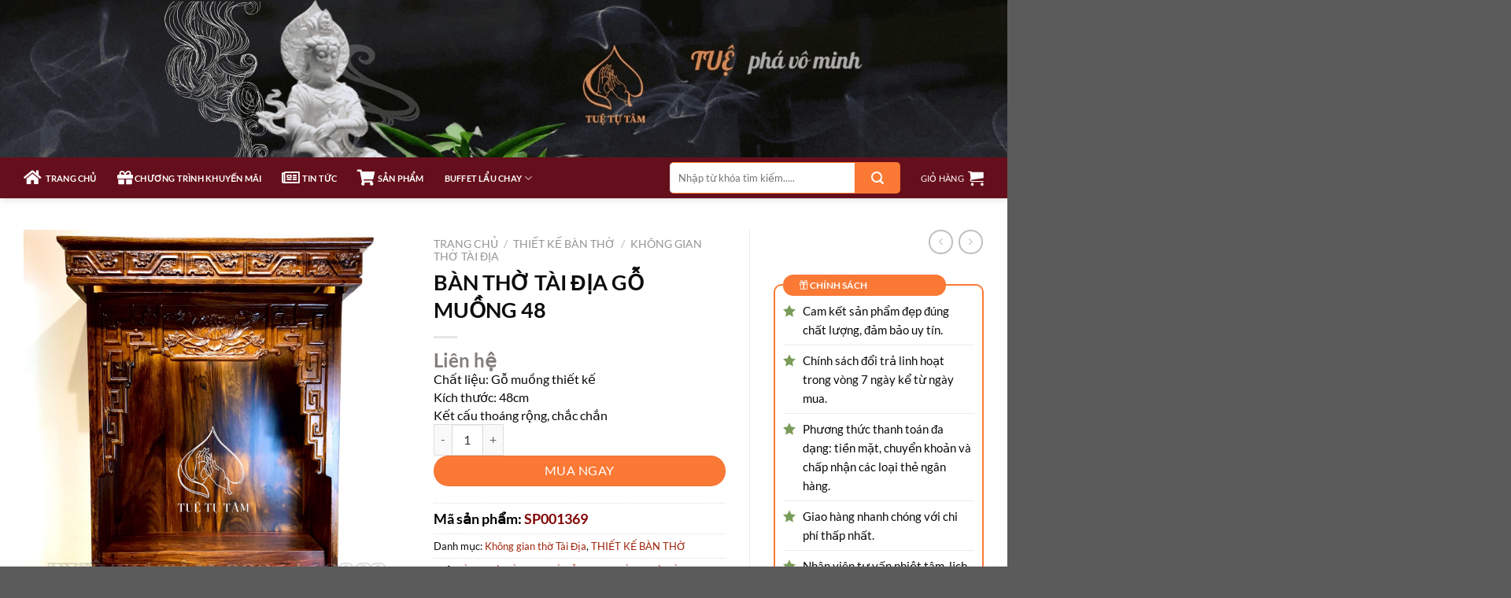

--- FILE ---
content_type: text/html; charset=UTF-8
request_url: https://tuetutam.com/san-pham/ban-tho-tai-dia-go-muong-48/
body_size: 40490
content:
<!DOCTYPE html>
<html lang="vi" class="loading-site no-js">
<head><meta charset="UTF-8" /><script>if(navigator.userAgent.match(/MSIE|Internet Explorer/i)||navigator.userAgent.match(/Trident\/7\..*?rv:11/i)){var href=document.location.href;if(!href.match(/[?&]nowprocket/)){if(href.indexOf("?")==-1){if(href.indexOf("#")==-1){document.location.href=href+"?nowprocket=1"}else{document.location.href=href.replace("#","?nowprocket=1#")}}else{if(href.indexOf("#")==-1){document.location.href=href+"&nowprocket=1"}else{document.location.href=href.replace("#","&nowprocket=1#")}}}}</script><script>class RocketLazyLoadScripts{constructor(e){this.triggerEvents=e,this.userEventHandler=this.triggerListener.bind(this),this.touchStartHandler=this._onTouchStart.bind(this),this.touchMoveHandler=this._onTouchMove.bind(this),this.touchEndHandler=this._onTouchEnd.bind(this),this.clickHandler=this._onClick.bind(this),this.interceptedClicks=[],this.delayedScripts={normal:[],async:[],defer:[]},this.allJQueries=[]}_addUserInteractionListener(e){document.hidden?e.triggerListener():(this.triggerEvents.forEach((t=>window.addEventListener(t,e.userEventHandler,{passive:!0}))),window.addEventListener("touchstart",e.touchStartHandler,{passive:!0}),window.addEventListener("mousedown",e.touchStartHandler),document.addEventListener("visibilitychange",e.userEventHandler))}_removeUserInteractionListener(){this.triggerEvents.forEach((e=>window.removeEventListener(e,this.userEventHandler,{passive:!0}))),document.removeEventListener("visibilitychange",this.userEventHandler)}_onTouchStart(e){window.addEventListener("touchend",this.touchEndHandler),window.addEventListener("mouseup",this.touchEndHandler),window.addEventListener("touchmove",this.touchMoveHandler,{passive:!0}),window.addEventListener("mousemove",this.touchMoveHandler),e.target.addEventListener("click",this.clickHandler),this._renameDOMAttribute(e.target,"onclick","rocket-onclick")}_onTouchMove(e){window.removeEventListener("touchend",this.touchEndHandler),window.removeEventListener("mouseup",this.touchEndHandler),window.removeEventListener("touchmove",this.touchMoveHandler,{passive:!0}),window.removeEventListener("mousemove",this.touchMoveHandler),e.target.removeEventListener("click",this.clickHandler),this._renameDOMAttribute(e.target,"rocket-onclick","onclick")}_onTouchEnd(e){window.removeEventListener("touchend",this.touchEndHandler),window.removeEventListener("mouseup",this.touchEndHandler),window.removeEventListener("touchmove",this.touchMoveHandler,{passive:!0}),window.removeEventListener("mousemove",this.touchMoveHandler)}_onClick(e){e.target.removeEventListener("click",this.clickHandler),this._renameDOMAttribute(e.target,"rocket-onclick","onclick"),this.interceptedClicks.push(e),e.preventDefault(),e.stopPropagation(),e.stopImmediatePropagation()}_replayClicks(){window.removeEventListener("touchstart",this.touchStartHandler,{passive:!0}),window.removeEventListener("mousedown",this.touchStartHandler),this.interceptedClicks.forEach((e=>{e.target.dispatchEvent(new MouseEvent("click",{view:e.view,bubbles:!0,cancelable:!0}))}))}_renameDOMAttribute(e,t,n){e.hasAttribute(t)&&(event.target.setAttribute(n,event.target.getAttribute(t)),event.target.removeAttribute(t))}triggerListener(){this._removeUserInteractionListener(this),"loading"===document.readyState?document.addEventListener("DOMContentLoaded",this._loadEverythingNow.bind(this)):this._loadEverythingNow()}async _loadEverythingNow(){this._delayEventListeners(),this._delayJQueryReady(this),this._handleDocumentWrite(),this._registerAllDelayedScripts(),this._preloadAllScripts(),await this._loadScriptsFromList(this.delayedScripts.normal),await this._loadScriptsFromList(this.delayedScripts.defer),await this._loadScriptsFromList(this.delayedScripts.async),await this._triggerDOMContentLoaded(),await this._triggerWindowLoad(),window.dispatchEvent(new Event("rocket-allScriptsLoaded")),this._replayClicks()}_registerAllDelayedScripts(){document.querySelectorAll("script[type=rocketlazyloadscript]").forEach((e=>{e.hasAttribute("src")?e.hasAttribute("async")&&!1!==e.async?this.delayedScripts.async.push(e):e.hasAttribute("defer")&&!1!==e.defer||"module"===e.getAttribute("data-rocket-type")?this.delayedScripts.defer.push(e):this.delayedScripts.normal.push(e):this.delayedScripts.normal.push(e)}))}async _transformScript(e){return await this._requestAnimFrame(),new Promise((t=>{const n=document.createElement("script");[...e.attributes].forEach((e=>{let t=e.nodeName;"type"!==t&&("data-rocket-type"===t&&(t="type"),n.setAttribute(t,e.nodeValue))})),e.hasAttribute("src")?(n.addEventListener("load",t),n.addEventListener("error",t)):(n.text=e.text,t()),e.parentNode.replaceChild(n,e)}))}async _loadScriptsFromList(e){const t=e.shift();return t?(await this._transformScript(t),this._loadScriptsFromList(e)):Promise.resolve()}_preloadAllScripts(){var e=document.createDocumentFragment();[...this.delayedScripts.normal,...this.delayedScripts.defer,...this.delayedScripts.async].forEach((t=>{const n=t.getAttribute("src");if(n){const t=document.createElement("link");t.href=n,t.rel="preload",t.as="script",e.appendChild(t)}})),document.head.appendChild(e)}_delayEventListeners(){let e={};function t(t,n){!function(t){function n(n){return e[t].eventsToRewrite.indexOf(n)>=0?"rocket-"+n:n}e[t]||(e[t]={originalFunctions:{add:t.addEventListener,remove:t.removeEventListener},eventsToRewrite:[]},t.addEventListener=function(){arguments[0]=n(arguments[0]),e[t].originalFunctions.add.apply(t,arguments)},t.removeEventListener=function(){arguments[0]=n(arguments[0]),e[t].originalFunctions.remove.apply(t,arguments)})}(t),e[t].eventsToRewrite.push(n)}function n(e,t){let n=e[t];Object.defineProperty(e,t,{get:()=>n||function(){},set(i){e["rocket"+t]=n=i}})}t(document,"DOMContentLoaded"),t(window,"DOMContentLoaded"),t(window,"load"),t(window,"pageshow"),t(document,"readystatechange"),n(document,"onreadystatechange"),n(window,"onload"),n(window,"onpageshow")}_delayJQueryReady(e){let t=window.jQuery;Object.defineProperty(window,"jQuery",{get:()=>t,set(n){if(n&&n.fn&&!e.allJQueries.includes(n)){n.fn.ready=n.fn.init.prototype.ready=function(t){e.domReadyFired?t.bind(document)(n):document.addEventListener("rocket-DOMContentLoaded",(()=>t.bind(document)(n)))};const t=n.fn.on;n.fn.on=n.fn.init.prototype.on=function(){if(this[0]===window){function e(e){return e.split(" ").map((e=>"load"===e||0===e.indexOf("load.")?"rocket-jquery-load":e)).join(" ")}"string"==typeof arguments[0]||arguments[0]instanceof String?arguments[0]=e(arguments[0]):"object"==typeof arguments[0]&&Object.keys(arguments[0]).forEach((t=>{delete Object.assign(arguments[0],{[e(t)]:arguments[0][t]})[t]}))}return t.apply(this,arguments),this},e.allJQueries.push(n)}t=n}})}async _triggerDOMContentLoaded(){this.domReadyFired=!0,await this._requestAnimFrame(),document.dispatchEvent(new Event("rocket-DOMContentLoaded")),await this._requestAnimFrame(),window.dispatchEvent(new Event("rocket-DOMContentLoaded")),await this._requestAnimFrame(),document.dispatchEvent(new Event("rocket-readystatechange")),await this._requestAnimFrame(),document.rocketonreadystatechange&&document.rocketonreadystatechange()}async _triggerWindowLoad(){await this._requestAnimFrame(),window.dispatchEvent(new Event("rocket-load")),await this._requestAnimFrame(),window.rocketonload&&window.rocketonload(),await this._requestAnimFrame(),this.allJQueries.forEach((e=>e(window).trigger("rocket-jquery-load"))),window.dispatchEvent(new Event("rocket-pageshow")),await this._requestAnimFrame(),window.rocketonpageshow&&window.rocketonpageshow()}_handleDocumentWrite(){const e=new Map;document.write=document.writeln=function(t){const n=document.currentScript,i=document.createRange(),r=n.parentElement;let o=e.get(n);void 0===o&&(o=n.nextSibling,e.set(n,o));const s=document.createDocumentFragment();i.setStart(s,0),s.appendChild(i.createContextualFragment(t)),r.insertBefore(s,o)}}async _requestAnimFrame(){return document.hidden?new Promise((e=>setTimeout(e))):new Promise((e=>requestAnimationFrame(e)))}static run(){const e=new RocketLazyLoadScripts(["keydown","mousedown","mousemove","touchmove","touchstart","touchend","wheel"]);e._addUserInteractionListener(e)}}RocketLazyLoadScripts.run();</script>
	
	<link rel="profile" href="http://gmpg.org/xfn/11" />
	<link rel="pingback" href="https://tuetutam.com/xmlrpc.php" />

	<script type="rocketlazyloadscript">(function(html){html.className = html.className.replace(/\bno-js\b/,'js')})(document.documentElement);</script>
<meta name='robots' content='index, follow, max-image-preview:large, max-snippet:-1, max-video-preview:-1' />
	<style>img:is([sizes="auto" i], [sizes^="auto," i]) { contain-intrinsic-size: 3000px 1500px }</style>
	<meta name="viewport" content="width=device-width, initial-scale=1" />
	<!-- This site is optimized with the Yoast SEO Premium plugin v23.0 (Yoast SEO v24.7) - https://yoast.com/wordpress/plugins/seo/ -->
	<title>BÀN THỜ TÀI ĐỊA GỖ MUỒNG 48 - Tuệ Tự Tâm</title>
	<link rel="canonical" href="https://tuetutam.com/san-pham/ban-tho-tai-dia-go-muong-48/" />
	<meta property="og:locale" content="vi_VN" />
	<meta property="og:type" content="article" />
	<meta property="og:title" content="BÀN THỜ TÀI ĐỊA GỖ MUỒNG 48" />
	<meta property="og:description" content="Chất liệu: Gỗ muồng thiết kế  Kích thước: 48cm  Kết cấu thoáng rộng, chắc chắn" />
	<meta property="og:url" content="https://tuetutam.com/san-pham/ban-tho-tai-dia-go-muong-48/" />
	<meta property="og:site_name" content="Tuệ Tự Tâm" />
	<meta property="article:modified_time" content="2021-03-01T13:53:37+00:00" />
	<meta property="og:image" content="https://tuetutam.com/wp-content/uploads/2021/01/cba74ffa80e07fbe26f1.jpg" />
	<meta property="og:image:width" content="1908" />
	<meta property="og:image:height" content="2560" />
	<meta property="og:image:type" content="image/jpeg" />
	<meta name="twitter:card" content="summary_large_image" />
	<script type="application/ld+json" class="yoast-schema-graph">{"@context":"https://schema.org","@graph":[{"@type":"WebPage","@id":"https://tuetutam.com/san-pham/ban-tho-tai-dia-go-muong-48/","url":"https://tuetutam.com/san-pham/ban-tho-tai-dia-go-muong-48/","name":"BÀN THỜ TÀI ĐỊA GỖ MUỒNG 48 - Tuệ Tự Tâm","isPartOf":{"@id":"https://tuetutam.com/#website"},"primaryImageOfPage":{"@id":"https://tuetutam.com/san-pham/ban-tho-tai-dia-go-muong-48/#primaryimage"},"image":{"@id":"https://tuetutam.com/san-pham/ban-tho-tai-dia-go-muong-48/#primaryimage"},"thumbnailUrl":"https://tuetutam.com/wp-content/uploads/2021/01/cba74ffa80e07fbe26f1.jpg","datePublished":"2021-01-18T08:51:04+00:00","dateModified":"2021-03-01T13:53:37+00:00","breadcrumb":{"@id":"https://tuetutam.com/san-pham/ban-tho-tai-dia-go-muong-48/#breadcrumb"},"inLanguage":"vi","potentialAction":[{"@type":"ReadAction","target":["https://tuetutam.com/san-pham/ban-tho-tai-dia-go-muong-48/"]}]},{"@type":"ImageObject","inLanguage":"vi","@id":"https://tuetutam.com/san-pham/ban-tho-tai-dia-go-muong-48/#primaryimage","url":"https://tuetutam.com/wp-content/uploads/2021/01/cba74ffa80e07fbe26f1.jpg","contentUrl":"https://tuetutam.com/wp-content/uploads/2021/01/cba74ffa80e07fbe26f1.jpg","width":1908,"height":2560},{"@type":"BreadcrumbList","@id":"https://tuetutam.com/san-pham/ban-tho-tai-dia-go-muong-48/#breadcrumb","itemListElement":[{"@type":"ListItem","position":1,"name":"Home","item":"https://tuetutam.com/"},{"@type":"ListItem","position":2,"name":"Cửa hàng","item":"https://tuetutam.com/mua/"},{"@type":"ListItem","position":3,"name":"BÀN THỜ TÀI ĐỊA GỖ MUỒNG 48"}]},{"@type":"WebSite","@id":"https://tuetutam.com/#website","url":"https://tuetutam.com/","name":"Tuệ Tự Tâm","description":"HÀNH ĐỘNG TỪ TÂM","publisher":{"@id":"https://tuetutam.com/#organization"},"potentialAction":[{"@type":"SearchAction","target":{"@type":"EntryPoint","urlTemplate":"https://tuetutam.com/?s={search_term_string}"},"query-input":{"@type":"PropertyValueSpecification","valueRequired":true,"valueName":"search_term_string"}}],"inLanguage":"vi"},{"@type":"Organization","@id":"https://tuetutam.com/#organization","name":"Tuệ Tự Tâm","url":"https://tuetutam.com/","logo":{"@type":"ImageObject","inLanguage":"vi","@id":"https://tuetutam.com/#/schema/logo/image/","url":"https://tuetutam.com/wp-content/uploads/2022/05/logo.jpg","contentUrl":"https://tuetutam.com/wp-content/uploads/2022/05/logo.jpg","width":2560,"height":2504,"caption":"Tuệ Tự Tâm"},"image":{"@id":"https://tuetutam.com/#/schema/logo/image/"}}]}</script>
	<!-- / Yoast SEO Premium plugin. -->


<link rel='dns-prefetch' href='//use.fontawesome.com' />

<link rel='prefetch' href='https://tuetutam.com/wp-content/themes/flatsome/assets/js/flatsome.js?ver=8e60d746741250b4dd4e' />
<link rel='prefetch' href='https://tuetutam.com/wp-content/themes/flatsome/assets/js/chunk.slider.js?ver=3.19.7' />
<link rel='prefetch' href='https://tuetutam.com/wp-content/themes/flatsome/assets/js/chunk.popups.js?ver=3.19.7' />
<link rel='prefetch' href='https://tuetutam.com/wp-content/themes/flatsome/assets/js/chunk.tooltips.js?ver=3.19.7' />
<link rel='prefetch' href='https://tuetutam.com/wp-content/themes/flatsome/assets/js/woocommerce.js?ver=dd6035ce106022a74757' />
<link rel="alternate" type="application/rss+xml" title="Dòng thông tin Tuệ Tự Tâm &raquo;" href="https://tuetutam.com/feed/" />
<link rel="alternate" type="application/rss+xml" title="Tuệ Tự Tâm &raquo; Dòng bình luận" href="https://tuetutam.com/comments/feed/" />
<link rel="alternate" type="application/rss+xml" title="Tuệ Tự Tâm &raquo; BÀN THỜ TÀI ĐỊA GỖ MUỒNG 48 Dòng bình luận" href="https://tuetutam.com/san-pham/ban-tho-tai-dia-go-muong-48/feed/" />
<style id='wp-emoji-styles-inline-css' type='text/css'>

	img.wp-smiley, img.emoji {
		display: inline !important;
		border: none !important;
		box-shadow: none !important;
		height: 1em !important;
		width: 1em !important;
		margin: 0 0.07em !important;
		vertical-align: -0.1em !important;
		background: none !important;
		padding: 0 !important;
	}
</style>
<style id='wp-block-library-inline-css' type='text/css'>
:root{--wp-admin-theme-color:#007cba;--wp-admin-theme-color--rgb:0,124,186;--wp-admin-theme-color-darker-10:#006ba1;--wp-admin-theme-color-darker-10--rgb:0,107,161;--wp-admin-theme-color-darker-20:#005a87;--wp-admin-theme-color-darker-20--rgb:0,90,135;--wp-admin-border-width-focus:2px;--wp-block-synced-color:#7a00df;--wp-block-synced-color--rgb:122,0,223;--wp-bound-block-color:var(--wp-block-synced-color)}@media (min-resolution:192dpi){:root{--wp-admin-border-width-focus:1.5px}}.wp-element-button{cursor:pointer}:root{--wp--preset--font-size--normal:16px;--wp--preset--font-size--huge:42px}:root .has-very-light-gray-background-color{background-color:#eee}:root .has-very-dark-gray-background-color{background-color:#313131}:root .has-very-light-gray-color{color:#eee}:root .has-very-dark-gray-color{color:#313131}:root .has-vivid-green-cyan-to-vivid-cyan-blue-gradient-background{background:linear-gradient(135deg,#00d084,#0693e3)}:root .has-purple-crush-gradient-background{background:linear-gradient(135deg,#34e2e4,#4721fb 50%,#ab1dfe)}:root .has-hazy-dawn-gradient-background{background:linear-gradient(135deg,#faaca8,#dad0ec)}:root .has-subdued-olive-gradient-background{background:linear-gradient(135deg,#fafae1,#67a671)}:root .has-atomic-cream-gradient-background{background:linear-gradient(135deg,#fdd79a,#004a59)}:root .has-nightshade-gradient-background{background:linear-gradient(135deg,#330968,#31cdcf)}:root .has-midnight-gradient-background{background:linear-gradient(135deg,#020381,#2874fc)}.has-regular-font-size{font-size:1em}.has-larger-font-size{font-size:2.625em}.has-normal-font-size{font-size:var(--wp--preset--font-size--normal)}.has-huge-font-size{font-size:var(--wp--preset--font-size--huge)}.has-text-align-center{text-align:center}.has-text-align-left{text-align:left}.has-text-align-right{text-align:right}#end-resizable-editor-section{display:none}.aligncenter{clear:both}.items-justified-left{justify-content:flex-start}.items-justified-center{justify-content:center}.items-justified-right{justify-content:flex-end}.items-justified-space-between{justify-content:space-between}.screen-reader-text{border:0;clip:rect(1px,1px,1px,1px);clip-path:inset(50%);height:1px;margin:-1px;overflow:hidden;padding:0;position:absolute;width:1px;word-wrap:normal!important}.screen-reader-text:focus{background-color:#ddd;clip:auto!important;clip-path:none;color:#444;display:block;font-size:1em;height:auto;left:5px;line-height:normal;padding:15px 23px 14px;text-decoration:none;top:5px;width:auto;z-index:100000}html :where(.has-border-color){border-style:solid}html :where([style*=border-top-color]){border-top-style:solid}html :where([style*=border-right-color]){border-right-style:solid}html :where([style*=border-bottom-color]){border-bottom-style:solid}html :where([style*=border-left-color]){border-left-style:solid}html :where([style*=border-width]){border-style:solid}html :where([style*=border-top-width]){border-top-style:solid}html :where([style*=border-right-width]){border-right-style:solid}html :where([style*=border-bottom-width]){border-bottom-style:solid}html :where([style*=border-left-width]){border-left-style:solid}html :where(img[class*=wp-image-]){height:auto;max-width:100%}:where(figure){margin:0 0 1em}html :where(.is-position-sticky){--wp-admin--admin-bar--position-offset:var(--wp-admin--admin-bar--height,0px)}@media screen and (max-width:600px){html :where(.is-position-sticky){--wp-admin--admin-bar--position-offset:0px}}
</style>
<style id='font-awesome-svg-styles-default-inline-css' type='text/css'>
.svg-inline--fa {
  display: inline-block;
  height: 1em;
  overflow: visible;
  vertical-align: -.125em;
}
</style>
<link data-minify="1" rel='stylesheet' id='font-awesome-svg-styles-css' href='https://tuetutam.com/wp-content/cache/min/1/wp-content/uploads/font-awesome/v5.15.1/css/svg-with-js.css?ver=1752476141' type='text/css' media='all' />
<style id='font-awesome-svg-styles-inline-css' type='text/css'>
   .wp-block-font-awesome-icon svg::before,
   .wp-rich-text-font-awesome-icon svg::before {content: unset;}
</style>
<link data-minify="1" rel='stylesheet' id='contact-form-7-css' href='https://tuetutam.com/wp-content/cache/min/1/wp-content/plugins/contact-form-7/includes/css/styles.css?ver=1752476141' type='text/css' media='all' />
<style id='contact-form-7-inline-css' type='text/css'>
.wpcf7 .wpcf7-recaptcha iframe {margin-bottom: 0;}.wpcf7 .wpcf7-recaptcha[data-align="center"] > div {margin: 0 auto;}.wpcf7 .wpcf7-recaptcha[data-align="right"] > div {margin: 0 0 0 auto;}
</style>
<link rel='stylesheet' id='walcf7-datepicker-css-css' href='https://tuetutam.com/wp-content/plugins/date-time-picker-for-contact-form-7/assets/css/jquery.datetimepicker.min.css' type='text/css' media='all' />
<link data-minify="1" rel='stylesheet' id='magnific-popup-css' href='https://tuetutam.com/wp-content/cache/min/1/wp-content/plugins/devvn-woocommerce-reviews/library/magnific-popup/magnific-popup.css?ver=1752476274' type='text/css' media='all' />
<link data-minify="1" rel='stylesheet' id='devvn-reviews-style-css' href='https://tuetutam.com/wp-content/cache/min/1/wp-content/plugins/devvn-woocommerce-reviews/css/devvn-woocommerce-reviews.css?ver=1752476274' type='text/css' media='all' />
<link rel='stylesheet' id='photoswipe-css' href='https://tuetutam.com/wp-content/plugins/woocommerce/assets/css/photoswipe/photoswipe.min.css' type='text/css' media='all' />
<link rel='stylesheet' id='photoswipe-default-skin-css' href='https://tuetutam.com/wp-content/plugins/woocommerce/assets/css/photoswipe/default-skin/default-skin.min.css' type='text/css' media='all' />
<style id='woocommerce-inline-inline-css' type='text/css'>
.woocommerce form .form-row .required { visibility: visible; }
</style>
<link rel='stylesheet' id='woo-variation-swatches-css' href='https://tuetutam.com/wp-content/plugins/woo-variation-swatches/assets/css/frontend.min.css' type='text/css' media='all' />
<style id='woo-variation-swatches-inline-css' type='text/css'>
:root {
--wvs-tick:url("data:image/svg+xml;utf8,%3Csvg filter='drop-shadow(0px 0px 2px rgb(0 0 0 / .8))' xmlns='http://www.w3.org/2000/svg'  viewBox='0 0 30 30'%3E%3Cpath fill='none' stroke='%23ffffff' stroke-linecap='round' stroke-linejoin='round' stroke-width='4' d='M4 16L11 23 27 7'/%3E%3C/svg%3E");

--wvs-cross:url("data:image/svg+xml;utf8,%3Csvg filter='drop-shadow(0px 0px 5px rgb(255 255 255 / .6))' xmlns='http://www.w3.org/2000/svg' width='72px' height='72px' viewBox='0 0 24 24'%3E%3Cpath fill='none' stroke='%23ff0000' stroke-linecap='round' stroke-width='0.6' d='M5 5L19 19M19 5L5 19'/%3E%3C/svg%3E");
--wvs-single-product-item-width:30px;
--wvs-single-product-item-height:30px;
--wvs-single-product-item-font-size:16px}
</style>
<link data-minify="1" rel='stylesheet' id='brands-styles-css' href='https://tuetutam.com/wp-content/cache/min/1/wp-content/plugins/woocommerce/assets/css/brands.css?ver=1752476141' type='text/css' media='all' />
<link data-minify="1" rel='stylesheet' id='isures-frontend-css' href='https://tuetutam.com/wp-content/cache/min/1/wp-content/themes/khogiaodien/include/isures-project/assets/css/frontend.css?ver=1752476141' type='text/css' media='all' />
<link data-minify="1" rel='stylesheet' id='font-awesome-official-css' href='https://tuetutam.com/wp-content/cache/min/1/releases/v5.15.1/css/all.css?ver=1752476141' type='text/css' media='all' crossorigin="anonymous" />
<link data-minify="1" rel='stylesheet' id='flatsome-main-css' href='https://tuetutam.com/wp-content/cache/min/1/wp-content/themes/flatsome/assets/css/flatsome.css?ver=1752476141' type='text/css' media='all' />
<style id='flatsome-main-inline-css' type='text/css'>
@font-face {
				font-family: "fl-icons";
				font-display: block;
				src: url(https://tuetutam.com/wp-content/themes/flatsome/assets/css/icons/fl-icons.eot?v=3.19.7);
				src:
					url(https://tuetutam.com/wp-content/themes/flatsome/assets/css/icons/fl-icons.eot#iefix?v=3.19.7) format("embedded-opentype"),
					url(https://tuetutam.com/wp-content/themes/flatsome/assets/css/icons/fl-icons.woff2?v=3.19.7) format("woff2"),
					url(https://tuetutam.com/wp-content/themes/flatsome/assets/css/icons/fl-icons.ttf?v=3.19.7) format("truetype"),
					url(https://tuetutam.com/wp-content/themes/flatsome/assets/css/icons/fl-icons.woff?v=3.19.7) format("woff"),
					url(https://tuetutam.com/wp-content/themes/flatsome/assets/css/icons/fl-icons.svg?v=3.19.7#fl-icons) format("svg");
			}
</style>
<link data-minify="1" rel='stylesheet' id='flatsome-shop-css' href='https://tuetutam.com/wp-content/cache/min/1/wp-content/themes/flatsome/assets/css/flatsome-shop.css?ver=1752476141' type='text/css' media='all' />
<link data-minify="1" rel='stylesheet' id='flatsome-style-css' href='https://tuetutam.com/wp-content/cache/min/1/wp-content/themes/khogiaodien/style.css?ver=1752476141' type='text/css' media='all' />
<link data-minify="1" rel='stylesheet' id='font-awesome-official-v4shim-css' href='https://tuetutam.com/wp-content/cache/min/1/releases/v5.15.1/css/v4-shims.css?ver=1752476141' type='text/css' media='all' crossorigin="anonymous" />
<style id='font-awesome-official-v4shim-inline-css' type='text/css'>
@font-face {
font-family: "FontAwesome";
font-display: block;
src: url("https://use.fontawesome.com/releases/v5.15.1/webfonts/fa-brands-400.eot"),
		url("https://use.fontawesome.com/releases/v5.15.1/webfonts/fa-brands-400.eot?#iefix") format("embedded-opentype"),
		url("https://use.fontawesome.com/releases/v5.15.1/webfonts/fa-brands-400.woff2") format("woff2"),
		url("https://use.fontawesome.com/releases/v5.15.1/webfonts/fa-brands-400.woff") format("woff"),
		url("https://use.fontawesome.com/releases/v5.15.1/webfonts/fa-brands-400.ttf") format("truetype"),
		url("https://use.fontawesome.com/releases/v5.15.1/webfonts/fa-brands-400.svg#fontawesome") format("svg");
}

@font-face {
font-family: "FontAwesome";
font-display: block;
src: url("https://use.fontawesome.com/releases/v5.15.1/webfonts/fa-solid-900.eot"),
		url("https://use.fontawesome.com/releases/v5.15.1/webfonts/fa-solid-900.eot?#iefix") format("embedded-opentype"),
		url("https://use.fontawesome.com/releases/v5.15.1/webfonts/fa-solid-900.woff2") format("woff2"),
		url("https://use.fontawesome.com/releases/v5.15.1/webfonts/fa-solid-900.woff") format("woff"),
		url("https://use.fontawesome.com/releases/v5.15.1/webfonts/fa-solid-900.ttf") format("truetype"),
		url("https://use.fontawesome.com/releases/v5.15.1/webfonts/fa-solid-900.svg#fontawesome") format("svg");
}

@font-face {
font-family: "FontAwesome";
font-display: block;
src: url("https://use.fontawesome.com/releases/v5.15.1/webfonts/fa-regular-400.eot"),
		url("https://use.fontawesome.com/releases/v5.15.1/webfonts/fa-regular-400.eot?#iefix") format("embedded-opentype"),
		url("https://use.fontawesome.com/releases/v5.15.1/webfonts/fa-regular-400.woff2") format("woff2"),
		url("https://use.fontawesome.com/releases/v5.15.1/webfonts/fa-regular-400.woff") format("woff"),
		url("https://use.fontawesome.com/releases/v5.15.1/webfonts/fa-regular-400.ttf") format("truetype"),
		url("https://use.fontawesome.com/releases/v5.15.1/webfonts/fa-regular-400.svg#fontawesome") format("svg");
unicode-range: U+F004-F005,U+F007,U+F017,U+F022,U+F024,U+F02E,U+F03E,U+F044,U+F057-F059,U+F06E,U+F070,U+F075,U+F07B-F07C,U+F080,U+F086,U+F089,U+F094,U+F09D,U+F0A0,U+F0A4-F0A7,U+F0C5,U+F0C7-F0C8,U+F0E0,U+F0EB,U+F0F3,U+F0F8,U+F0FE,U+F111,U+F118-F11A,U+F11C,U+F133,U+F144,U+F146,U+F14A,U+F14D-F14E,U+F150-F152,U+F15B-F15C,U+F164-F165,U+F185-F186,U+F191-F192,U+F1AD,U+F1C1-F1C9,U+F1CD,U+F1D8,U+F1E3,U+F1EA,U+F1F6,U+F1F9,U+F20A,U+F247-F249,U+F24D,U+F254-F25B,U+F25D,U+F267,U+F271-F274,U+F279,U+F28B,U+F28D,U+F2B5-F2B6,U+F2B9,U+F2BB,U+F2BD,U+F2C1-F2C2,U+F2D0,U+F2D2,U+F2DC,U+F2ED,U+F328,U+F358-F35B,U+F3A5,U+F3D1,U+F410,U+F4AD;
}
</style>
<script type="rocketlazyloadscript" data-rocket-type="text/javascript">
            window._nslDOMReady = (function () {
                const executedCallbacks = new Set();
            
                return function (callback) {
                    /**
                    * Third parties might dispatch DOMContentLoaded events, so we need to ensure that we only run our callback once!
                    */
                    if (executedCallbacks.has(callback)) return;
            
                    const wrappedCallback = function () {
                        if (executedCallbacks.has(callback)) return;
                        executedCallbacks.add(callback);
                        callback();
                    };
            
                    if (document.readyState === "complete" || document.readyState === "interactive") {
                        wrappedCallback();
                    } else {
                        document.addEventListener("DOMContentLoaded", wrappedCallback);
                    }
                };
            })();
        </script><script type="text/javascript" src="https://tuetutam.com/wp-includes/js/jquery/jquery.min.js" id="jquery-core-js"></script>
<script type="rocketlazyloadscript" data-rocket-type="text/javascript" src="https://tuetutam.com/wp-includes/js/jquery/jquery-migrate.min.js" id="jquery-migrate-js"></script>
<script type="rocketlazyloadscript" data-minify="1" data-rocket-type="text/javascript" src="https://tuetutam.com/wp-content/cache/min/1/wp-content/plugins/foxtool/link/index.js?ver=1752476141" id="index-ft-js"></script>
<script type="rocketlazyloadscript" data-rocket-type="text/javascript" src="https://tuetutam.com/wp-content/plugins/woocommerce/assets/js/jquery-blockui/jquery.blockUI.min.js" id="jquery-blockui-js" data-wp-strategy="defer"></script>
<script type="text/javascript" id="wc-add-to-cart-js-extra">
/* <![CDATA[ */
var wc_add_to_cart_params = {"ajax_url":"\/wp-admin\/admin-ajax.php","wc_ajax_url":"\/?wc-ajax=%%endpoint%%","i18n_view_cart":"Xem gi\u1ecf h\u00e0ng","cart_url":"https:\/\/tuetutam.com\/gio-hang\/","is_cart":"","cart_redirect_after_add":"no"};
/* ]]> */
</script>
<script type="rocketlazyloadscript" data-rocket-type="text/javascript" src="https://tuetutam.com/wp-content/plugins/woocommerce/assets/js/frontend/add-to-cart.min.js" id="wc-add-to-cart-js" defer="defer" data-wp-strategy="defer"></script>
<script type="text/javascript" src="https://tuetutam.com/wp-content/plugins/woocommerce/assets/js/photoswipe/photoswipe.min.js" id="photoswipe-js" defer="defer" data-wp-strategy="defer"></script>
<script type="text/javascript" src="https://tuetutam.com/wp-content/plugins/woocommerce/assets/js/photoswipe/photoswipe-ui-default.min.js" id="photoswipe-ui-default-js" defer="defer" data-wp-strategy="defer"></script>
<script type="text/javascript" id="wc-single-product-js-extra">
/* <![CDATA[ */
var wc_single_product_params = {"i18n_required_rating_text":"Vui l\u00f2ng ch\u1ecdn m\u1ed9t m\u1ee9c \u0111\u00e1nh gi\u00e1","i18n_rating_options":["1 tr\u00ean 5 sao","2 tr\u00ean 5 sao","3 tr\u00ean 5 sao","4 tr\u00ean 5 sao","5 tr\u00ean 5 sao"],"i18n_product_gallery_trigger_text":"Xem th\u01b0 vi\u1ec7n \u1ea3nh to\u00e0n m\u00e0n h\u00ecnh","review_rating_required":"yes","flexslider":{"rtl":false,"animation":"slide","smoothHeight":true,"directionNav":false,"controlNav":"thumbnails","slideshow":false,"animationSpeed":500,"animationLoop":false,"allowOneSlide":false},"zoom_enabled":"","zoom_options":[],"photoswipe_enabled":"1","photoswipe_options":{"shareEl":false,"closeOnScroll":false,"history":false,"hideAnimationDuration":0,"showAnimationDuration":0},"flexslider_enabled":""};
/* ]]> */
</script>
<script type="text/javascript" src="https://tuetutam.com/wp-content/plugins/woocommerce/assets/js/frontend/single-product.min.js" id="wc-single-product-js" defer="defer" data-wp-strategy="defer"></script>
<script type="rocketlazyloadscript" data-rocket-type="text/javascript" src="https://tuetutam.com/wp-content/plugins/woocommerce/assets/js/js-cookie/js.cookie.min.js" id="js-cookie-js" data-wp-strategy="defer"></script>
<link rel="https://api.w.org/" href="https://tuetutam.com/wp-json/" /><link rel="alternate" title="JSON" type="application/json" href="https://tuetutam.com/wp-json/wp/v2/product/1338" /><link rel="EditURI" type="application/rsd+xml" title="RSD" href="https://tuetutam.com/xmlrpc.php?rsd" />

<link rel='shortlink' href='https://tuetutam.com/?p=1338' />
<link rel="alternate" title="oNhúng (JSON)" type="application/json+oembed" href="https://tuetutam.com/wp-json/oembed/1.0/embed?url=https%3A%2F%2Ftuetutam.com%2Fsan-pham%2Fban-tho-tai-dia-go-muong-48%2F" />
<link rel="alternate" title="oNhúng (XML)" type="text/xml+oembed" href="https://tuetutam.com/wp-json/oembed/1.0/embed?url=https%3A%2F%2Ftuetutam.com%2Fsan-pham%2Fban-tho-tai-dia-go-muong-48%2F&#038;format=xml" />
<!-- Global site tag (gtag.js) - Google Analytics -->
<script type="rocketlazyloadscript" async src="https://www.googletagmanager.com/gtag/js?id=UA-231915709-1"></script>
<script type="rocketlazyloadscript">
  window.dataLayer = window.dataLayer || [];
  function gtag(){dataLayer.push(arguments);}
  gtag('js', new Date());

  gtag('config', 'UA-231915709-1');
</script><!-- Global site tag (gtag.js) - Google Analytics -->
<script type="rocketlazyloadscript" async src="https://www.googletagmanager.com/gtag/js?id=G-KCM1CTSMDF"></script>
<script type="rocketlazyloadscript">
  window.dataLayer = window.dataLayer || [];
  function gtag(){dataLayer.push(arguments);}
  gtag('js', new Date());

  gtag('config', 'G-KCM1CTSMDF');
</script>

<meta name="google-site-verification" content="qcKTbf6sflBlQdJ5eewzpd_BRiv2h0AxIlaHTqcmsFI" />

<meta name='dmca-site-verification' content='eGxTR3lhSm9kSjlsS1RHWWl6Vnh5UT090' />	<noscript><style>.woocommerce-product-gallery{ opacity: 1 !important; }</style></noscript>
	<style class='wp-fonts-local' type='text/css'>
@font-face{font-family:utm-avo;font-style:normal;font-weight:400;font-display:fallback;src:url('https://tuetutam.com/wp-content/uploads/useanyfont/3316UTM-Avo.woff2') format('woff2');}
@font-face{font-family:Inter;font-style:normal;font-weight:300 900;font-display:fallback;src:url('https://tuetutam.com/wp-content/plugins/woocommerce/assets/fonts/Inter-VariableFont_slnt,wght.woff2') format('woff2');font-stretch:normal;}
@font-face{font-family:Cardo;font-style:normal;font-weight:400;font-display:fallback;src:url('https://tuetutam.com/wp-content/plugins/woocommerce/assets/fonts/cardo_normal_400.woff2') format('woff2');}
</style>
<link rel="icon" href="https://tuetutam.com/wp-content/uploads/2020/11/cropped-logo-1-32x32.jpg" sizes="32x32" />
<link rel="icon" href="https://tuetutam.com/wp-content/uploads/2020/11/cropped-logo-1-192x192.jpg" sizes="192x192" />
<link rel="apple-touch-icon" href="https://tuetutam.com/wp-content/uploads/2020/11/cropped-logo-1-180x180.jpg" />
<meta name="msapplication-TileImage" content="https://tuetutam.com/wp-content/uploads/2020/11/cropped-logo-1-270x270.jpg" />
<style id="custom-css" type="text/css">:root {--primary-color: #fa7935;--fs-color-primary: #fa7935;--fs-color-secondary: #e70303;--fs-color-success: #7a9c59;--fs-color-alert: #b20000;--fs-experimental-link-color: #9e2409;--fs-experimental-link-color-hover: #0c0c0c;}.tooltipster-base {--tooltip-color: #fff;--tooltip-bg-color: #000;}.off-canvas-right .mfp-content, .off-canvas-left .mfp-content {--drawer-width: 300px;}.off-canvas .mfp-content.off-canvas-cart {--drawer-width: 360px;}.container-width, .full-width .ubermenu-nav, .container, .row{max-width: 1250px}.row.row-collapse{max-width: 1220px}.row.row-small{max-width: 1242.5px}.row.row-large{max-width: 1280px}.header-main{height: 145px}#logo img{max-height: 145px}#logo{width:130px;}#logo img{padding:23px 0;}.header-bottom{min-height: 52px}.header-top{min-height: 30px}.transparent .header-main{height: 30px}.transparent #logo img{max-height: 30px}.has-transparent + .page-title:first-of-type,.has-transparent + #main > .page-title,.has-transparent + #main > div > .page-title,.has-transparent + #main .page-header-wrapper:first-of-type .page-title{padding-top: 110px;}.header.show-on-scroll,.stuck .header-main{height:78px!important}.stuck #logo img{max-height: 78px!important}.search-form{ width: 51%;}.header-bg-color {background-color: #3d1822}.header-bottom {background-color: #660f1c}.top-bar-nav > li > a{line-height: 16px }.header-wrapper:not(.stuck) .header-main .header-nav{margin-top: -50px }.stuck .header-main .nav > li > a{line-height: 42px }.header-bottom-nav > li > a{line-height: 9px }@media (max-width: 549px) {.header-main{height: 70px}#logo img{max-height: 70px}}.nav-dropdown{font-size:97%}.header-top{background-color:#232325!important;}body{color: #0a0a0a}h1,h2,h3,h4,h5,h6,.heading-font{color: #0c0c0c;}body{font-size: 100%;}@media screen and (max-width: 549px){body{font-size: 100%;}}body{font-family: Lato, sans-serif;}body {font-weight: 400;font-style: normal;}.nav > li > a {font-family: Lato, sans-serif;}.mobile-sidebar-levels-2 .nav > li > ul > li > a {font-family: Lato, sans-serif;}.nav > li > a,.mobile-sidebar-levels-2 .nav > li > ul > li > a {font-weight: 700;font-style: normal;}h1,h2,h3,h4,h5,h6,.heading-font, .off-canvas-center .nav-sidebar.nav-vertical > li > a{font-family: Lato, sans-serif;}h1,h2,h3,h4,h5,h6,.heading-font,.banner h1,.banner h2 {font-weight: 700;font-style: normal;}.alt-font{font-family: "Dancing Script", sans-serif;}.alt-font {font-weight: 400!important;font-style: normal!important;}.header:not(.transparent) .header-bottom-nav.nav > li > a{color: #ffffff;}.header:not(.transparent) .header-bottom-nav.nav > li > a:hover,.header:not(.transparent) .header-bottom-nav.nav > li.active > a,.header:not(.transparent) .header-bottom-nav.nav > li.current > a,.header:not(.transparent) .header-bottom-nav.nav > li > a.active,.header:not(.transparent) .header-bottom-nav.nav > li > a.current{color: #dd9933;}.header-bottom-nav.nav-line-bottom > li > a:before,.header-bottom-nav.nav-line-grow > li > a:before,.header-bottom-nav.nav-line > li > a:before,.header-bottom-nav.nav-box > li > a:hover,.header-bottom-nav.nav-box > li.active > a,.header-bottom-nav.nav-pills > li > a:hover,.header-bottom-nav.nav-pills > li.active > a{color:#FFF!important;background-color: #dd9933;}.shop-page-title.featured-title .title-bg{ background-image: url(https://tuetutam.com/wp-content/uploads/2021/01/cba74ffa80e07fbe26f1.jpg)!important;}@media screen and (min-width: 550px){.products .box-vertical .box-image{min-width: 300px!important;width: 300px!important;}}.nav-vertical-fly-out > li + li {border-top-width: 1px; border-top-style: solid;}/* Custom CSS */ul#menu-menu-2 {list-style-type: none !important;text-align: center;}ul#menu-menu-2 li {border-top: 0px;color: #FE8E10;display: inline-block;height: 40px;line-height: 30px;margin-left: 10%;}ul#menu-menu-2 li a { font-size: 13px;color: #FE8E10;}ul.header-nav.header-nav-main.nav.nav-left.nav-uppercase li a {font-size: 13px;font-weight: 400;}ul#menu-menu-2 li {border: 1px solid;padding-left: 15px;padding-right: 15px;border-radius: 20px;}li.khung-menu-chinh {border: 1px solid #FE8E10;padding-left: 15px;padding-right: 15px;border-radius: 20px;}li.khung-menu-chinh:hover {background-color: #965317;}ul#menu-menu-2 li:hover {background-color: #965317 !important;}.khung-menu-chinh .active {background-color: #965317 !important;}a:hover, a.remove:hover, a.icon-circle:hover {color: #F2E6CE;}ul.tabs.wc-tabs.product-tabs.small-nav-collapse.nav.nav-uppercase.nav-line.nav-left {border-bottom: 1px solid #e8e7e7;}li.description_tab a {font-size: 16px;}li#tab-title-reviews a {font-size: 16px;}li.description_tab.active {background-color: #c5c1c1;padding-left: 20px;padding-right: 20px;}li.description_tab {padding-left: 20px;padding-right: 20px;}li.reviews_tab.active {background-color: #c5c1c1;padding-left: 20px;padding-right: 20px;}li.reviews_tab { padding-left: 20px;padding-right: 20px;}p.name.product-title.woocommerce-loop-product__title a:hover {color: blue;}span.section-title-main {border-bottom: 2px solid #FF9B29;}li.variable-item.button-variable-item {padding-left: 20px !important;padding-right: 20px !important;border-radius: 20px !important;background-color: #D58F4A !important;color: #fff;border: 1px solid #D58F4A;}.woo-variation-swatches .variable-items-wrapper .variable-item:not(.radio-variable-item).selected, .woo-variation-swatches .variable-items-wrapper .variable-item:not(.radio-variable-item).selected:hover {box-shadow: 0 0 0 2px blue;}li.variable-item.button-variable-item.selected {background-color: blue !important;border: 2px solid blue !important;}span.woo-selected-variation-item-name {display: none;}i.fa.fa-map-marker {font-size: 18px;color: #F18D1B;}i.fa.fa-phone {font-size: 18px;color: #F18D1B;}i.fa.fa-clock-o {font-size: 18px;color: #F18D1B;}.box-text-inner.blog-post-inner p:hover {color: blue;}.badge-frame .badge-inner, .badge-outline .badge-inner {color: #ff0404;background-color: #fff;border: 2px solid currentColor;}.has-hover:hover .badge-outline .badge-inner {border-color: #ff0000;background-color: #ff0000;color: #FFF;}bdi {color: red;}a.devvn_buy_now.devvn_buy_now_style {background: #965317;}a:hover, a.remove:hover, a.icon-circle:hover {color: #0400fd;}ul.sidebar-wrapper.ul-reset li h2 {margin-bottom: 0px;padding-left: 20px;font-size: 20px;background-color: #8A2908;color: #fff;padding-top: 10px;padding-bottom: 5px;}ul#menu-danh-muc-san-pham li {background-color: #fff;padding-left: 20px;}ul.sidebar-wrapper.ul-reset li {margin-left: 0px;}ul#menu-danh-muc-san-pham button.toggle {padding-right: 25px;}ul.sub-menu.nav-dropdown.nav-dropdown-default {padding: 2px;border: 2px solid #FE8E10;min-width: 200px;}ul.sub-menu.nav-dropdown.nav-dropdown-default li:hover a {color: #fff;border-bottom: 1px solid #FE8E10;}ul.sub-menu.nav-dropdown.nav-dropdown-default li:hover {background-color: #FE8E10;color: #fff;}.col.tieu-de-san-pham-ban-chay {padding-bottom: 0px;}.col.tieu-de-san-pham-ban-chay-2 {padding-bottom: 0px;}.image-fade_in_back .gift-box-isures:before {visibility: hidden;}.social-icons.share-icons.share-row.relative {display: none;}.product-info.summary.col-fit.col.entry-summary.product-summary {padding-bottom: 0px;}.menu-chinh {text-transform: uppercase;border-top: 0px !important;/* font-size: 16px !important; */}.menu-chinh a {font-size: 13px !important;}li.menu-12.menu-chinh {padding-left: 25%;}li.menu-13.menu-chinh {padding-left: 60%;}li.menu-21.menu-chinh {padding-left: 59%;}li.menu-22.menu-chinh {padding-left: 28%;}li.menu-24.menu-chinh {position: absolute;margin-left: -45% !important;}.menu-chinh a {border: 1px solid;padding: 10px !important;border-radius: 20px;}ul#menu-san-pham-1 li {padding-top: 5px;}ul#menu-menu-22 li {padding-top: 5px;}li.tab.has-icon a span {color: #fff;}li.tab.active.has-icon a span {color: #000;}.nav-tabs>li.active>a {border-top-color: #ffda00;}ul#menu-danh-muc-san-pham li a {color: #9e2409;}.prod-in-box {width: 100%;border-radius: 3px;background-color: #ff8818;z-index: 999;position: relative;padding: 3px;display: none;color: #fff;font-size: .9em;bottom: 25px;top: -1px;}ul#menu-menu-22 li a {text-align: center;min-width: 180px !important;color: #FA7935 !important;}ul#menu-san-pham-1 li a {min-width: 180px;color: #FA7935 !important;text-align: center;}li.menu-12.menu-chinh {padding-left: 31%;}li.menu-24.menu-chinh {position: absolute;margin-left: -49% !important;}#logo img {margin-top: -5%;max-height: 120px !important;position: absolute;padding-bottom: %;margin-left: 3.5%;}span.sku_wrapper {color: #000;font-size: 18px;font-weight: 700;font-weight: 700;}span.sku {color: #800000;}div#top-bar .flex-row.container {min-width: 1920px !important;}div#masthead {display: none;}.header-top {max-height: 200px;}span.amount {color: #7d7773f2 !important;}.product-info.summary.col-fit.col-divided.col.entry-summary.product-summary {height: 500px;overflow-y: auto;}.product-container .product-main {padding-bottom: 15px;}div#product-sidebar {padding-bottom: 0px !important;}ul.tabs.wc-tabs.product-tabs.small-nav-collapse.nav.nav-uppercase.nav-line.nav-left {border: 1px solid #c1bcbc;}h3.product-section-title.container-width.product-section-title-related.pt-half.pb-half.uppercase {min-width: 1280px;border-bottom: 1px solid #adadad;padding-bottom: 0px;}a.button.alert.is-outline.is-xxsmall.lowercase.xem-them-san-pham span {font-size: 12px;}ul.page-numbers.nav-pagination.links.text-center li a {border: 0px;}.banner-layers.container span {text-transform: none !important;}.container.section-title-container.tieu-de-khong-gian h3 span {font-weight: 700;}a.button.primary.is-outline.is-xxsmall.lowercase.xem-them-thiet-ke {border: 1px solid #979595 !important;}a.button.primary.is-outline.is-xxsmall.lowercase.xem-them-thiet-ke span {color: #000 !important;}a.button.primary.is-outline.is-xxsmall.lowercase.xem-them-thiet-ke span:hover {color: blue !important;}ol.flickity-page-dots {display: none;}.crsticky-right img {max-width: 48px !important;}.post-meta.is-small.op-8 {display: none;}.cot-12-sldie {padding-bottom: 0px !important;}.section-footer {padding-bottom: 0px !important;}.kich-thuoc-footer-1 {padding-bottom: 0px !important;}p {margin-bottom: 0px !important;}.footer-secondary.pull-right {display: none;}a.nav-top-link {text-decoration: none;}a:where(:not(.wp-element-button)) {text-decoration: none !important; }/* Custom CSS Mobile */@media (max-width: 549px){div#masthead {display: block;}}.label-new.menu-item > a:after{content:"Mới";}.label-hot.menu-item > a:after{content:"Nổi bật";}.label-sale.menu-item > a:after{content:"Giảm giá";}.label-popular.menu-item > a:after{content:"Phổ biến";}</style>		<style type="text/css" id="wp-custom-css">
			.booking form input,.booking form select,.booking form textarea{
	box-shadow:none;
	margin:0;
	margin-top:5px
}
.booking form label{
	font-size:16px;
	font-weight:normal;
}
.booking .wpcf7-submit{
	border-radius:0
}		</style>
		<style id="kirki-inline-styles">/* latin-ext */
@font-face {
  font-family: 'Lato';
  font-style: normal;
  font-weight: 400;
  font-display: swap;
  src: url(https://tuetutam.com/wp-content/fonts/lato/S6uyw4BMUTPHjxAwXjeu.woff2) format('woff2');
  unicode-range: U+0100-02BA, U+02BD-02C5, U+02C7-02CC, U+02CE-02D7, U+02DD-02FF, U+0304, U+0308, U+0329, U+1D00-1DBF, U+1E00-1E9F, U+1EF2-1EFF, U+2020, U+20A0-20AB, U+20AD-20C0, U+2113, U+2C60-2C7F, U+A720-A7FF;
}
/* latin */
@font-face {
  font-family: 'Lato';
  font-style: normal;
  font-weight: 400;
  font-display: swap;
  src: url(https://tuetutam.com/wp-content/fonts/lato/S6uyw4BMUTPHjx4wXg.woff2) format('woff2');
  unicode-range: U+0000-00FF, U+0131, U+0152-0153, U+02BB-02BC, U+02C6, U+02DA, U+02DC, U+0304, U+0308, U+0329, U+2000-206F, U+20AC, U+2122, U+2191, U+2193, U+2212, U+2215, U+FEFF, U+FFFD;
}
/* latin-ext */
@font-face {
  font-family: 'Lato';
  font-style: normal;
  font-weight: 700;
  font-display: swap;
  src: url(https://tuetutam.com/wp-content/fonts/lato/S6u9w4BMUTPHh6UVSwaPGR_p.woff2) format('woff2');
  unicode-range: U+0100-02BA, U+02BD-02C5, U+02C7-02CC, U+02CE-02D7, U+02DD-02FF, U+0304, U+0308, U+0329, U+1D00-1DBF, U+1E00-1E9F, U+1EF2-1EFF, U+2020, U+20A0-20AB, U+20AD-20C0, U+2113, U+2C60-2C7F, U+A720-A7FF;
}
/* latin */
@font-face {
  font-family: 'Lato';
  font-style: normal;
  font-weight: 700;
  font-display: swap;
  src: url(https://tuetutam.com/wp-content/fonts/lato/S6u9w4BMUTPHh6UVSwiPGQ.woff2) format('woff2');
  unicode-range: U+0000-00FF, U+0131, U+0152-0153, U+02BB-02BC, U+02C6, U+02DA, U+02DC, U+0304, U+0308, U+0329, U+2000-206F, U+20AC, U+2122, U+2191, U+2193, U+2212, U+2215, U+FEFF, U+FFFD;
}/* vietnamese */
@font-face {
  font-family: 'Dancing Script';
  font-style: normal;
  font-weight: 400;
  font-display: swap;
  src: url(https://tuetutam.com/wp-content/fonts/dancing-script/If2cXTr6YS-zF4S-kcSWSVi_sxjsohD9F50Ruu7BMSo3Rep8ltA.woff2) format('woff2');
  unicode-range: U+0102-0103, U+0110-0111, U+0128-0129, U+0168-0169, U+01A0-01A1, U+01AF-01B0, U+0300-0301, U+0303-0304, U+0308-0309, U+0323, U+0329, U+1EA0-1EF9, U+20AB;
}
/* latin-ext */
@font-face {
  font-family: 'Dancing Script';
  font-style: normal;
  font-weight: 400;
  font-display: swap;
  src: url(https://tuetutam.com/wp-content/fonts/dancing-script/If2cXTr6YS-zF4S-kcSWSVi_sxjsohD9F50Ruu7BMSo3ROp8ltA.woff2) format('woff2');
  unicode-range: U+0100-02BA, U+02BD-02C5, U+02C7-02CC, U+02CE-02D7, U+02DD-02FF, U+0304, U+0308, U+0329, U+1D00-1DBF, U+1E00-1E9F, U+1EF2-1EFF, U+2020, U+20A0-20AB, U+20AD-20C0, U+2113, U+2C60-2C7F, U+A720-A7FF;
}
/* latin */
@font-face {
  font-family: 'Dancing Script';
  font-style: normal;
  font-weight: 400;
  font-display: swap;
  src: url(https://tuetutam.com/wp-content/fonts/dancing-script/If2cXTr6YS-zF4S-kcSWSVi_sxjsohD9F50Ruu7BMSo3Sup8.woff2) format('woff2');
  unicode-range: U+0000-00FF, U+0131, U+0152-0153, U+02BB-02BC, U+02C6, U+02DA, U+02DC, U+0304, U+0308, U+0329, U+2000-206F, U+20AC, U+2122, U+2191, U+2193, U+2212, U+2215, U+FEFF, U+FFFD;
}</style></head>

<body class="product-template-default single single-product postid-1338 theme-flatsome woocommerce woocommerce-page woocommerce-no-js woo-variation-swatches wvs-behavior-blur wvs-theme-khogiaodien wvs-show-label wvs-tooltip header-shadow lightbox nav-dropdown-has-arrow nav-dropdown-has-shadow nav-dropdown-has-border">


<a class="skip-link screen-reader-text" href="#main">Bỏ qua nội dung</a>

<div id="wrapper">

	
	<header id="header" class="header ">
		<div class="header-wrapper">
			<div id="top-bar" class="header-top hide-for-sticky nav-dark flex-has-center hide-for-medium">
    <div class="flex-row container">
      <div class="flex-col hide-for-medium flex-left">
          <ul class="nav nav-left medium-nav-center nav-small  nav-divided">
                        </ul>
      </div>

      <div class="flex-col hide-for-medium flex-center">
          <ul class="nav nav-center nav-small  nav-divided">
              <li class="html custom html_topbar_right"><img class="alignnone size-full wp-image-1418" src="https://tuetutam.com/wp-content/uploads/2021/02/1920x200.gif" alt="" width="1920" height="600" /></li>          </ul>
      </div>

      <div class="flex-col hide-for-medium flex-right">
         <ul class="nav top-bar-nav nav-right nav-small  nav-divided">
                        </ul>
      </div>

      
    </div>
</div>
<div id="masthead" class="header-main show-logo-center hide-for-sticky nav-dark">
      <div class="header-inner flex-row container logo-center medium-logo-center" role="navigation">

          <!-- Logo -->
          <div id="logo" class="flex-col logo">
            
<!-- Header logo -->
<a href="https://tuetutam.com/" title="Tuệ Tự Tâm - HÀNH ĐỘNG TỪ TÂM" rel="home">
		<img width="200" height="200" src="https://tuetutam.com/wp-content/uploads/2020/12/logo22.png" class="header_logo header-logo" alt="Tuệ Tự Tâm"/><img  width="200" height="200" src="https://tuetutam.com/wp-content/uploads/2020/12/logo22.png" class="header-logo-dark" alt="Tuệ Tự Tâm"/></a>
          </div>

          <!-- Mobile Left Elements -->
          <div class="flex-col show-for-medium flex-left">
            <ul class="mobile-nav nav nav-left ">
              <li class="nav-icon has-icon">
  		<a href="#" data-open="#main-menu" data-pos="left" data-bg="main-menu-overlay" data-color="" class="is-small" aria-label="Menu" aria-controls="main-menu" aria-expanded="false">

		  <i class="icon-menu" ></i>
		  		</a>
	</li>
            </ul>
          </div>

          <!-- Left Elements -->
          <div class="flex-col hide-for-medium flex-left
            ">
            <ul class="header-nav header-nav-main nav nav-left  nav-spacing-xlarge nav-uppercase" >
              <li class="header-block"><div class="header-block-block-1"><div class="row menu-2-top"  id="row-1759106346">


	<div id="col-545705314" class="col menu-2-top-cot small-12 large-12"  >
				<div class="col-inner"  >
			
			

<ul class="sidebar-wrapper ul-reset menu-2-top-menu-2"><li id="nav_menu-6" class="widget widget_nav_menu"><div class="menu-san-pham-1-container"><ul id="menu-san-pham-1" class="menu"><li id="menu-item-811" class="menu-11 menu-chinh menu-item menu-item-type-taxonomy menu-item-object-product_cat menu-item-811"><a href="https://tuetutam.com/danh-muc-san-pham/ton-tuong/">TÔN TƯỢNG</a></li>
<li id="menu-item-812" class="menu-12 menu-chinh menu-item menu-item-type-taxonomy menu-item-object-product_cat current-product-ancestor current-menu-parent current-product-parent menu-item-812"><a href="https://tuetutam.com/danh-muc-san-pham/thiet-ke-ban-tho/">THIẾT KẾ BÀN THỜ</a></li>
<li id="menu-item-813" class="menu-13 menu-chinh menu-item menu-item-type-taxonomy menu-item-object-product_cat menu-item-813"><a href="https://tuetutam.com/danh-muc-san-pham/phap-cu-phap-khi/">PHÁP CỤ &#8211; PHÁP KHÍ</a></li>
</ul></div></li></ul>


		</div>
					</div>

	

</div></div></li>            </ul>
          </div>

          <!-- Right Elements -->
          <div class="flex-col hide-for-medium flex-right">
            <ul class="header-nav header-nav-main nav nav-right  nav-spacing-xlarge nav-uppercase">
              <li class="header-block"><div class="header-block-block-2"><div class="row"  id="row-1036673373">


	<div id="col-35453367" class="col small-12 large-12"  >
				<div class="col-inner"  >
			
			

<ul class="sidebar-wrapper ul-reset"><li id="nav_menu-7" class="widget widget_nav_menu"><div class="menu-menu-22-container"><ul id="menu-menu-22" class="menu"><li id="menu-item-815" class="menu-21 menu-chinh menu-item menu-item-type-taxonomy menu-item-object-product_cat menu-item-815"><a href="https://tuetutam.com/danh-muc-san-pham/san-pham-thuong-dung/">SẢN PHẨM THƯỜNG DÙNG</a></li>
<li id="menu-item-816" class="menu-22 menu-chinh menu-item menu-item-type-taxonomy menu-item-object-product_cat menu-item-816"><a href="https://tuetutam.com/danh-muc-san-pham/nghe-thuat-thien-tra/">NGHỆ THUẬT THIỀN TRÀ</a></li>
<li id="menu-item-814" class="menu-23 menu-chinh menu-item menu-item-type-taxonomy menu-item-object-product_cat menu-item-814"><a href="https://tuetutam.com/danh-muc-san-pham/do-phong-thuy/">ĐỒ PHONG THỦY</a></li>
<li id="menu-item-817" class="menu-24 menu-chinh menu-item menu-item-type-taxonomy menu-item-object-product_cat menu-item-817"><a href="https://tuetutam.com/danh-muc-san-pham/tranh-bai-vi/">TRANH ẢNH- BÀI VỊ</a></li>
</ul></div></li></ul>


		</div>
					</div>

	

</div></div></li>            </ul>
          </div>

          <!-- Mobile Right Elements -->
          <div class="flex-col show-for-medium flex-right">
            <ul class="mobile-nav nav nav-right ">
              <li class="cart-item has-icon">


		<a href="https://tuetutam.com/gio-hang/" class="header-cart-link is-small off-canvas-toggle nav-top-link" title="Giỏ hàng" data-open="#cart-popup" data-class="off-canvas-cart" data-pos="right" >

    <i class="icon-shopping-cart"
    data-icon-label="0">
  </i>
  </a>


  <!-- Cart Sidebar Popup -->
  <div id="cart-popup" class="mfp-hide">
  <div class="cart-popup-inner inner-padding cart-popup-inner--sticky">
      <div class="cart-popup-title text-center">
          <span class="heading-font uppercase">Giỏ hàng</span>
          <div class="is-divider"></div>
      </div>
	  <div class="widget_shopping_cart">
		  <div class="widget_shopping_cart_content">
			  

	<div class="ux-mini-cart-empty flex flex-row-col text-center pt pb">
				<div class="ux-mini-cart-empty-icon">
			<svg xmlns="http://www.w3.org/2000/svg" viewBox="0 0 17 19" style="opacity:.1;height:80px;">
				<path d="M8.5 0C6.7 0 5.3 1.2 5.3 2.7v2H2.1c-.3 0-.6.3-.7.7L0 18.2c0 .4.2.8.6.8h15.7c.4 0 .7-.3.7-.7v-.1L15.6 5.4c0-.3-.3-.6-.7-.6h-3.2v-2c0-1.6-1.4-2.8-3.2-2.8zM6.7 2.7c0-.8.8-1.4 1.8-1.4s1.8.6 1.8 1.4v2H6.7v-2zm7.5 3.4 1.3 11.5h-14L2.8 6.1h2.5v1.4c0 .4.3.7.7.7.4 0 .7-.3.7-.7V6.1h3.5v1.4c0 .4.3.7.7.7s.7-.3.7-.7V6.1h2.6z" fill-rule="evenodd" clip-rule="evenodd" fill="currentColor"></path>
			</svg>
		</div>
				<p class="woocommerce-mini-cart__empty-message empty">Chưa có sản phẩm trong giỏ hàng.</p>
					<p class="return-to-shop">
				<a class="button primary wc-backward" href="https://tuetutam.com/mua/">
					Quay trở lại cửa hàng				</a>
			</p>
				</div>


		  </div>
	  </div>
               </div>
  </div>

</li>
            </ul>
          </div>

      </div>

            <div class="container"><div class="top-divider full-width"></div></div>
      </div>
<div id="wide-nav" class="header-bottom wide-nav hide-for-sticky hide-for-medium">
    <div class="flex-row container">

                        <div class="flex-col hide-for-medium flex-left">
                <ul class="nav header-nav header-bottom-nav nav-left  nav-size-small nav-spacing-xlarge nav-uppercase">
                    <li id="menu-item-795" class="menu-item menu-item-type-post_type menu-item-object-page menu-item-home menu-item-795 menu-item-design-default"><a href="https://tuetutam.com/" class="nav-top-link"><i class="fa fa-home" aria-hidden="true"></i>   TRANG CHỦ</a></li>
<li id="menu-item-802" class="menu-item menu-item-type-post_type menu-item-object-page menu-item-802 menu-item-design-default"><a href="https://tuetutam.com/chuong-trinh-khuyen-mai/" class="nav-top-link"><i class="fa fa-gift" aria-hidden="true"></i> CHƯƠNG TRÌNH KHUYẾN MÃI</a></li>
<li id="menu-item-804" class="menu-item menu-item-type-post_type menu-item-object-page menu-item-804 menu-item-design-default"><a href="https://tuetutam.com/tin-tuc/" class="nav-top-link"><i class="fa fa-newspaper-o" aria-hidden="true"></i>  TIN TỨC</a></li>
<li id="menu-item-1026" class="menu-item menu-item-type-post_type menu-item-object-page current_page_parent menu-item-1026 menu-item-design-default"><a href="https://tuetutam.com/mua/" class="nav-top-link"><i class="fa fa-shopping-cart" aria-hidden="true"></i> SẢN PHẨM</a></li>
<li id="menu-item-4359" class="menu-item menu-item-type-post_type menu-item-object-page menu-item-has-children menu-item-4359 menu-item-design-default has-dropdown"><a href="https://tuetutam.com/buffet-lau-chay/" class="nav-top-link" aria-expanded="false" aria-haspopup="menu">Buffet Lẩu Chay<i class="icon-angle-down" ></i></a>
<ul class="sub-menu nav-dropdown nav-dropdown-default">
	<li id="menu-item-4357" class="menu-item menu-item-type-post_type menu-item-object-page menu-item-4357"><a href="https://tuetutam.com/menu/">Menu</a></li>
	<li id="menu-item-4358" class="menu-item menu-item-type-post_type menu-item-object-page menu-item-4358"><a href="https://tuetutam.com/khong-gian-chay/">Không Gian Chay</a></li>
	<li id="menu-item-4354" class="menu-item menu-item-type-post_type menu-item-object-page menu-item-4354"><a href="https://tuetutam.com/khuyen-mai-tin-tuc/">Khuyến Mãi/Tin Tức</a></li>
	<li id="menu-item-4353" class="menu-item menu-item-type-post_type menu-item-object-page menu-item-4353"><a href="https://tuetutam.com/lien-he-dat-ban/">Liên Hệ Đặt Bàn</a></li>
	<li id="menu-item-4986" class="menu-item menu-item-type-post_type menu-item-object-page menu-item-4986"><a href="https://tuetutam.com/quy-dinh-noi-quy/">Quy Định &#038; Nội Quy</a></li>
</ul>
</li>
                </ul>
            </div>
            
            
                        <div class="flex-col hide-for-medium flex-right flex-grow">
              <ul class="nav header-nav header-bottom-nav nav-right  nav-size-small nav-spacing-xlarge nav-uppercase">
                   <li class="header-search-form search-form html relative has-icon">
	<div class="header-search-form-wrapper">
		<div class="searchform-wrapper ux-search-box relative is-normal"><form role="search" method="get" class="searchform" action="https://tuetutam.com/">
	<div class="flex-row relative">
						<div class="flex-col flex-grow">
			<label class="screen-reader-text" for="woocommerce-product-search-field-0">Tìm kiếm:</label>
			<input type="search" id="woocommerce-product-search-field-0" class="search-field mb-0" placeholder="Nhập từ khóa tìm kiếm....." value="" name="s" />
			<input type="hidden" name="post_type" value="product" />
					</div>
		<div class="flex-col">
			<button type="submit" value="Tìm kiếm" class="ux-search-submit submit-button secondary button  icon mb-0" aria-label="Gửi">
				<i class="icon-search" ></i>			</button>
		</div>
	</div>
	<div class="live-search-results text-left z-top"></div>
</form>
</div>	</div>
</li>
<li class="cart-item has-icon has-dropdown">

<a href="https://tuetutam.com/gio-hang/" class="header-cart-link is-small" title="Giỏ hàng" >

<span class="header-cart-title">
   Giỏ hàng     </span>

    <i class="icon-shopping-cart"
    data-icon-label="0">
  </i>
  </a>

 <ul class="nav-dropdown nav-dropdown-default">
    <li class="html widget_shopping_cart">
      <div class="widget_shopping_cart_content">
        

	<div class="ux-mini-cart-empty flex flex-row-col text-center pt pb">
				<div class="ux-mini-cart-empty-icon">
			<svg xmlns="http://www.w3.org/2000/svg" viewBox="0 0 17 19" style="opacity:.1;height:80px;">
				<path d="M8.5 0C6.7 0 5.3 1.2 5.3 2.7v2H2.1c-.3 0-.6.3-.7.7L0 18.2c0 .4.2.8.6.8h15.7c.4 0 .7-.3.7-.7v-.1L15.6 5.4c0-.3-.3-.6-.7-.6h-3.2v-2c0-1.6-1.4-2.8-3.2-2.8zM6.7 2.7c0-.8.8-1.4 1.8-1.4s1.8.6 1.8 1.4v2H6.7v-2zm7.5 3.4 1.3 11.5h-14L2.8 6.1h2.5v1.4c0 .4.3.7.7.7.4 0 .7-.3.7-.7V6.1h3.5v1.4c0 .4.3.7.7.7s.7-.3.7-.7V6.1h2.6z" fill-rule="evenodd" clip-rule="evenodd" fill="currentColor"></path>
			</svg>
		</div>
				<p class="woocommerce-mini-cart__empty-message empty">Chưa có sản phẩm trong giỏ hàng.</p>
					<p class="return-to-shop">
				<a class="button primary wc-backward" href="https://tuetutam.com/mua/">
					Quay trở lại cửa hàng				</a>
			</p>
				</div>


      </div>
    </li>
     </ul>

</li>
              </ul>
            </div>
            
            
    </div>
</div>

<div class="header-bg-container fill"><div class="header-bg-image fill"></div><div class="header-bg-color fill"></div></div>		</div>
	</header>

	
	<main id="main" class="">

	<div class="shop-container">

		
			<div class="container">
	<div class="woocommerce-notices-wrapper"></div></div>
<div id="product-1338" class="product type-product post-1338 status-publish first instock product_cat-khong-gian-tho-tai-dia product_cat-thiet-ke-ban-tho product_tag-ban-tho-tai-dia-gia-re product_tag-set-up-ban-tho-tai-dia-dep product_tag-thinh-ban-tho-tai-dia-dep product_tag-tho-cung-ban-tho-tai-dia has-post-thumbnail shipping-taxable purchasable product-type-simple">
	<div class="product-container">
<div class="product-main">
<div class="row mb-0 content-row">


	<div class="product-gallery col large-5">
				
<div class="product-images relative mb-half has-hover woocommerce-product-gallery woocommerce-product-gallery--with-images woocommerce-product-gallery--columns-4 images" data-columns="4">

  <div class="badge-container is-larger absolute left top z-1">

</div>

  <div class="image-tools absolute top show-on-hover right z-3">
      </div>

  <div class="woocommerce-product-gallery__wrapper product-gallery-slider slider slider-nav-small mb-half has-image-zoom"
        data-flickity-options='{
                "cellAlign": "center",
                "wrapAround": true,
                "autoPlay": false,
                "prevNextButtons":true,
                "adaptiveHeight": true,
                "imagesLoaded": true,
                "lazyLoad": 1,
                "dragThreshold" : 15,
                "pageDots": false,
                "rightToLeft": false       }'>
    <div data-thumb="https://tuetutam.com/wp-content/uploads/2021/01/cba74ffa80e07fbe26f1-100x100.jpg" data-thumb-alt="" class="woocommerce-product-gallery__image slide first"><a href="https://tuetutam.com/wp-content/uploads/2021/01/cba74ffa80e07fbe26f1.jpg"><img width="600" height="805" src="https://tuetutam.com/wp-content/uploads/2021/01/cba74ffa80e07fbe26f1-600x805.jpg" class="wp-post-image ux-skip-lazy" alt="" data-caption="" data-src="https://tuetutam.com/wp-content/uploads/2021/01/cba74ffa80e07fbe26f1.jpg" data-large_image="https://tuetutam.com/wp-content/uploads/2021/01/cba74ffa80e07fbe26f1.jpg" data-large_image_width="1908" data-large_image_height="2560" decoding="async" fetchpriority="high" srcset="https://tuetutam.com/wp-content/uploads/2021/01/cba74ffa80e07fbe26f1-600x805.jpg 600w, https://tuetutam.com/wp-content/uploads/2021/01/cba74ffa80e07fbe26f1-768x1030.jpg 768w, https://tuetutam.com/wp-content/uploads/2021/01/cba74ffa80e07fbe26f1-1145x1536.jpg 1145w, https://tuetutam.com/wp-content/uploads/2021/01/cba74ffa80e07fbe26f1-1526x2048.jpg 1526w, https://tuetutam.com/wp-content/uploads/2021/01/cba74ffa80e07fbe26f1.jpg 1908w" sizes="(max-width: 600px) 100vw, 600px" /></a></div><div data-thumb="https://tuetutam.com/wp-content/uploads/2020/11/z2063008743550_1199f71282a2cd43500da9fe1c12e9d3-100x100.jpg" data-thumb-alt="" class="woocommerce-product-gallery__image slide"><a href="https://tuetutam.com/wp-content/uploads/2020/11/z2063008743550_1199f71282a2cd43500da9fe1c12e9d3.jpg"><img width="600" height="867" src="https://tuetutam.com/wp-content/uploads/2020/11/z2063008743550_1199f71282a2cd43500da9fe1c12e9d3-600x867.jpg" class="" alt="" data-caption="" data-src="https://tuetutam.com/wp-content/uploads/2020/11/z2063008743550_1199f71282a2cd43500da9fe1c12e9d3.jpg" data-large_image="https://tuetutam.com/wp-content/uploads/2020/11/z2063008743550_1199f71282a2cd43500da9fe1c12e9d3.jpg" data-large_image_width="1772" data-large_image_height="2560" decoding="async" srcset="https://tuetutam.com/wp-content/uploads/2020/11/z2063008743550_1199f71282a2cd43500da9fe1c12e9d3-600x867.jpg 600w, https://tuetutam.com/wp-content/uploads/2020/11/z2063008743550_1199f71282a2cd43500da9fe1c12e9d3-768x1110.jpg 768w, https://tuetutam.com/wp-content/uploads/2020/11/z2063008743550_1199f71282a2cd43500da9fe1c12e9d3-1063x1536.jpg 1063w, https://tuetutam.com/wp-content/uploads/2020/11/z2063008743550_1199f71282a2cd43500da9fe1c12e9d3-1418x2048.jpg 1418w, https://tuetutam.com/wp-content/uploads/2020/11/z2063008743550_1199f71282a2cd43500da9fe1c12e9d3.jpg 1772w" sizes="(max-width: 600px) 100vw, 600px" /></a></div><div data-thumb="https://tuetutam.com/wp-content/uploads/2020/11/z2063008735931_b3148526ffd309beb0b2ada98a01beca-100x100.jpg" data-thumb-alt="" class="woocommerce-product-gallery__image slide"><a href="https://tuetutam.com/wp-content/uploads/2020/11/z2063008735931_b3148526ffd309beb0b2ada98a01beca.jpg"><img width="600" height="807" src="https://tuetutam.com/wp-content/uploads/2020/11/z2063008735931_b3148526ffd309beb0b2ada98a01beca-600x807.jpg" class="" alt="" data-caption="" data-src="https://tuetutam.com/wp-content/uploads/2020/11/z2063008735931_b3148526ffd309beb0b2ada98a01beca.jpg" data-large_image="https://tuetutam.com/wp-content/uploads/2020/11/z2063008735931_b3148526ffd309beb0b2ada98a01beca.jpg" data-large_image_width="1904" data-large_image_height="2560" decoding="async" srcset="https://tuetutam.com/wp-content/uploads/2020/11/z2063008735931_b3148526ffd309beb0b2ada98a01beca-600x807.jpg 600w, https://tuetutam.com/wp-content/uploads/2020/11/z2063008735931_b3148526ffd309beb0b2ada98a01beca-768x1033.jpg 768w, https://tuetutam.com/wp-content/uploads/2020/11/z2063008735931_b3148526ffd309beb0b2ada98a01beca-1142x1536.jpg 1142w, https://tuetutam.com/wp-content/uploads/2020/11/z2063008735931_b3148526ffd309beb0b2ada98a01beca-1523x2048.jpg 1523w, https://tuetutam.com/wp-content/uploads/2020/11/z2063008735931_b3148526ffd309beb0b2ada98a01beca.jpg 1904w" sizes="(max-width: 600px) 100vw, 600px" /></a></div><div data-thumb="https://tuetutam.com/wp-content/uploads/2020/11/z2063008730266_30662c06cde8b7e9f413337b6b3d56dc-100x100.jpg" data-thumb-alt="" class="woocommerce-product-gallery__image slide"><a href="https://tuetutam.com/wp-content/uploads/2020/11/z2063008730266_30662c06cde8b7e9f413337b6b3d56dc.jpg"><img width="600" height="885" src="https://tuetutam.com/wp-content/uploads/2020/11/z2063008730266_30662c06cde8b7e9f413337b6b3d56dc-600x885.jpg" class="" alt="" data-caption="" data-src="https://tuetutam.com/wp-content/uploads/2020/11/z2063008730266_30662c06cde8b7e9f413337b6b3d56dc.jpg" data-large_image="https://tuetutam.com/wp-content/uploads/2020/11/z2063008730266_30662c06cde8b7e9f413337b6b3d56dc.jpg" data-large_image_width="1736" data-large_image_height="2560" decoding="async" loading="lazy" srcset="https://tuetutam.com/wp-content/uploads/2020/11/z2063008730266_30662c06cde8b7e9f413337b6b3d56dc-600x885.jpg 600w, https://tuetutam.com/wp-content/uploads/2020/11/z2063008730266_30662c06cde8b7e9f413337b6b3d56dc-768x1133.jpg 768w, https://tuetutam.com/wp-content/uploads/2020/11/z2063008730266_30662c06cde8b7e9f413337b6b3d56dc-1042x1536.jpg 1042w, https://tuetutam.com/wp-content/uploads/2020/11/z2063008730266_30662c06cde8b7e9f413337b6b3d56dc-1389x2048.jpg 1389w, https://tuetutam.com/wp-content/uploads/2020/11/z2063008730266_30662c06cde8b7e9f413337b6b3d56dc.jpg 1736w" sizes="auto, (max-width: 600px) 100vw, 600px" /></a></div>  </div>

  <div class="image-tools absolute bottom left z-3">
        <a href="#product-zoom" class="zoom-button button is-outline circle icon tooltip hide-for-small" title="Phóng to">
      <i class="icon-expand" ></i>    </a>
   </div>
</div>

	<div class="product-thumbnails thumbnails slider-no-arrows slider row row-small row-slider slider-nav-small small-columns-4"
		data-flickity-options='{
			"cellAlign": "left",
			"wrapAround": false,
			"autoPlay": false,
			"prevNextButtons": true,
			"asNavFor": ".product-gallery-slider",
			"percentPosition": true,
			"imagesLoaded": true,
			"pageDots": false,
			"rightToLeft": false,
			"contain": true
		}'>
					<div class="col is-nav-selected first">
				<a>
					<img src="https://tuetutam.com/wp-content/uploads/2021/01/cba74ffa80e07fbe26f1-300x300.jpg" alt="" width="300" height="300" class="attachment-woocommerce_thumbnail" />				</a>
			</div><div class="col"><a><img src="https://tuetutam.com/wp-content/uploads/2020/11/z2063008743550_1199f71282a2cd43500da9fe1c12e9d3-300x300.jpg" alt="" width="300" height="300"  class="attachment-woocommerce_thumbnail" /></a></div><div class="col"><a><img src="https://tuetutam.com/wp-content/uploads/2020/11/z2063008735931_b3148526ffd309beb0b2ada98a01beca-300x300.jpg" alt="" width="300" height="300"  class="attachment-woocommerce_thumbnail" /></a></div><div class="col"><a><img src="https://tuetutam.com/wp-content/uploads/2020/11/z2063008730266_30662c06cde8b7e9f413337b6b3d56dc-300x300.jpg" alt="" width="300" height="300"  class="attachment-woocommerce_thumbnail" /></a></div>	</div>
				</div>

	<div class="product-info summary col-fit col-divided col entry-summary product-summary">

		<nav class="woocommerce-breadcrumb breadcrumbs uppercase"><a href="https://tuetutam.com">Trang chủ</a> <span class="divider">&#47;</span> <a href="https://tuetutam.com/danh-muc-san-pham/thiet-ke-ban-tho/">THIẾT KẾ BÀN THỜ</a> <span class="divider">&#47;</span> <a href="https://tuetutam.com/danh-muc-san-pham/thiet-ke-ban-tho/khong-gian-tho-tai-dia/">Không gian thờ Tài Địa</a></nav><h1 class="product-title product_title entry-title">
	BÀN THỜ TÀI ĐỊA GỖ MUỒNG 48</h1>

	<div class="is-divider small"></div>
<ul class="next-prev-thumbs is-small show-for-medium">         <li class="prod-dropdown has-dropdown">
               <a href="https://tuetutam.com/san-pham/ban-tho-tai-dia-phuc-loc-tho/"  rel="next" class="button icon is-outline circle">
                  <i class="icon-angle-left" ></i>              </a>
              <div class="nav-dropdown">
                <a title="BÀN THỜ TÀI ĐỊA PHÚC LỘC THỌ" href="https://tuetutam.com/san-pham/ban-tho-tai-dia-phuc-loc-tho/">
                <img width="100" height="100" src="https://tuetutam.com/wp-content/uploads/2021/01/be7c2821e73b1865412a-100x100.jpg" class="attachment-woocommerce_gallery_thumbnail size-woocommerce_gallery_thumbnail wp-post-image" alt="" decoding="async" loading="lazy" srcset="https://tuetutam.com/wp-content/uploads/2021/01/be7c2821e73b1865412a-100x100.jpg 100w, https://tuetutam.com/wp-content/uploads/2021/01/be7c2821e73b1865412a-300x300.jpg 300w" sizes="auto, (max-width: 100px) 100vw, 100px" /></a>
              </div>
          </li>
               <li class="prod-dropdown has-dropdown">
               <a href="https://tuetutam.com/san-pham/ban-tho-thiet-ke/" rel="next" class="button icon is-outline circle">
                  <i class="icon-angle-right" ></i>              </a>
              <div class="nav-dropdown">
                  <a title="KHÔNG GIAN THỜ PHẬT, BỒ TÁT" href="https://tuetutam.com/san-pham/ban-tho-thiet-ke/">
                  <img width="100" height="100" src="https://tuetutam.com/wp-content/uploads/2020/11/z2070746446919_bdd7a6fb5a5a5c029303feeb8b0ae56c-100x100.jpg" class="attachment-woocommerce_gallery_thumbnail size-woocommerce_gallery_thumbnail wp-post-image" alt="" decoding="async" loading="lazy" srcset="https://tuetutam.com/wp-content/uploads/2020/11/z2070746446919_bdd7a6fb5a5a5c029303feeb8b0ae56c-100x100.jpg 100w, https://tuetutam.com/wp-content/uploads/2020/11/z2070746446919_bdd7a6fb5a5a5c029303feeb8b0ae56c-300x300.jpg 300w" sizes="auto, (max-width: 100px) 100vw, 100px" /></a>
              </div>
          </li>
      </ul><div class="price-wrapper">
	<p class="price product-page-price ">
  <span class="amount">Liên hệ</span></p>
</div>
<div class="product-short-description">
	<p>Chất liệu: Gỗ muồng thiết kế</p>
<p>Kích thước: 48cm</p>
<p>Kết cấu thoáng rộng, chắc chắn</p>
</div>
 
	
	<form class="cart" action="https://tuetutam.com/san-pham/ban-tho-tai-dia-go-muong-48/" method="post" enctype='multipart/form-data'>
		
			<div class="ux-quantity quantity buttons_added">
		<input type="button" value="-" class="ux-quantity__button ux-quantity__button--minus button minus is-form">				<label class="screen-reader-text" for="quantity_69702ea1e78fb">BÀN THỜ TÀI ĐỊA GỖ MUỒNG 48 số lượng</label>
		<input
			type="number"
						id="quantity_69702ea1e78fb"
			class="input-text qty text"
			name="quantity"
			value="1"
			aria-label="Số lượng sản phẩm"
						min="1"
			max=""
							step="1"
				placeholder=""
				inputmode="numeric"
				autocomplete="off"
					/>
				<input type="button" value="+" class="ux-quantity__button ux-quantity__button--plus button plus is-form">	</div>
	
		<button type="submit" name="add-to-cart" value="1338" class="single_add_to_cart_button button alt">Mua ngay</button>

		<input name="gift_id_child" class="gift_id_child isures-ids" data-id="1338" type="hidden" value=""/>	</form>

	
<div class="product_meta">

	
	
		<span class="sku_wrapper">Mã sản phẩm: <span class="sku">SP001369</span></span>

	
	<span class="posted_in">Danh mục: <a href="https://tuetutam.com/danh-muc-san-pham/thiet-ke-ban-tho/khong-gian-tho-tai-dia/" rel="tag">Không gian thờ Tài Địa</a>, <a href="https://tuetutam.com/danh-muc-san-pham/thiet-ke-ban-tho/" rel="tag">THIẾT KẾ BÀN THỜ</a></span>
	<span class="tagged_as">Thẻ: <a href="https://tuetutam.com/tu-khoa-san-pham/ban-tho-tai-dia-gia-re/" rel="tag">BÀN THỜ TÀI ĐỊA GIÁ RẺ</a>, <a href="https://tuetutam.com/tu-khoa-san-pham/set-up-ban-tho-tai-dia-dep/" rel="tag">SET UP BÀN THỜ TÀI ĐỊA ĐẸP</a>, <a href="https://tuetutam.com/tu-khoa-san-pham/thinh-ban-tho-tai-dia-dep/" rel="tag">THỈNH BÀN THỜ TÀI ĐỊA ĐẸP</a>, <a href="https://tuetutam.com/tu-khoa-san-pham/tho-cung-ban-tho-tai-dia/" rel="tag">THỜ CÚNG BÀN THỜ TÀI ĐỊA</a></span>
	
</div>
<div class="social-icons share-icons share-row relative" ><a href="whatsapp://send?text=B%C3%80N%20TH%E1%BB%9C%20T%C3%80I%20%C4%90%E1%BB%8AA%20G%E1%BB%96%20MU%E1%BB%92NG%2048 - https://tuetutam.com/san-pham/ban-tho-tai-dia-go-muong-48/" data-action="share/whatsapp/share" class="icon button circle is-outline tooltip whatsapp show-for-medium" title="Chia sẻ trên WhatsApp" aria-label="Chia sẻ trên WhatsApp" ><i class="icon-whatsapp" ></i></a><a href="https://www.facebook.com/sharer.php?u=https://tuetutam.com/san-pham/ban-tho-tai-dia-go-muong-48/" data-label="Facebook" onclick="window.open(this.href,this.title,'width=500,height=500,top=300px,left=300px'); return false;" target="_blank" class="icon button circle is-outline tooltip facebook" title="Chia sẻ trên Facebook" aria-label="Chia sẻ trên Facebook" rel="noopener nofollow" ><i class="icon-facebook" ></i></a><a href="https://twitter.com/share?url=https://tuetutam.com/san-pham/ban-tho-tai-dia-go-muong-48/" onclick="window.open(this.href,this.title,'width=500,height=500,top=300px,left=300px'); return false;" target="_blank" class="icon button circle is-outline tooltip twitter" title="Chia sẻ trên Twitter" aria-label="Chia sẻ trên Twitter" rel="noopener nofollow" ><i class="icon-twitter" ></i></a><a href="mailto:?subject=B%C3%80N%20TH%E1%BB%9C%20T%C3%80I%20%C4%90%E1%BB%8AA%20G%E1%BB%96%20MU%E1%BB%92NG%2048&body=Xem%20n%C3%A0y%3A%20https%3A%2F%2Ftuetutam.com%2Fsan-pham%2Fban-tho-tai-dia-go-muong-48%2F" class="icon button circle is-outline tooltip email" title="Gửi email cho bạn bè" aria-label="Gửi email cho bạn bè" rel="nofollow" ><i class="icon-envelop" ></i></a><a href="https://pinterest.com/pin/create/button?url=https://tuetutam.com/san-pham/ban-tho-tai-dia-go-muong-48/&media=https://tuetutam.com/wp-content/uploads/2021/01/cba74ffa80e07fbe26f1.jpg&description=B%C3%80N%20TH%E1%BB%9C%20T%C3%80I%20%C4%90%E1%BB%8AA%20G%E1%BB%96%20MU%E1%BB%92NG%2048" onclick="window.open(this.href,this.title,'width=500,height=500,top=300px,left=300px'); return false;" target="_blank" class="icon button circle is-outline tooltip pinterest" title="Ghim trên Pinterest" aria-label="Ghim trên Pinterest" rel="noopener nofollow" ><i class="icon-pinterest" ></i></a><a href="https://www.linkedin.com/shareArticle?mini=true&url=https://tuetutam.com/san-pham/ban-tho-tai-dia-go-muong-48/&title=B%C3%80N%20TH%E1%BB%9C%20T%C3%80I%20%C4%90%E1%BB%8AA%20G%E1%BB%96%20MU%E1%BB%92NG%2048" onclick="window.open(this.href,this.title,'width=500,height=500,top=300px,left=300px'); return false;" target="_blank" class="icon button circle is-outline tooltip linkedin" title="Chia sẻ trên LinkedIn" aria-label="Chia sẻ trên LinkedIn" rel="noopener nofollow" ><i class="icon-linkedin" ></i></a></div>
	</div>

	<div id="product-sidebar" class="col large-3 hide-for-medium ">
		<div class="hide-for-off-canvas" style="width:100%"><ul class="next-prev-thumbs is-small nav-right text-right">         <li class="prod-dropdown has-dropdown">
               <a href="https://tuetutam.com/san-pham/ban-tho-tai-dia-phuc-loc-tho/"  rel="next" class="button icon is-outline circle">
                  <i class="icon-angle-left" ></i>              </a>
              <div class="nav-dropdown">
                <a title="BÀN THỜ TÀI ĐỊA PHÚC LỘC THỌ" href="https://tuetutam.com/san-pham/ban-tho-tai-dia-phuc-loc-tho/">
                <img width="100" height="100" src="https://tuetutam.com/wp-content/uploads/2021/01/be7c2821e73b1865412a-100x100.jpg" class="attachment-woocommerce_gallery_thumbnail size-woocommerce_gallery_thumbnail wp-post-image" alt="" decoding="async" loading="lazy" srcset="https://tuetutam.com/wp-content/uploads/2021/01/be7c2821e73b1865412a-100x100.jpg 100w, https://tuetutam.com/wp-content/uploads/2021/01/be7c2821e73b1865412a-300x300.jpg 300w" sizes="auto, (max-width: 100px) 100vw, 100px" /></a>
              </div>
          </li>
               <li class="prod-dropdown has-dropdown">
               <a href="https://tuetutam.com/san-pham/ban-tho-thiet-ke/" rel="next" class="button icon is-outline circle">
                  <i class="icon-angle-right" ></i>              </a>
              <div class="nav-dropdown">
                  <a title="KHÔNG GIAN THỜ PHẬT, BỒ TÁT" href="https://tuetutam.com/san-pham/ban-tho-thiet-ke/">
                  <img width="100" height="100" src="https://tuetutam.com/wp-content/uploads/2020/11/z2070746446919_bdd7a6fb5a5a5c029303feeb8b0ae56c-100x100.jpg" class="attachment-woocommerce_gallery_thumbnail size-woocommerce_gallery_thumbnail wp-post-image" alt="" decoding="async" loading="lazy" srcset="https://tuetutam.com/wp-content/uploads/2020/11/z2070746446919_bdd7a6fb5a5a5c029303feeb8b0ae56c-100x100.jpg 100w, https://tuetutam.com/wp-content/uploads/2020/11/z2070746446919_bdd7a6fb5a5a5c029303feeb8b0ae56c-300x300.jpg 300w" sizes="auto, (max-width: 100px) 100vw, 100px" /></a>
              </div>
          </li>
      </ul></div><aside id="text-2" class="widget widget_text">			<div class="textwidget"><div class="khuyen-mai-hb">
<p><span class="tieu-de"><i class="icon-gift"></i> Chính sách</span></p>
<ul>
<li class="bullet-checkmark bullet-arrow bullet-star">Cam kết sản phẩm đẹp đúng chất lượng, đảm bảo uy tín.</li>
<li class="bullet-checkmark bullet-arrow bullet-star">Chính sách đổi trả linh hoạt trong vòng 7 ngày kể từ ngày mua.</li>
<li class="bullet-checkmark bullet-arrow bullet-star">Phương thức thanh toán đa dạng: tiền mặt, chuyển khoản và chấp nhận các loại thẻ ngân hàng.</li>
<li class="bullet-checkmark bullet-arrow bullet-star">Giao hàng nhanh chóng với chi phí thấp nhất.</li>
<li class="bullet-checkmark bullet-arrow bullet-star">Nhân viên tư vấn nhiệt tâm, lịch thiệp, hiếu khách.</li>
</ul>
</div>
</div>
		</aside>	</div>

</div>
</div>

<div class="product-footer">
	<div class="container">
		
	<div class="woocommerce-tabs wc-tabs-wrapper container tabbed-content">
		<ul class="tabs wc-tabs product-tabs small-nav-collapse nav nav-uppercase nav-line nav-left" role="tablist">
							<li class="description_tab active" id="tab-title-description" role="presentation">
					<a href="#tab-description" role="tab" aria-selected="true" aria-controls="tab-description">
						Mô tả					</a>
				</li>
											<li class="reviews_tab " id="tab-title-reviews" role="presentation">
					<a href="#tab-reviews" role="tab" aria-selected="false" aria-controls="tab-reviews" tabindex="-1">
						Đánh giá (0)					</a>
				</li>
									</ul>
		<div class="tab-panels">
							<div class="woocommerce-Tabs-panel woocommerce-Tabs-panel--description panel entry-content active" id="tab-description" role="tabpanel" aria-labelledby="tab-title-description">
										

<p><img loading="lazy" decoding="async" class="alignnone size-full wp-image-1216" src="https://tuetutam.com/wp-content/uploads/2021/01/cba74ffa80e07fbe26f1.jpg" alt="" width="1908" height="2560" srcset="https://tuetutam.com/wp-content/uploads/2021/01/cba74ffa80e07fbe26f1.jpg 1908w, https://tuetutam.com/wp-content/uploads/2021/01/cba74ffa80e07fbe26f1-768x1030.jpg 768w, https://tuetutam.com/wp-content/uploads/2021/01/cba74ffa80e07fbe26f1-1145x1536.jpg 1145w, https://tuetutam.com/wp-content/uploads/2021/01/cba74ffa80e07fbe26f1-1526x2048.jpg 1526w, https://tuetutam.com/wp-content/uploads/2021/01/cba74ffa80e07fbe26f1-600x805.jpg 600w" sizes="auto, (max-width: 1908px) 100vw, 1908px" /> <img loading="lazy" decoding="async" class="alignnone size-full wp-image-570" src="https://tuetutam.com/wp-content/uploads/2020/11/z2063008743550_1199f71282a2cd43500da9fe1c12e9d3.jpg" alt="" width="1772" height="2560" srcset="https://tuetutam.com/wp-content/uploads/2020/11/z2063008743550_1199f71282a2cd43500da9fe1c12e9d3.jpg 1772w, https://tuetutam.com/wp-content/uploads/2020/11/z2063008743550_1199f71282a2cd43500da9fe1c12e9d3-768x1110.jpg 768w, https://tuetutam.com/wp-content/uploads/2020/11/z2063008743550_1199f71282a2cd43500da9fe1c12e9d3-1063x1536.jpg 1063w, https://tuetutam.com/wp-content/uploads/2020/11/z2063008743550_1199f71282a2cd43500da9fe1c12e9d3-1418x2048.jpg 1418w, https://tuetutam.com/wp-content/uploads/2020/11/z2063008743550_1199f71282a2cd43500da9fe1c12e9d3-600x867.jpg 600w" sizes="auto, (max-width: 1772px) 100vw, 1772px" /> <img loading="lazy" decoding="async" class="alignnone size-full wp-image-568" src="https://tuetutam.com/wp-content/uploads/2020/11/z2063008735931_b3148526ffd309beb0b2ada98a01beca.jpg" alt="" width="1904" height="2560" srcset="https://tuetutam.com/wp-content/uploads/2020/11/z2063008735931_b3148526ffd309beb0b2ada98a01beca.jpg 1904w, https://tuetutam.com/wp-content/uploads/2020/11/z2063008735931_b3148526ffd309beb0b2ada98a01beca-768x1033.jpg 768w, https://tuetutam.com/wp-content/uploads/2020/11/z2063008735931_b3148526ffd309beb0b2ada98a01beca-1142x1536.jpg 1142w, https://tuetutam.com/wp-content/uploads/2020/11/z2063008735931_b3148526ffd309beb0b2ada98a01beca-1523x2048.jpg 1523w, https://tuetutam.com/wp-content/uploads/2020/11/z2063008735931_b3148526ffd309beb0b2ada98a01beca-600x807.jpg 600w" sizes="auto, (max-width: 1904px) 100vw, 1904px" /> <img loading="lazy" decoding="async" class="alignnone size-full wp-image-565" src="https://tuetutam.com/wp-content/uploads/2020/11/z2063008730266_30662c06cde8b7e9f413337b6b3d56dc.jpg" alt="" width="1736" height="2560" srcset="https://tuetutam.com/wp-content/uploads/2020/11/z2063008730266_30662c06cde8b7e9f413337b6b3d56dc.jpg 1736w, https://tuetutam.com/wp-content/uploads/2020/11/z2063008730266_30662c06cde8b7e9f413337b6b3d56dc-768x1133.jpg 768w, https://tuetutam.com/wp-content/uploads/2020/11/z2063008730266_30662c06cde8b7e9f413337b6b3d56dc-1042x1536.jpg 1042w, https://tuetutam.com/wp-content/uploads/2020/11/z2063008730266_30662c06cde8b7e9f413337b6b3d56dc-1389x2048.jpg 1389w, https://tuetutam.com/wp-content/uploads/2020/11/z2063008730266_30662c06cde8b7e9f413337b6b3d56dc-600x885.jpg 600w" sizes="auto, (max-width: 1736px) 100vw, 1736px" /></p>
<div dir="auto"><strong>KHÔNG GIAN NGHỆ THUẬT PHẬT GIÁO TUỆ TỰ TÂM</strong></div>
<div dir="auto"><span style="color: #f1881f;"><strong><i class="fas fa-map-marker-alt"></i> </strong></span><strong>Địa chỉ:</strong><strong><br /></strong>-Chi nhánh 1: 988 Lạc Long Quân, phường 8, quận Tân Bình, Tp. Hồ Chí Minh<br />-Chi nhánh 2: 539 - 541 Phạm Văn Đồng, phường 13, Bình Thạnh, Tp. Hồ Chí Minh( Kế bên chùa Ân Phước)</div>
<div dir="auto">
<div class="o9v6fnle cxmmr5t8 oygrvhab hcukyx3x c1et5uql ii04i59q">
<div dir="auto"><span style="color: #f1881f;"><strong><i class="fas fa-envelope"></i> </strong></span><strong>Email:</strong> tuetutam678@gmail.com</div>
</div>
<div class="o9v6fnle cxmmr5t8 oygrvhab hcukyx3x c1et5uql ii04i59q">
<div dir="auto"><span style="color: #f1881f;"><strong><i class="fas fa-history"></i> </strong></span><strong>Giờ làm việc:</strong> 8:00am- 21:00pm</div>
<div dir="auto"><span style="color: #f1881f;"><strong><i class="fas fa-history"></i> </strong></span><strong>Chủ nhật:</strong> 8:00am-19:00pm</div>
<div dir="auto">
<div dir="auto"><span style="color: #f1881f;"><strong><i class="fas fa-phone-alt"></i> </strong></span><strong>Hotline:</strong>  0931.41.60.69 - <strong>CSKH:</strong> 0932.72.5086</div>
<div dir="auto"><span style="color: #f1881f;"><strong><i class="fas fa-phone-alt"></i> </strong></span><strong>Showroom 1:</strong> 0912.463.193</div>
<div dir="auto"><span style="color: #f1881f;"><strong><i class="fas fa-phone-alt"></i> </strong></span><strong>Showroom 2:</strong> 0975.431.148</div>
<div dir="auto"> </div>
</div>
</div>
</div>				</div>
											<div class="woocommerce-Tabs-panel woocommerce-Tabs-panel--reviews panel entry-content " id="tab-reviews" role="tabpanel" aria-labelledby="tab-title-reviews">
										<div id="reviews" class="woocommerce-Reviews">
	<div id="comments">
		<h2 class="woocommerce-Reviews-title">
			Đánh giá BÀN THỜ TÀI ĐỊA GỖ MUỒNG 48		</h2>

        <div class="star_box">
            <div class="star_box_left">
                <div class="star-average">
                                    </div>
                <div class="reviews_bar">
                                        <div class="devvn_review_row">
                        <span class="devvn_stars_value">5<i class="devvn-star"></i></span>
                        <span class="devvn_rating_bar">
                            <span style="background-color: #eee" class="devvn_scala_rating">
                                <span class="devvn_perc_rating" style="width: 0%; background-color: #f5a623"></span>
                            </span>
                        </span>
                        <span class="devvn_num_reviews"><b>0%</b> | 0 đánh giá</span>
                    </div>
                                        <div class="devvn_review_row">
                        <span class="devvn_stars_value">4<i class="devvn-star"></i></span>
                        <span class="devvn_rating_bar">
                            <span style="background-color: #eee" class="devvn_scala_rating">
                                <span class="devvn_perc_rating" style="width: 0%; background-color: #f5a623"></span>
                            </span>
                        </span>
                        <span class="devvn_num_reviews"><b>0%</b> | 0 đánh giá</span>
                    </div>
                                        <div class="devvn_review_row">
                        <span class="devvn_stars_value">3<i class="devvn-star"></i></span>
                        <span class="devvn_rating_bar">
                            <span style="background-color: #eee" class="devvn_scala_rating">
                                <span class="devvn_perc_rating" style="width: 0%; background-color: #f5a623"></span>
                            </span>
                        </span>
                        <span class="devvn_num_reviews"><b>0%</b> | 0 đánh giá</span>
                    </div>
                                        <div class="devvn_review_row">
                        <span class="devvn_stars_value">2<i class="devvn-star"></i></span>
                        <span class="devvn_rating_bar">
                            <span style="background-color: #eee" class="devvn_scala_rating">
                                <span class="devvn_perc_rating" style="width: 0%; background-color: #f5a623"></span>
                            </span>
                        </span>
                        <span class="devvn_num_reviews"><b>0%</b> | 0 đánh giá</span>
                    </div>
                                        <div class="devvn_review_row">
                        <span class="devvn_stars_value">1<i class="devvn-star"></i></span>
                        <span class="devvn_rating_bar">
                            <span style="background-color: #eee" class="devvn_scala_rating">
                                <span class="devvn_perc_rating" style="width: 0%; background-color: #f5a623"></span>
                            </span>
                        </span>
                        <span class="devvn_num_reviews"><b>0%</b> | 0 đánh giá</span>
                    </div>
                                    </div>
            </div>
                        <div class="star_box_right">
                <a href="javascript:void(0)" title="Đánh giá ngay" class="btn-reviews-now">Đánh giá ngay</a>
            </div>
                    </div>

                    <div id="review_form_wrapper" class="mfp-hide">
                <div id="review_form">
                    	<div id="respond" class="comment-respond">
		<span id="reply-title" class="comment-reply-title">Đánh giá BÀN THỜ TÀI ĐỊA GỖ MUỒNG 48 <small><a rel="nofollow" id="cancel-comment-reply-link" href="/san-pham/ban-tho-tai-dia-go-muong-48/#respond" style="display:none;">Hủy</a></small></span><form action="https://tuetutam.com/wp-comments-post.php" method="post" id="commentform" class="comment-form" novalidate><div class="comment-form-comment"><textarea id="comment" name="comment" cols="45" rows="8" minlength="10" required placeholder="Mời bạn chia sẻ thêm một số cảm nhận..."></textarea></div><div class="wrap-attaddsend"><div class="review-attach"><span class="btn-attach devvn_insert_attach">Gửi ảnh chụp thực tế</span></div><span id="countContent">0 ký tự (tối thiểu 10)</span></div><div class="list_attach"><ul class="devvn_attach_view"></ul><span class="devvn_insert_attach"><i class="devvn-plus">+</i></span></div><div class="comment-form-rating"><label for="rating">Bạn cảm thấy sản phẩm như thế nào?(chọn sao nhé):</label><select name="rating" id="rating" required>
						<option value="">Xếp hạng&hellip;</option>
						<option value="5">Rất tốt</option>
						<option value="4">Tốt</option>
						<option value="3">Trung bình</option>
						<option value="2">Không tệ</option>
						<option value="1">Rất tệ</option>
					</select></div><div class="form_row_reviews"><p class="comment-form-author"><input id="author" name="author" type="text" value="" size="30" required placeholder="Họ tên (Bắt buộc)"/></p>
<p class="comment-form-phone"><input id="phone" name="phone" type="text" size="30" required placeholder="Số điện thoại (Bắt buộc)"/></p>
<p class="comment-form-email"><input id="email" name="email" type="email" value="" size="30" placeholder="Email (Không bắt buộc)"/></p></div>
<p class="form-submit"><input name="submit" type="submit" id="submit" class="submit" value="Gửi đánh giá ngay" /> <input type='hidden' name='comment_post_ID' value='1338' id='comment_post_ID' />
<input type='hidden' name='comment_parent' id='comment_parent' value='0' />
</p></form>	</div><!-- #respond -->
	                </div>
                <button type="button" data-fancybox-close="" class="fancybox-button fancybox-close-small" title="Close"><svg xmlns="http://www.w3.org/2000/svg" viewBox="0 0 24 24"><path d="M13 12l5-5-1-1-5 5-5-5-1 1 5 5-5 5 1 1 5-5 5 5 1-1z"></path></svg></button>
            </div>
        
	</div>

	<div class="clear"></div>
</div>				</div>
							
					</div>
	</div>


	<div class="related related-products-wrapper product-section">

					<h3 class="product-section-title container-width product-section-title-related pt-half pb-half uppercase">
				Sản phẩm tương tự			</h3>
		

	
  
    <div class="row equalize-box large-columns-4 medium-columns-3 small-columns-2 row-small slider row-slider slider-nav-reveal slider-nav-push"  data-flickity-options='{&quot;imagesLoaded&quot;: true, &quot;groupCells&quot;: &quot;100%&quot;, &quot;dragThreshold&quot; : 5, &quot;cellAlign&quot;: &quot;left&quot;,&quot;wrapAround&quot;: true,&quot;prevNextButtons&quot;: true,&quot;percentPosition&quot;: true,&quot;pageDots&quot;: false, &quot;rightToLeft&quot;: false, &quot;autoPlay&quot; : false}' >

  
		<div class="product-small col has-hover product type-product post-3400 status-publish instock product_cat-khong-gian-tho-phat product_cat-thiet-ke-ban-tho product_tag-ban-tho-go-do product_tag-ban-tho-phat product_tag-ban-tho-phat-go-do product_tag-ban-tho-thiet-ke product_tag-ban-tho-thiet-ke-go-go-do has-post-thumbnail shipping-taxable product-type-simple">
	<div class="col-inner">
	
<div class="badge-container absolute left top z-1">

</div>
	<div class="product-small box ">
		<div class="box-image">
			<div class="image-fade_in_back">
				<a href="https://tuetutam.com/san-pham/ban-tho-thiet-ke-go-go-do/" aria-label="Bàn thờ thiết kế gỗ gõ đỏ">
					<img width="300" height="300" src="https://tuetutam.com/wp-content/uploads/2023/12/BAN-THO-PHAT-GO-GO-DO-300x300.jpg" class="attachment-woocommerce_thumbnail size-woocommerce_thumbnail" alt="Bàn thờ thiết kế gỗ gõ đỏ" decoding="async" loading="lazy" srcset="https://tuetutam.com/wp-content/uploads/2023/12/BAN-THO-PHAT-GO-GO-DO-300x300.jpg 300w, https://tuetutam.com/wp-content/uploads/2023/12/BAN-THO-PHAT-GO-GO-DO-100x100.jpg 100w, https://tuetutam.com/wp-content/uploads/2023/12/BAN-THO-PHAT-GO-GO-DO-50x50.jpg 50w" sizes="auto, (max-width: 300px) 100vw, 300px" /><img width="300" height="300" src="https://tuetutam.com/wp-content/uploads/2023/12/BAN-THO-PHAT-GO-GO-DO-300x300.jpg" class="show-on-hover absolute fill hide-for-small back-image" alt="Bàn thờ thiết kế gỗ gõ đỏ" decoding="async" loading="lazy" srcset="https://tuetutam.com/wp-content/uploads/2023/12/BAN-THO-PHAT-GO-GO-DO-300x300.jpg 300w, https://tuetutam.com/wp-content/uploads/2023/12/BAN-THO-PHAT-GO-GO-DO-100x100.jpg 100w, https://tuetutam.com/wp-content/uploads/2023/12/BAN-THO-PHAT-GO-GO-DO-50x50.jpg 50w" sizes="auto, (max-width: 300px) 100vw, 300px" />				</a>
			</div>
			<div class="image-tools is-small top right show-on-hover">
							</div>
			<div class="image-tools is-small hide-for-small bottom left show-on-hover">
							</div>
			<div class="image-tools grid-tools text-center hide-for-small bottom hover-slide-in show-on-hover">
				  <a class="quick-view" data-prod="3400" href="#quick-view">Xem nhanh</a>			</div>
					</div>

		<div class="box-text box-text-products text-center grid-style-2">
			<div class="title-wrapper">		<p class="category uppercase is-smaller no-text-overflow product-cat op-7">
			Không gian Thờ Phật		</p>
	<p class="name product-title woocommerce-loop-product__title"><a href="https://tuetutam.com/san-pham/ban-tho-thiet-ke-go-go-do/" class="woocommerce-LoopProduct-link woocommerce-loop-product__link">Bàn thờ thiết kế gỗ gõ đỏ</a></p></div><div class="price-wrapper">
	<span class="price"><span class="amount">Liên hệ</span></span>
</div>		</div>
	</div>
		</div>
</div><div class="product-small col has-hover product type-product post-3391 status-publish instock product_cat-khong-gian-tho-tai-dia product_cat-thiet-ke-ban-tho product_tag-ban-tho product_tag-ban-tho-rong-lua product_tag-ban-tho-tai-dia product_tag-ban-tho-tai-dia-rong-lua product_tag-ban-tho-tai-dia-thap-rong-lua has-post-thumbnail shipping-taxable product-type-simple">
	<div class="col-inner">
	
<div class="badge-container absolute left top z-1">

</div>
	<div class="product-small box ">
		<div class="box-image">
			<div class="image-fade_in_back">
				<a href="https://tuetutam.com/san-pham/ban-tho-tai-dia-thap-rong-lua/" aria-label="Bàn thờ tài địa tháp rồng lửa">
					<img width="300" height="300" src="https://tuetutam.com/wp-content/uploads/2023/12/BAN-THO-TAI-DIA-THAP-RONG-LUA-300x300.jpg" class="attachment-woocommerce_thumbnail size-woocommerce_thumbnail" alt="Bàn thờ tài địa tháp rồng lửa" decoding="async" loading="lazy" srcset="https://tuetutam.com/wp-content/uploads/2023/12/BAN-THO-TAI-DIA-THAP-RONG-LUA-300x300.jpg 300w, https://tuetutam.com/wp-content/uploads/2023/12/BAN-THO-TAI-DIA-THAP-RONG-LUA-100x100.jpg 100w, https://tuetutam.com/wp-content/uploads/2023/12/BAN-THO-TAI-DIA-THAP-RONG-LUA-50x50.jpg 50w" sizes="auto, (max-width: 300px) 100vw, 300px" /><img width="300" height="300" src="https://tuetutam.com/wp-content/uploads/2023/12/BAN-THO-TAI-DIA-THAP-RONG-LUA-300x300.jpg" class="show-on-hover absolute fill hide-for-small back-image" alt="Bàn thờ tài địa tháp rồng lửa" decoding="async" loading="lazy" srcset="https://tuetutam.com/wp-content/uploads/2023/12/BAN-THO-TAI-DIA-THAP-RONG-LUA-300x300.jpg 300w, https://tuetutam.com/wp-content/uploads/2023/12/BAN-THO-TAI-DIA-THAP-RONG-LUA-100x100.jpg 100w, https://tuetutam.com/wp-content/uploads/2023/12/BAN-THO-TAI-DIA-THAP-RONG-LUA-50x50.jpg 50w" sizes="auto, (max-width: 300px) 100vw, 300px" />				</a>
			</div>
			<div class="image-tools is-small top right show-on-hover">
							</div>
			<div class="image-tools is-small hide-for-small bottom left show-on-hover">
							</div>
			<div class="image-tools grid-tools text-center hide-for-small bottom hover-slide-in show-on-hover">
				  <a class="quick-view" data-prod="3391" href="#quick-view">Xem nhanh</a>			</div>
					</div>

		<div class="box-text box-text-products text-center grid-style-2">
			<div class="title-wrapper">		<p class="category uppercase is-smaller no-text-overflow product-cat op-7">
			Không gian thờ Tài Địa		</p>
	<p class="name product-title woocommerce-loop-product__title"><a href="https://tuetutam.com/san-pham/ban-tho-tai-dia-thap-rong-lua/" class="woocommerce-LoopProduct-link woocommerce-loop-product__link">Bàn thờ tài địa tháp rồng lửa</a></p></div><div class="price-wrapper">
	<span class="price"><span class="amount">Liên hệ</span></span>
</div>		</div>
	</div>
		</div>
</div><div class="product-small col has-hover product type-product post-3404 status-publish last instock product_cat-khong-gian-tho-phat product_cat-thiet-ke-ban-tho product_tag-ban-tho-chat-luong product_tag-ban-tho-chung-cu product_tag-ban-tho-dep product_tag-ban-tho-gia-tien product_tag-ban-tho-hoa-sen product_tag-ban-tho-tam-cap product_tag-ban-tho-tam-cap-hoa-sen has-post-thumbnail shipping-taxable product-type-simple">
	<div class="col-inner">
	
<div class="badge-container absolute left top z-1">

</div>
	<div class="product-small box ">
		<div class="box-image">
			<div class="image-fade_in_back">
				<a href="https://tuetutam.com/san-pham/ban-tho-tam-cap-hoa-sen/" aria-label="Bàn thờ tam cấp hoa sen">
					<img width="300" height="300" src="https://tuetutam.com/wp-content/uploads/2023/12/BAN-THO-TAM-CAP-HOA-SEN-300x300.jpg" class="attachment-woocommerce_thumbnail size-woocommerce_thumbnail" alt="Bàn thờ tam cấp hoa sen" decoding="async" loading="lazy" srcset="https://tuetutam.com/wp-content/uploads/2023/12/BAN-THO-TAM-CAP-HOA-SEN-300x300.jpg 300w, https://tuetutam.com/wp-content/uploads/2023/12/BAN-THO-TAM-CAP-HOA-SEN-100x100.jpg 100w, https://tuetutam.com/wp-content/uploads/2023/12/BAN-THO-TAM-CAP-HOA-SEN-50x50.jpg 50w" sizes="auto, (max-width: 300px) 100vw, 300px" /><img width="300" height="300" src="https://tuetutam.com/wp-content/uploads/2023/12/BAN-THO-TAM-CAP-HOA-SEN-300x300.jpg" class="show-on-hover absolute fill hide-for-small back-image" alt="Bàn thờ tam cấp hoa sen" decoding="async" loading="lazy" srcset="https://tuetutam.com/wp-content/uploads/2023/12/BAN-THO-TAM-CAP-HOA-SEN-300x300.jpg 300w, https://tuetutam.com/wp-content/uploads/2023/12/BAN-THO-TAM-CAP-HOA-SEN-100x100.jpg 100w, https://tuetutam.com/wp-content/uploads/2023/12/BAN-THO-TAM-CAP-HOA-SEN-50x50.jpg 50w" sizes="auto, (max-width: 300px) 100vw, 300px" />				</a>
			</div>
			<div class="image-tools is-small top right show-on-hover">
							</div>
			<div class="image-tools is-small hide-for-small bottom left show-on-hover">
							</div>
			<div class="image-tools grid-tools text-center hide-for-small bottom hover-slide-in show-on-hover">
				  <a class="quick-view" data-prod="3404" href="#quick-view">Xem nhanh</a>			</div>
					</div>

		<div class="box-text box-text-products text-center grid-style-2">
			<div class="title-wrapper">		<p class="category uppercase is-smaller no-text-overflow product-cat op-7">
			Không gian Thờ Phật		</p>
	<p class="name product-title woocommerce-loop-product__title"><a href="https://tuetutam.com/san-pham/ban-tho-tam-cap-hoa-sen/" class="woocommerce-LoopProduct-link woocommerce-loop-product__link">Bàn thờ tam cấp hoa sen</a></p></div><div class="price-wrapper">
	<span class="price"><span class="amount">Liên hệ</span></span>
</div>		</div>
	</div>
		</div>
</div><div class="product-small col has-hover product type-product post-253 status-publish first instock product_cat-khong-gian-tho-phat product_cat-thiet-ke-ban-tho product_tag-ban-tho-dep-gia-re product_tag-ban-tho-go-dep product_tag-ban-tho-go-go-do product_tag-khong-gian-phong-tho-dep product_tag-thiet-ke-khong-gian-tho has-post-thumbnail shipping-taxable purchasable product-type-simple">
	<div class="col-inner">
	
<div class="badge-container absolute left top z-1">

</div>
	<div class="product-small box ">
		<div class="box-image">
			<div class="image-fade_in_back">
				<a href="https://tuetutam.com/san-pham/ban-tho-thiet-ke/" aria-label="KHÔNG GIAN THỜ PHẬT, BỒ TÁT">
					<img width="300" height="300" src="https://tuetutam.com/wp-content/uploads/2020/11/z2070746446919_bdd7a6fb5a5a5c029303feeb8b0ae56c-300x300.jpg" class="attachment-woocommerce_thumbnail size-woocommerce_thumbnail" alt="" decoding="async" loading="lazy" srcset="https://tuetutam.com/wp-content/uploads/2020/11/z2070746446919_bdd7a6fb5a5a5c029303feeb8b0ae56c-300x300.jpg 300w, https://tuetutam.com/wp-content/uploads/2020/11/z2070746446919_bdd7a6fb5a5a5c029303feeb8b0ae56c-100x100.jpg 100w" sizes="auto, (max-width: 300px) 100vw, 300px" /><img width="300" height="300" src="https://tuetutam.com/wp-content/uploads/2020/11/z2070746446919_bdd7a6fb5a5a5c029303feeb8b0ae56c-300x300.jpg" class="show-on-hover absolute fill hide-for-small back-image" alt="" decoding="async" loading="lazy" srcset="https://tuetutam.com/wp-content/uploads/2020/11/z2070746446919_bdd7a6fb5a5a5c029303feeb8b0ae56c-300x300.jpg 300w, https://tuetutam.com/wp-content/uploads/2020/11/z2070746446919_bdd7a6fb5a5a5c029303feeb8b0ae56c-100x100.jpg 100w" sizes="auto, (max-width: 300px) 100vw, 300px" />				</a>
			</div>
			<div class="image-tools is-small top right show-on-hover">
							</div>
			<div class="image-tools is-small hide-for-small bottom left show-on-hover">
							</div>
			<div class="image-tools grid-tools text-center hide-for-small bottom hover-slide-in show-on-hover">
				  <a class="quick-view" data-prod="253" href="#quick-view">Xem nhanh</a>			</div>
					</div>

		<div class="box-text box-text-products text-center grid-style-2">
			<div class="title-wrapper">		<p class="category uppercase is-smaller no-text-overflow product-cat op-7">
			Không gian Thờ Phật		</p>
	<p class="name product-title woocommerce-loop-product__title"><a href="https://tuetutam.com/san-pham/ban-tho-thiet-ke/" class="woocommerce-LoopProduct-link woocommerce-loop-product__link">KHÔNG GIAN THỜ PHẬT, BỒ TÁT</a></p></div><div class="price-wrapper">
	<span class="price"><span class="amount">Liên hệ</span></span>
</div>		</div>
	</div>
		</div>
</div><div class="product-small col has-hover product type-product post-3397 status-publish instock product_cat-khong-gian-tho-tai-dia product_cat-thiet-ke-ban-tho product_tag-ban-tho product_tag-ban-tho-ong-tai-dia product_tag-ban-tho-tai-dia product_tag-ban-tho-tai-dia-da-hoa-cuong product_tag-ban-tho-tai-dia-hoa-cuong-da-trang has-post-thumbnail shipping-taxable product-type-simple">
	<div class="col-inner">
	
<div class="badge-container absolute left top z-1">

</div>
	<div class="product-small box ">
		<div class="box-image">
			<div class="image-fade_in_back">
				<a href="https://tuetutam.com/san-pham/ban-tho-tai-dia-hoa-cuong-da-trang/" aria-label="Bàn thờ tài địa hoa cương đá trắng">
					<img width="300" height="300" src="https://tuetutam.com/wp-content/uploads/2023/12/BAN-THO-HOA-CUONG-DA-TRANG-300x300.jpg" class="attachment-woocommerce_thumbnail size-woocommerce_thumbnail" alt="Bàn thờ tài địa hoa cương đá trắng" decoding="async" loading="lazy" srcset="https://tuetutam.com/wp-content/uploads/2023/12/BAN-THO-HOA-CUONG-DA-TRANG-300x300.jpg 300w, https://tuetutam.com/wp-content/uploads/2023/12/BAN-THO-HOA-CUONG-DA-TRANG-100x100.jpg 100w, https://tuetutam.com/wp-content/uploads/2023/12/BAN-THO-HOA-CUONG-DA-TRANG-50x50.jpg 50w" sizes="auto, (max-width: 300px) 100vw, 300px" /><img width="300" height="300" src="https://tuetutam.com/wp-content/uploads/2023/12/BAN-THO-HOA-CUONG-DA-TRANG-300x300.jpg" class="show-on-hover absolute fill hide-for-small back-image" alt="Bàn thờ tài địa hoa cương đá trắng" decoding="async" loading="lazy" srcset="https://tuetutam.com/wp-content/uploads/2023/12/BAN-THO-HOA-CUONG-DA-TRANG-300x300.jpg 300w, https://tuetutam.com/wp-content/uploads/2023/12/BAN-THO-HOA-CUONG-DA-TRANG-100x100.jpg 100w, https://tuetutam.com/wp-content/uploads/2023/12/BAN-THO-HOA-CUONG-DA-TRANG-50x50.jpg 50w" sizes="auto, (max-width: 300px) 100vw, 300px" />				</a>
			</div>
			<div class="image-tools is-small top right show-on-hover">
							</div>
			<div class="image-tools is-small hide-for-small bottom left show-on-hover">
							</div>
			<div class="image-tools grid-tools text-center hide-for-small bottom hover-slide-in show-on-hover">
				  <a class="quick-view" data-prod="3397" href="#quick-view">Xem nhanh</a>			</div>
					</div>

		<div class="box-text box-text-products text-center grid-style-2">
			<div class="title-wrapper">		<p class="category uppercase is-smaller no-text-overflow product-cat op-7">
			Không gian thờ Tài Địa		</p>
	<p class="name product-title woocommerce-loop-product__title"><a href="https://tuetutam.com/san-pham/ban-tho-tai-dia-hoa-cuong-da-trang/" class="woocommerce-LoopProduct-link woocommerce-loop-product__link">Bàn thờ tài địa hoa cương đá trắng</a></p></div><div class="price-wrapper">
	<span class="price"><span class="amount">Liên hệ</span></span>
</div>		</div>
	</div>
		</div>
</div><div class="product-small col has-hover product type-product post-3471 status-publish instock product_cat-khong-gian-tho-phat product_cat-thiet-ke-ban-tho product_tag-ban-tho-chat-luong product_tag-ban-tho-dep product_tag-ban-tho-khac-hoa-van product_tag-ban-tho-phat product_tag-mau-ban-tho-khac-hoa-van has-post-thumbnail shipping-taxable product-type-simple">
	<div class="col-inner">
	
<div class="badge-container absolute left top z-1">

</div>
	<div class="product-small box ">
		<div class="box-image">
			<div class="image-fade_in_back">
				<a href="https://tuetutam.com/san-pham/ban-tho-khac-hoa-van/" aria-label="Bàn thờ khắc hoa văn">
					<img width="300" height="300" src="https://tuetutam.com/wp-content/uploads/2023/12/MAU-BAN-THOKHAC-HOA-VAN-300x300.jpg" class="attachment-woocommerce_thumbnail size-woocommerce_thumbnail" alt="Bàn thờ khắc hoa văn" decoding="async" loading="lazy" srcset="https://tuetutam.com/wp-content/uploads/2023/12/MAU-BAN-THOKHAC-HOA-VAN-300x300.jpg 300w, https://tuetutam.com/wp-content/uploads/2023/12/MAU-BAN-THOKHAC-HOA-VAN-100x100.jpg 100w, https://tuetutam.com/wp-content/uploads/2023/12/MAU-BAN-THOKHAC-HOA-VAN-50x50.jpg 50w" sizes="auto, (max-width: 300px) 100vw, 300px" /><img width="300" height="300" src="https://tuetutam.com/wp-content/uploads/2023/12/MAU-BAN-THOKHAC-HOA-VAN-300x300.jpg" class="show-on-hover absolute fill hide-for-small back-image" alt="Bàn thờ khắc hoa văn" decoding="async" loading="lazy" srcset="https://tuetutam.com/wp-content/uploads/2023/12/MAU-BAN-THOKHAC-HOA-VAN-300x300.jpg 300w, https://tuetutam.com/wp-content/uploads/2023/12/MAU-BAN-THOKHAC-HOA-VAN-100x100.jpg 100w, https://tuetutam.com/wp-content/uploads/2023/12/MAU-BAN-THOKHAC-HOA-VAN-50x50.jpg 50w" sizes="auto, (max-width: 300px) 100vw, 300px" />				</a>
			</div>
			<div class="image-tools is-small top right show-on-hover">
							</div>
			<div class="image-tools is-small hide-for-small bottom left show-on-hover">
							</div>
			<div class="image-tools grid-tools text-center hide-for-small bottom hover-slide-in show-on-hover">
				  <a class="quick-view" data-prod="3471" href="#quick-view">Xem nhanh</a>			</div>
					</div>

		<div class="box-text box-text-products text-center grid-style-2">
			<div class="title-wrapper">		<p class="category uppercase is-smaller no-text-overflow product-cat op-7">
			Không gian Thờ Phật		</p>
	<p class="name product-title woocommerce-loop-product__title"><a href="https://tuetutam.com/san-pham/ban-tho-khac-hoa-van/" class="woocommerce-LoopProduct-link woocommerce-loop-product__link">Bàn thờ khắc hoa văn</a></p></div><div class="price-wrapper">
	<span class="price"><span class="amount">Liên hệ</span></span>
</div>		</div>
	</div>
		</div>
</div><div class="product-small col has-hover product type-product post-3387 status-publish last instock product_cat-khong-gian-tho-phat product_cat-thiet-ke-ban-tho product_tag-ban-tho product_tag-ban-tho-go product_tag-ban-tho-go-do product_tag-ban-tho-go-do-cao-cap product_tag-ban-tho-go-do-thiet-ke-song-lien product_tag-ban-tho-phat has-post-thumbnail shipping-taxable product-type-simple">
	<div class="col-inner">
	
<div class="badge-container absolute left top z-1">

</div>
	<div class="product-small box ">
		<div class="box-image">
			<div class="image-fade_in_back">
				<a href="https://tuetutam.com/san-pham/ban-tho-go-do-thiet-ke-song-lien/" aria-label="Bàn thờ gỗ đỏ thiết kế song liên">
					<img width="300" height="300" src="https://tuetutam.com/wp-content/uploads/2023/12/BAN-THO-GO-DO-THIET-KE-SONG-LIEN-300x300.jpg" class="attachment-woocommerce_thumbnail size-woocommerce_thumbnail" alt="Bàn thờ gỗ đỏ thiết kế song liên" decoding="async" loading="lazy" srcset="https://tuetutam.com/wp-content/uploads/2023/12/BAN-THO-GO-DO-THIET-KE-SONG-LIEN-300x300.jpg 300w, https://tuetutam.com/wp-content/uploads/2023/12/BAN-THO-GO-DO-THIET-KE-SONG-LIEN-100x100.jpg 100w, https://tuetutam.com/wp-content/uploads/2023/12/BAN-THO-GO-DO-THIET-KE-SONG-LIEN-50x50.jpg 50w" sizes="auto, (max-width: 300px) 100vw, 300px" /><img width="300" height="300" src="https://tuetutam.com/wp-content/uploads/2023/12/BAN-THO-GO-DO-THIET-KE-SONG-LIEN-300x300.jpg" class="show-on-hover absolute fill hide-for-small back-image" alt="Bàn thờ gỗ đỏ thiết kế song liên" decoding="async" loading="lazy" srcset="https://tuetutam.com/wp-content/uploads/2023/12/BAN-THO-GO-DO-THIET-KE-SONG-LIEN-300x300.jpg 300w, https://tuetutam.com/wp-content/uploads/2023/12/BAN-THO-GO-DO-THIET-KE-SONG-LIEN-100x100.jpg 100w, https://tuetutam.com/wp-content/uploads/2023/12/BAN-THO-GO-DO-THIET-KE-SONG-LIEN-50x50.jpg 50w" sizes="auto, (max-width: 300px) 100vw, 300px" />				</a>
			</div>
			<div class="image-tools is-small top right show-on-hover">
							</div>
			<div class="image-tools is-small hide-for-small bottom left show-on-hover">
							</div>
			<div class="image-tools grid-tools text-center hide-for-small bottom hover-slide-in show-on-hover">
				  <a class="quick-view" data-prod="3387" href="#quick-view">Xem nhanh</a>			</div>
					</div>

		<div class="box-text box-text-products text-center grid-style-2">
			<div class="title-wrapper">		<p class="category uppercase is-smaller no-text-overflow product-cat op-7">
			Không gian Thờ Phật		</p>
	<p class="name product-title woocommerce-loop-product__title"><a href="https://tuetutam.com/san-pham/ban-tho-go-do-thiet-ke-song-lien/" class="woocommerce-LoopProduct-link woocommerce-loop-product__link">Bàn thờ gỗ đỏ thiết kế song liên</a></p></div><div class="price-wrapper">
	<span class="price"><span class="amount">Liên hệ</span></span>
</div>		</div>
	</div>
		</div>
</div><div class="product-small col has-hover product type-product post-3411 status-publish first instock product_cat-khong-gian-tho-phat product_cat-thiet-ke-ban-tho product_tag-ban-tho product_tag-ban-tho-dep product_tag-ban-tho-nhi-cap product_tag-ban-tho-nhi-cap-go-go-do has-post-thumbnail shipping-taxable product-type-simple">
	<div class="col-inner">
	
<div class="badge-container absolute left top z-1">

</div>
	<div class="product-small box ">
		<div class="box-image">
			<div class="image-fade_in_back">
				<a href="https://tuetutam.com/san-pham/ban-tho-nhi-cap/" aria-label="Bàn thờ nhị cấp">
					<img width="300" height="300" src="https://tuetutam.com/wp-content/uploads/2023/12/BAN-THO-GO-300x300.jpg" class="attachment-woocommerce_thumbnail size-woocommerce_thumbnail" alt="Bàn thờ nhị cấp" decoding="async" loading="lazy" srcset="https://tuetutam.com/wp-content/uploads/2023/12/BAN-THO-GO-300x300.jpg 300w, https://tuetutam.com/wp-content/uploads/2023/12/BAN-THO-GO-100x100.jpg 100w, https://tuetutam.com/wp-content/uploads/2023/12/BAN-THO-GO-50x50.jpg 50w" sizes="auto, (max-width: 300px) 100vw, 300px" /><img width="300" height="300" src="https://tuetutam.com/wp-content/uploads/2023/12/BAN-THO-GO-300x300.jpg" class="show-on-hover absolute fill hide-for-small back-image" alt="Bàn thờ nhị cấp" decoding="async" loading="lazy" srcset="https://tuetutam.com/wp-content/uploads/2023/12/BAN-THO-GO-300x300.jpg 300w, https://tuetutam.com/wp-content/uploads/2023/12/BAN-THO-GO-100x100.jpg 100w, https://tuetutam.com/wp-content/uploads/2023/12/BAN-THO-GO-50x50.jpg 50w" sizes="auto, (max-width: 300px) 100vw, 300px" />				</a>
			</div>
			<div class="image-tools is-small top right show-on-hover">
							</div>
			<div class="image-tools is-small hide-for-small bottom left show-on-hover">
							</div>
			<div class="image-tools grid-tools text-center hide-for-small bottom hover-slide-in show-on-hover">
				  <a class="quick-view" data-prod="3411" href="#quick-view">Xem nhanh</a>			</div>
					</div>

		<div class="box-text box-text-products text-center grid-style-2">
			<div class="title-wrapper">		<p class="category uppercase is-smaller no-text-overflow product-cat op-7">
			Không gian Thờ Phật		</p>
	<p class="name product-title woocommerce-loop-product__title"><a href="https://tuetutam.com/san-pham/ban-tho-nhi-cap/" class="woocommerce-LoopProduct-link woocommerce-loop-product__link">Bàn thờ nhị cấp</a></p></div><div class="price-wrapper">
	<span class="price"><span class="amount">Liên hệ</span></span>
</div>		</div>
	</div>
		</div>
</div>
		</div>
	</div>

		</div>
</div>
</div>
</div>

		
	</div><!-- shop container -->


</main>

<footer id="footer" class="footer-wrapper">

	
	<section class="section" id="section_500381337">
		<div class="section-bg fill" >
									
			

		</div>

		

		<div class="section-content relative">
			

<div class="row"  id="row-1860939507">


	<div id="col-199789623" class="col medium-3 small-6 large-3"  >
				<div class="col-inner"  >
			
			

<div class="container section-title-container" ><h3 class="section-title section-title-normal"><b></b><span class="section-title-main" style="color:rgb(255, 136, 24);">Liên hệ</span><b></b></h3></div>
<div dir="auto"><span style="color: #f1881f;"><strong>KHÔNG GIAN NGHỆ THUẬT PHẬT GIÁO TUỆ TỰ TÂM</strong></span></div>
<div dir="auto"><span style="color: #f1881f;"><strong><i class="fas fa-map-marker-alt"></i> </strong><strong>Địa chỉ:</strong><strong>
</strong>-Chi nhánh 1: 988 Lạc Long Quân, phường 8, quận Tân Bình, Tp. Hồ Chí Minh</span>
<span style="color: #f1881f;">-Chi nhánh 2: 539 - 541 Phạm Văn Đồng, phường 13, Bình Thạnh, Tp. Hồ Chí Minh( Kế bên chùa Ân Phước)</span></div>
<div dir="auto">
<div class="o9v6fnle cxmmr5t8 oygrvhab hcukyx3x c1et5uql ii04i59q">
<div dir="auto"><span style="color: #f1881f;"><strong><i class="fas fa-envelope"></i> </strong><strong>Email:</strong> tuetutam678@gmail.com</span></div>
</div>
<div class="o9v6fnle cxmmr5t8 oygrvhab hcukyx3x c1et5uql ii04i59q">
<div dir="auto"><span style="color: #f1881f;"><strong><i class="fas fa-history"></i> </strong><strong>Giờ làm việc:</strong> 8:00am- 21:00pm</span></div>
<div dir="auto"><span style="color: #f1881f;"><strong><i class="fas fa-history"></i> </strong><strong>Chủ nhật:</strong> 8:00am-19:00pm</span></div>
<div dir="auto">
<div dir="auto"><span style="color: #f1881f;"><strong><i class="fas fa-phone-alt"></i> </strong><strong>Hotline:</strong>  0931.41.60.69 - <strong>CSKH:</strong> 0932.72.5086</span></div>
<div dir="auto"><span style="color: #f1881f;"><strong><i class="fas fa-phone-alt"></i> </strong><strong>Showroom 1:</strong> 0912.463.193</span></div>
<div dir="auto"><span style="color: #f1881f;"><strong><i class="fas fa-phone-alt"></i> </strong><strong>Showroom 2:</strong> 0975.431.148</span></div>
<div dir="auto"></div>
</div>
</div>
</div>
		</div>
					</div>

	

	<div id="col-856110193" class="col medium-3 small-6 large-3"  >
				<div class="col-inner"  >
			
			

<div class="container section-title-container" ><h3 class="section-title section-title-normal"><b></b><span class="section-title-main" style="color:rgb(255, 136, 24);">CHÍNH SÁCH</span><b></b></h3></div>

<ul class="sidebar-wrapper ul-reset"><div id="nav_menu-3" class="col pb-0 widget widget_nav_menu"><div class="menu-chinh-sach-container"><ul id="menu-chinh-sach" class="menu"><li id="menu-item-223" class="menu-item menu-item-type-post_type menu-item-object-page menu-item-223"><a href="https://tuetutam.com/hinh-thuc-thanh-toan/">Hình thức thanh toán</a></li>
<li id="menu-item-224" class="menu-item menu-item-type-post_type menu-item-object-page menu-item-224"><a href="https://tuetutam.com/chinh-sach-bao-mat-2/chinh-sach-van-chuyen/">Chính sách vận chuyển</a></li>
<li id="menu-item-4325" class="menu-item menu-item-type-post_type menu-item-object-page menu-item-4325"><a href="https://tuetutam.com/chinh-sach-bao-hanh-2/">Chính sách bảo hành</a></li>
<li id="menu-item-4324" class="menu-item menu-item-type-post_type menu-item-object-page menu-item-4324"><a href="https://tuetutam.com/chinh-sach-thi-cong/">Chính sách thi công</a></li>
</ul></div></div></ul>



<a class="dmca-badge" title="DMCA.com Protection Status" href="//www.dmca.com/Protection/Status.aspx?ID=26baeaa9-a9ec-4604-a863-280e6793939e"> <img src="https://images.dmca.com/Badges/_dmca_premi_badge_4.png?ID=26baeaa9-a9ec-4604-a863-280e6793939e" alt="DMCA.com Protection Status" /></a> <script type="rocketlazyloadscript" data-minify="1" src="https://tuetutam.com/wp-content/cache/min/1/Badges/DMCABadgeHelper.min.js?ver=1752476142"> </script>


		</div>
					</div>

	

	<div id="col-468562666" class="col medium-3 small-6 large-3"  >
				<div class="col-inner"  >
			
			

<div class="container section-title-container" ><h3 class="section-title section-title-normal"><b></b><span class="section-title-main" style="color:rgb(255, 136, 24);">Bản đồ</span><b></b></h3></div>

<iframe style="border: 0;" src="https://www.google.com/maps/embed?pb=!1m14!1m8!1m3!1d15678.13459462067!2d106.6734427!3d10.7703792!3m2!1i1024!2i768!4f13.1!3m3!1m2!1s0x0%3A0x8e707510402ade45!2zQ-G7rWEgSMOgbmcgVsSDbiBIb8OhIFBo4bqpbSBOZ2jhu4cgVGh14bqtdCBQaOG6rXQgR2nDoW8gVFXhu4YgVOG7sCBUw4JN!5e0!3m2!1svi!2s!4v1614614171690!5m2!1svi!2s" width="600" height="200" allowfullscreen="allowfullscreen"></iframe>

		</div>
					</div>

	

	<div id="col-458966716" class="col medium-3 small-6 large-3"  >
				<div class="col-inner"  >
			
			

<div class="container section-title-container" ><h3 class="section-title section-title-normal"><b></b><span class="section-title-main" style="color:rgb(255, 136, 24);">Facebook</span><b></b></h3></div>
<div class="fb-page" data-href="https://www.facebook.com/Tu%E1%BB%87-T%E1%BB%B1-T%C3%A2m-Ngh%E1%BB%87-Thu%E1%BA%ADt-Ph%E1%BA%ADt-Gi%C3%A1o-2329099013830681/" data-tabs="timeline" data-width="" data-height="200" data-small-header="false" data-adapt-container-width="true" data-hide-cover="false" data-show-facepile="true">
<blockquote class="fb-xfbml-parse-ignore" cite="https://www.facebook.com/Tu%E1%BB%87-T%E1%BB%B1-T%C3%A2m-Ngh%E1%BB%87-Thu%E1%BA%ADt-Ph%E1%BA%ADt-Gi%C3%A1o-2329099013830681/"><a href="https://www.facebook.com/Tuetutamthietkekhonggianthocung/"><span style="color: #ff9900;">Tuệ Tự Tâm - Nghệ Thuật Phật Giáo</span></a>

<a href="https://www.facebook.com/Tuetutamthietkekhonggianthocung/"><img class="alignnone wp-image-1295 size-full" src="https://tuetutam.com/wp-content/uploads/2021/01/GIP3955-scaled.jpg" alt="" width="2560" height="1812" /></a></blockquote>
</div>
		</div>
					</div>

	

</div>

		</div>

		
<style>
#section_500381337 {
  padding-top: 30px;
  padding-bottom: 30px;
  background-color: rgb(26, 27, 37);
}
</style>
	</section>
	
<div class="absolute-footer dark medium-text-center text-center">
  <div class="container clearfix">

          <div class="footer-secondary pull-right">
                  <div class="footer-text inline-block small-block">
            <div class="crsticky-right">
<a href="https://www.facebook.com/messages/t/2329099013830681" target="_blank" rel="noopener"><img class="img-fruid" src="/wp-content/uploads/2022/04/fbmessenger.svg"></a>
<a href="tel:0931416069"><img class="img-fruid" src="/wp-content/uploads/2022/04/calling.svg"></a>
<a href="mailto:tuetutam678@gmail.com"><img class="img-fruid" src="/wp-content/uploads/2022/04/awwwards.svg"></a>
<a href="http://zalo.me/0931416069"><img class="img-fruid nut-zalo" src="/wp-content/uploads/2022/04/zalo.svg"></a>
</div>          </div>
                <div class="payment-icons inline-block"><div class="payment-icon"><svg version="1.1" xmlns="http://www.w3.org/2000/svg" xmlns:xlink="http://www.w3.org/1999/xlink"  viewBox="0 0 64 32">
<path d="M10.781 7.688c-0.251-1.283-1.219-1.688-2.344-1.688h-8.376l-0.061 0.405c5.749 1.469 10.469 4.595 12.595 10.501l-1.813-9.219zM13.125 19.688l-0.531-2.781c-1.096-2.907-3.752-5.594-6.752-6.813l4.219 15.939h5.469l8.157-20.032h-5.501l-5.062 13.688zM27.72 26.061l3.248-20.061h-5.187l-3.251 20.061h5.189zM41.875 5.656c-5.125 0-8.717 2.72-8.749 6.624-0.032 2.877 2.563 4.469 4.531 5.439 2.032 0.968 2.688 1.624 2.688 2.499 0 1.344-1.624 1.939-3.093 1.939-2.093 0-3.219-0.251-4.875-1.032l-0.688-0.344-0.719 4.499c1.219 0.563 3.437 1.064 5.781 1.064 5.437 0.032 8.97-2.688 9.032-6.843 0-2.282-1.405-4-4.376-5.439-1.811-0.904-2.904-1.563-2.904-2.499 0-0.843 0.936-1.72 2.968-1.72 1.688-0.029 2.936 0.314 3.875 0.752l0.469 0.248 0.717-4.344c-1.032-0.406-2.656-0.844-4.656-0.844zM55.813 6c-1.251 0-2.189 0.376-2.72 1.688l-7.688 18.374h5.437c0.877-2.467 1.096-3 1.096-3 0.592 0 5.875 0 6.624 0 0 0 0.157 0.688 0.624 3h4.813l-4.187-20.061h-4zM53.405 18.938c0 0 0.437-1.157 2.064-5.594-0.032 0.032 0.437-1.157 0.688-1.907l0.374 1.72c0.968 4.781 1.189 5.781 1.189 5.781-0.813 0-3.283 0-4.315 0z"></path>
</svg>
</div><div class="payment-icon"><svg version="1.1" xmlns="http://www.w3.org/2000/svg" xmlns:xlink="http://www.w3.org/1999/xlink"  viewBox="0 0 64 32">
<path d="M35.255 12.078h-2.396c-0.229 0-0.444 0.114-0.572 0.303l-3.306 4.868-1.4-4.678c-0.088-0.292-0.358-0.493-0.663-0.493h-2.355c-0.284 0-0.485 0.28-0.393 0.548l2.638 7.745-2.481 3.501c-0.195 0.275 0.002 0.655 0.339 0.655h2.394c0.227 0 0.439-0.111 0.569-0.297l7.968-11.501c0.191-0.275-0.006-0.652-0.341-0.652zM19.237 16.718c-0.23 1.362-1.311 2.276-2.691 2.276-0.691 0-1.245-0.223-1.601-0.644-0.353-0.417-0.485-1.012-0.374-1.674 0.214-1.35 1.313-2.294 2.671-2.294 0.677 0 1.227 0.225 1.589 0.65 0.365 0.428 0.509 1.027 0.404 1.686zM22.559 12.078h-2.384c-0.204 0-0.378 0.148-0.41 0.351l-0.104 0.666-0.166-0.241c-0.517-0.749-1.667-1-2.817-1-2.634 0-4.883 1.996-5.321 4.796-0.228 1.396 0.095 2.731 0.888 3.662 0.727 0.856 1.765 1.212 3.002 1.212 2.123 0 3.3-1.363 3.3-1.363l-0.106 0.662c-0.040 0.252 0.155 0.479 0.41 0.479h2.147c0.341 0 0.63-0.247 0.684-0.584l1.289-8.161c0.040-0.251-0.155-0.479-0.41-0.479zM8.254 12.135c-0.272 1.787-1.636 1.787-2.957 1.787h-0.751l0.527-3.336c0.031-0.202 0.205-0.35 0.41-0.35h0.345c0.899 0 1.747 0 2.185 0.511 0.262 0.307 0.341 0.761 0.242 1.388zM7.68 7.473h-4.979c-0.341 0-0.63 0.248-0.684 0.584l-2.013 12.765c-0.040 0.252 0.155 0.479 0.41 0.479h2.378c0.34 0 0.63-0.248 0.683-0.584l0.543-3.444c0.053-0.337 0.343-0.584 0.683-0.584h1.575c3.279 0 5.172-1.587 5.666-4.732 0.223-1.375 0.009-2.456-0.635-3.212-0.707-0.832-1.962-1.272-3.628-1.272zM60.876 7.823l-2.043 12.998c-0.040 0.252 0.155 0.479 0.41 0.479h2.055c0.34 0 0.63-0.248 0.683-0.584l2.015-12.765c0.040-0.252-0.155-0.479-0.41-0.479h-2.299c-0.205 0.001-0.379 0.148-0.41 0.351zM54.744 16.718c-0.23 1.362-1.311 2.276-2.691 2.276-0.691 0-1.245-0.223-1.601-0.644-0.353-0.417-0.485-1.012-0.374-1.674 0.214-1.35 1.313-2.294 2.671-2.294 0.677 0 1.227 0.225 1.589 0.65 0.365 0.428 0.509 1.027 0.404 1.686zM58.066 12.078h-2.384c-0.204 0-0.378 0.148-0.41 0.351l-0.104 0.666-0.167-0.241c-0.516-0.749-1.667-1-2.816-1-2.634 0-4.883 1.996-5.321 4.796-0.228 1.396 0.095 2.731 0.888 3.662 0.727 0.856 1.765 1.212 3.002 1.212 2.123 0 3.3-1.363 3.3-1.363l-0.106 0.662c-0.040 0.252 0.155 0.479 0.41 0.479h2.147c0.341 0 0.63-0.247 0.684-0.584l1.289-8.161c0.040-0.252-0.156-0.479-0.41-0.479zM43.761 12.135c-0.272 1.787-1.636 1.787-2.957 1.787h-0.751l0.527-3.336c0.031-0.202 0.205-0.35 0.41-0.35h0.345c0.899 0 1.747 0 2.185 0.511 0.261 0.307 0.34 0.761 0.241 1.388zM43.187 7.473h-4.979c-0.341 0-0.63 0.248-0.684 0.584l-2.013 12.765c-0.040 0.252 0.156 0.479 0.41 0.479h2.554c0.238 0 0.441-0.173 0.478-0.408l0.572-3.619c0.053-0.337 0.343-0.584 0.683-0.584h1.575c3.279 0 5.172-1.587 5.666-4.732 0.223-1.375 0.009-2.456-0.635-3.212-0.707-0.832-1.962-1.272-3.627-1.272z"></path>
</svg>
</div><div class="payment-icon"><svg version="1.1" xmlns="http://www.w3.org/2000/svg" xmlns:xlink="http://www.w3.org/1999/xlink"  viewBox="0 0 64 32">
<path d="M7.114 14.656c-1.375-0.5-2.125-0.906-2.125-1.531 0-0.531 0.437-0.812 1.188-0.812 1.437 0 2.875 0.531 3.875 1.031l0.563-3.5c-0.781-0.375-2.406-1-4.656-1-1.594 0-2.906 0.406-3.844 1.188-1 0.812-1.5 2-1.5 3.406 0 2.563 1.563 3.688 4.125 4.594 1.625 0.594 2.188 1 2.188 1.656 0 0.625-0.531 0.969-1.5 0.969-1.188 0-3.156-0.594-4.437-1.343l-0.563 3.531c1.094 0.625 3.125 1.281 5.25 1.281 1.688 0 3.063-0.406 4.031-1.157 1.063-0.843 1.594-2.062 1.594-3.656-0.001-2.625-1.595-3.719-4.188-4.657zM21.114 9.125h-3v-4.219l-4.031 0.656-0.563 3.563-1.437 0.25-0.531 3.219h1.937v6.844c0 1.781 0.469 3 1.375 3.75 0.781 0.625 1.907 0.938 3.469 0.938 1.219 0 1.937-0.219 2.468-0.344v-3.688c-0.282 0.063-0.938 0.22-1.375 0.22-0.906 0-1.313-0.5-1.313-1.563v-6.156h2.406l0.595-3.469zM30.396 9.031c-0.313-0.062-0.594-0.093-0.876-0.093-1.312 0-2.374 0.687-2.781 1.937l-0.313-1.75h-4.093v14.719h4.687v-9.563c0.594-0.719 1.437-0.968 2.563-0.968 0.25 0 0.5 0 0.812 0.062v-4.344zM33.895 2.719c-1.375 0-2.468 1.094-2.468 2.469s1.094 2.5 2.468 2.5 2.469-1.124 2.469-2.5-1.094-2.469-2.469-2.469zM36.239 23.844v-14.719h-4.687v14.719h4.687zM49.583 10.468c-0.843-1.094-2-1.625-3.469-1.625-1.343 0-2.531 0.563-3.656 1.75l-0.25-1.469h-4.125v20.155l4.688-0.781v-4.719c0.719 0.219 1.469 0.344 2.125 0.344 1.157 0 2.876-0.313 4.188-1.75 1.281-1.375 1.907-3.5 1.907-6.313 0-2.499-0.469-4.405-1.407-5.593zM45.677 19.532c-0.375 0.687-0.969 1.094-1.625 1.094-0.468 0-0.906-0.093-1.281-0.281v-7c0.812-0.844 1.531-0.938 1.781-0.938 1.188 0 1.781 1.313 1.781 3.812 0.001 1.437-0.219 2.531-0.656 3.313zM62.927 10.843c-1.032-1.312-2.563-2-4.501-2-4 0-6.468 2.938-6.468 7.688 0 2.625 0.656 4.625 1.968 5.875 1.157 1.157 2.844 1.719 5.032 1.719 2 0 3.844-0.469 5-1.251l-0.501-3.219c-1.157 0.625-2.5 0.969-4 0.969-0.906 0-1.532-0.188-1.969-0.594-0.5-0.406-0.781-1.094-0.875-2.062h7.75c0.031-0.219 0.062-1.281 0.062-1.625 0.001-2.344-0.5-4.188-1.499-5.5zM56.583 15.094c0.125-2.093 0.687-3.062 1.75-3.062s1.625 1 1.687 3.062h-3.437z"></path>
</svg>
</div><div class="payment-icon"><svg version="1.1" xmlns="http://www.w3.org/2000/svg" xmlns:xlink="http://www.w3.org/1999/xlink"  viewBox="0 0 64 32">
<path d="M42.667-0c-4.099 0-7.836 1.543-10.667 4.077-2.831-2.534-6.568-4.077-10.667-4.077-8.836 0-16 7.163-16 16s7.164 16 16 16c4.099 0 7.835-1.543 10.667-4.077 2.831 2.534 6.568 4.077 10.667 4.077 8.837 0 16-7.163 16-16s-7.163-16-16-16zM11.934 19.828l0.924-5.809-2.112 5.809h-1.188v-5.809l-1.056 5.809h-1.584l1.32-7.657h2.376v4.753l1.716-4.753h2.508l-1.32 7.657h-1.585zM19.327 18.244c-0.088 0.528-0.178 0.924-0.264 1.188v0.396h-1.32v-0.66c-0.353 0.528-0.924 0.792-1.716 0.792-0.442 0-0.792-0.132-1.056-0.396-0.264-0.351-0.396-0.792-0.396-1.32 0-0.792 0.218-1.364 0.66-1.716 0.614-0.44 1.364-0.66 2.244-0.66h0.66v-0.396c0-0.351-0.353-0.528-1.056-0.528-0.442 0-1.012 0.088-1.716 0.264 0.086-0.351 0.175-0.792 0.264-1.32 0.703-0.264 1.32-0.396 1.848-0.396 1.496 0 2.244 0.616 2.244 1.848 0 0.353-0.046 0.749-0.132 1.188-0.089 0.616-0.179 1.188-0.264 1.716zM24.079 15.076c-0.264-0.086-0.66-0.132-1.188-0.132s-0.792 0.177-0.792 0.528c0 0.177 0.044 0.31 0.132 0.396l0.528 0.264c0.792 0.442 1.188 1.012 1.188 1.716 0 1.409-0.838 2.112-2.508 2.112-0.792 0-1.366-0.044-1.716-0.132 0.086-0.351 0.175-0.836 0.264-1.452 0.703 0.177 1.188 0.264 1.452 0.264 0.614 0 0.924-0.175 0.924-0.528 0-0.175-0.046-0.308-0.132-0.396-0.178-0.175-0.396-0.308-0.66-0.396-0.792-0.351-1.188-0.924-1.188-1.716 0-1.407 0.792-2.112 2.376-2.112 0.792 0 1.32 0.045 1.584 0.132l-0.265 1.451zM27.512 15.208h-0.924c0 0.442-0.046 0.838-0.132 1.188 0 0.088-0.022 0.264-0.066 0.528-0.046 0.264-0.112 0.442-0.198 0.528v0.528c0 0.353 0.175 0.528 0.528 0.528 0.175 0 0.35-0.044 0.528-0.132l-0.264 1.452c-0.264 0.088-0.66 0.132-1.188 0.132-0.881 0-1.32-0.44-1.32-1.32 0-0.528 0.086-1.099 0.264-1.716l0.66-4.225h1.584l-0.132 0.924h0.792l-0.132 1.585zM32.66 17.32h-3.3c0 0.442 0.086 0.749 0.264 0.924 0.264 0.264 0.66 0.396 1.188 0.396s1.1-0.175 1.716-0.528l-0.264 1.584c-0.442 0.177-1.012 0.264-1.716 0.264-1.848 0-2.772-0.924-2.772-2.773 0-1.142 0.264-2.024 0.792-2.64 0.528-0.703 1.188-1.056 1.98-1.056 0.703 0 1.274 0.22 1.716 0.66 0.35 0.353 0.528 0.881 0.528 1.584 0.001 0.617-0.046 1.145-0.132 1.585zM35.3 16.132c-0.264 0.97-0.484 2.201-0.66 3.697h-1.716l0.132-0.396c0.35-2.463 0.614-4.4 0.792-5.809h1.584l-0.132 0.924c0.264-0.44 0.528-0.703 0.792-0.792 0.264-0.264 0.528-0.308 0.792-0.132-0.088 0.088-0.31 0.706-0.66 1.848-0.353-0.086-0.661 0.132-0.925 0.66zM41.241 19.697c-0.353 0.177-0.838 0.264-1.452 0.264-0.881 0-1.584-0.308-2.112-0.924-0.528-0.528-0.792-1.32-0.792-2.376 0-1.32 0.35-2.42 1.056-3.3 0.614-0.879 1.496-1.32 2.64-1.32 0.44 0 1.056 0.132 1.848 0.396l-0.264 1.584c-0.528-0.264-1.012-0.396-1.452-0.396-0.707 0-1.235 0.264-1.584 0.792-0.353 0.442-0.528 1.144-0.528 2.112 0 0.616 0.132 1.056 0.396 1.32 0.264 0.353 0.614 0.528 1.056 0.528 0.44 0 0.924-0.132 1.452-0.396l-0.264 1.717zM47.115 15.868c-0.046 0.264-0.066 0.484-0.066 0.66-0.088 0.442-0.178 1.035-0.264 1.782-0.088 0.749-0.178 1.254-0.264 1.518h-1.32v-0.66c-0.353 0.528-0.924 0.792-1.716 0.792-0.442 0-0.792-0.132-1.056-0.396-0.264-0.351-0.396-0.792-0.396-1.32 0-0.792 0.218-1.364 0.66-1.716 0.614-0.44 1.32-0.66 2.112-0.66h0.66c0.086-0.086 0.132-0.218 0.132-0.396 0-0.351-0.353-0.528-1.056-0.528-0.442 0-1.012 0.088-1.716 0.264 0-0.351 0.086-0.792 0.264-1.32 0.703-0.264 1.32-0.396 1.848-0.396 1.496 0 2.245 0.616 2.245 1.848 0.001 0.089-0.021 0.264-0.065 0.529zM49.69 16.132c-0.178 0.528-0.396 1.762-0.66 3.697h-1.716l0.132-0.396c0.35-1.935 0.614-3.872 0.792-5.809h1.584c0 0.353-0.046 0.66-0.132 0.924 0.264-0.44 0.528-0.703 0.792-0.792 0.35-0.175 0.614-0.218 0.792-0.132-0.353 0.442-0.574 1.056-0.66 1.848-0.353-0.086-0.66 0.132-0.925 0.66zM54.178 19.828l0.132-0.528c-0.353 0.442-0.838 0.66-1.452 0.66-0.707 0-1.188-0.218-1.452-0.66-0.442-0.614-0.66-1.232-0.66-1.848 0-1.142 0.308-2.067 0.924-2.773 0.44-0.703 1.056-1.056 1.848-1.056 0.528 0 1.056 0.264 1.584 0.792l0.264-2.244h1.716l-1.32 7.657h-1.585zM16.159 17.98c0 0.442 0.175 0.66 0.528 0.66 0.35 0 0.614-0.132 0.792-0.396 0.264-0.264 0.396-0.66 0.396-1.188h-0.397c-0.881 0-1.32 0.31-1.32 0.924zM31.076 15.076c-0.088 0-0.178-0.043-0.264-0.132h-0.264c-0.528 0-0.881 0.353-1.056 1.056h1.848v-0.396l-0.132-0.264c-0.001-0.086-0.047-0.175-0.133-0.264zM43.617 17.98c0 0.442 0.175 0.66 0.528 0.66 0.35 0 0.614-0.132 0.792-0.396 0.264-0.264 0.396-0.66 0.396-1.188h-0.396c-0.881 0-1.32 0.31-1.32 0.924zM53.782 15.076c-0.353 0-0.66 0.22-0.924 0.66-0.178 0.264-0.264 0.749-0.264 1.452 0 0.792 0.264 1.188 0.792 1.188 0.35 0 0.66-0.175 0.924-0.528 0.264-0.351 0.396-0.879 0.396-1.584-0.001-0.792-0.311-1.188-0.925-1.188z"></path>
</svg>
</div><div class="payment-icon"><svg version="1.1" xmlns="http://www.w3.org/2000/svg" xmlns:xlink="http://www.w3.org/1999/xlink"  viewBox="0 0 64 32">
<path d="M13.043 8.356c-0.46 0-0.873 0.138-1.24 0.413s-0.662 0.681-0.885 1.217c-0.223 0.536-0.334 1.112-0.334 1.727 0 0.568 0.119 0.99 0.358 1.265s0.619 0.413 1.141 0.413c0.508 0 1.096-0.131 1.765-0.393v1.327c-0.693 0.262-1.389 0.393-2.089 0.393-0.884 0-1.572-0.254-2.063-0.763s-0.736-1.229-0.736-2.161c0-0.892 0.181-1.712 0.543-2.462s0.846-1.32 1.452-1.709 1.302-0.584 2.089-0.584c0.435 0 0.822 0.038 1.159 0.115s0.7 0.217 1.086 0.421l-0.616 1.276c-0.369-0.201-0.673-0.333-0.914-0.398s-0.478-0.097-0.715-0.097zM19.524 12.842h-2.47l-0.898 1.776h-1.671l3.999-7.491h1.948l0.767 7.491h-1.551l-0.125-1.776zM19.446 11.515l-0.136-1.786c-0.035-0.445-0.052-0.876-0.052-1.291v-0.184c-0.153 0.408-0.343 0.84-0.569 1.296l-0.982 1.965h1.739zM27.049 12.413c0 0.711-0.257 1.273-0.773 1.686s-1.213 0.62-2.094 0.62c-0.769 0-1.389-0.153-1.859-0.46v-1.398c0.672 0.367 1.295 0.551 1.869 0.551 0.39 0 0.694-0.072 0.914-0.217s0.329-0.343 0.329-0.595c0-0.147-0.024-0.275-0.070-0.385s-0.114-0.214-0.201-0.309c-0.087-0.095-0.303-0.269-0.648-0.52-0.481-0.337-0.818-0.67-1.013-1s-0.293-0.685-0.293-1.066c0-0.439 0.108-0.831 0.324-1.176s0.523-0.614 0.922-0.806 0.857-0.288 1.376-0.288c0.755 0 1.446 0.168 2.073 0.505l-0.569 1.189c-0.543-0.252-1.044-0.378-1.504-0.378-0.289 0-0.525 0.077-0.71 0.23s-0.276 0.355-0.276 0.607c0 0.207 0.058 0.389 0.172 0.543s0.372 0.36 0.773 0.615c0.421 0.272 0.736 0.572 0.945 0.9s0.313 0.712 0.313 1.151zM33.969 14.618h-1.597l0.7-3.22h-2.46l-0.7 3.22h-1.592l1.613-7.46h1.597l-0.632 2.924h2.459l0.632-2.924h1.592l-1.613 7.46zM46.319 9.831c0 0.963-0.172 1.824-0.517 2.585s-0.816 1.334-1.415 1.722c-0.598 0.388-1.288 0.582-2.067 0.582-0.891 0-1.587-0.251-2.086-0.753s-0.749-1.198-0.749-2.090c0-0.902 0.172-1.731 0.517-2.488s0.82-1.338 1.425-1.743c0.605-0.405 1.306-0.607 2.099-0.607 0.888 0 1.575 0.245 2.063 0.735s0.73 1.176 0.73 2.056zM43.395 8.356c-0.421 0-0.808 0.155-1.159 0.467s-0.627 0.739-0.828 1.283-0.3 1.135-0.3 1.771c0 0.5 0.116 0.877 0.348 1.133s0.558 0.383 0.979 0.383 0.805-0.148 1.151-0.444c0.346-0.296 0.617-0.714 0.812-1.255s0.292-1.148 0.292-1.822c0-0.483-0.113-0.856-0.339-1.12-0.227-0.264-0.546-0.396-0.957-0.396zM53.427 14.618h-1.786l-1.859-5.644h-0.031l-0.021 0.163c-0.111 0.735-0.227 1.391-0.344 1.97l-0.757 3.511h-1.436l1.613-7.46h1.864l1.775 5.496h0.021c0.042-0.259 0.109-0.628 0.203-1.107s0.407-1.942 0.94-4.388h1.43l-1.613 7.461zM13.296 20.185c0 0.98-0.177 1.832-0.532 2.556s-0.868 1.274-1.539 1.652c-0.672 0.379-1.464 0.568-2.376 0.568h-2.449l1.678-7.68h2.15c0.977 0 1.733 0.25 2.267 0.751s0.801 1.219 0.801 2.154zM8.925 23.615c0.536 0 1.003-0.133 1.401-0.399s0.71-0.657 0.934-1.174c0.225-0.517 0.337-1.108 0.337-1.773 0-0.54-0.131-0.95-0.394-1.232s-0.64-0.423-1.132-0.423h-0.624l-1.097 5.001h0.575zM18.64 24.96h-4.436l1.678-7.68h4.442l-0.293 1.334h-2.78l-0.364 1.686h2.59l-0.299 1.334h-2.59l-0.435 1.98h2.78l-0.293 1.345zM20.509 24.96l1.678-7.68h1.661l-1.39 6.335h2.78l-0.294 1.345h-4.436zM26.547 24.96l1.694-7.68h1.656l-1.694 7.68h-1.656zM33.021 23.389c0.282-0.774 0.481-1.27 0.597-1.487l2.346-4.623h1.716l-4.061 7.68h-1.814l-0.689-7.68h1.602l0.277 4.623c0.015 0.157 0.022 0.39 0.022 0.699-0.007 0.361-0.018 0.623-0.033 0.788h0.038zM41.678 24.96h-4.437l1.678-7.68h4.442l-0.293 1.334h-2.78l-0.364 1.686h2.59l-0.299 1.334h-2.59l-0.435 1.98h2.78l-0.293 1.345zM45.849 22.013l-0.646 2.947h-1.656l1.678-7.68h1.949c0.858 0 1.502 0.179 1.933 0.536s0.646 0.881 0.646 1.571c0 0.554-0.15 1.029-0.451 1.426s-0.733 0.692-1.298 0.885l1.417 3.263h-1.803l-1.124-2.947h-0.646zM46.137 20.689h0.424c0.474 0 0.843-0.1 1.108-0.3s0.396-0.504 0.396-0.914c0-0.287-0.086-0.502-0.258-0.646s-0.442-0.216-0.812-0.216h-0.402l-0.456 2.076zM53.712 20.39l2.031-3.11h1.857l-3.355 4.744-0.646 2.936h-1.645l0.646-2.936-1.281-4.744h1.694l0.7 3.11z"></path>
</svg>
</div></div>      </div>
    
    <div class="footer-primary pull-left">
            <div class="copyright-footer">
        Copyright 2026 © <strong>Tuệ Tự Tâm | <a href="https://webthucchien.com/">www.tuetutam.com</a></strong>      </div>
          </div>
  </div>
</div>

<a href="#top" class="back-to-top button icon invert plain fixed bottom z-1 is-outline hide-for-medium circle" id="top-link" aria-label="Lên đầu trang"><i class="icon-angle-up" ></i></a>

</footer>

</div>

<div id="main-menu" class="mobile-sidebar no-scrollbar mfp-hide">

	
	<div class="sidebar-menu no-scrollbar ">

		
					<ul class="nav nav-sidebar nav-vertical nav-uppercase" data-tab="1">
				<li class="header-search-form search-form html relative has-icon">
	<div class="header-search-form-wrapper">
		<div class="searchform-wrapper ux-search-box relative is-normal"><form role="search" method="get" class="searchform" action="https://tuetutam.com/">
	<div class="flex-row relative">
						<div class="flex-col flex-grow">
			<label class="screen-reader-text" for="woocommerce-product-search-field-1">Tìm kiếm:</label>
			<input type="search" id="woocommerce-product-search-field-1" class="search-field mb-0" placeholder="Nhập từ khóa tìm kiếm....." value="" name="s" />
			<input type="hidden" name="post_type" value="product" />
					</div>
		<div class="flex-col">
			<button type="submit" value="Tìm kiếm" class="ux-search-submit submit-button secondary button  icon mb-0" aria-label="Gửi">
				<i class="icon-search" ></i>			</button>
		</div>
	</div>
	<div class="live-search-results text-left z-top"></div>
</form>
</div>	</div>
</li>
<li id="menu-item-171" class="menu-item menu-item-type-post_type menu-item-object-page menu-item-home menu-item-171"><a href="https://tuetutam.com/">Trang chủ</a></li>
<li id="menu-item-172" class="menu-item menu-item-type-post_type menu-item-object-page menu-item-172"><a href="https://tuetutam.com/ban-tho-go/">Bàn thờ gỗ</a></li>
<li id="menu-item-173" class="menu-item menu-item-type-post_type menu-item-object-page menu-item-173"><a href="https://tuetutam.com/do-phong-thuy/">Đồ phong thủy</a></li>
<li id="menu-item-174" class="menu-item menu-item-type-post_type menu-item-object-page menu-item-174"><a href="https://tuetutam.com/gioi-thieu/">GIỚI THIỆU</a></li>
<li id="menu-item-175" class="menu-item menu-item-type-post_type menu-item-object-page menu-item-175"><a href="https://tuetutam.com/linh-tuong/">Linh tượng</a></li>
<li id="menu-item-176" class="menu-item menu-item-type-post_type menu-item-object-page menu-item-176"><a href="https://tuetutam.com/nghe-thuat-thien-tra/">NGHỆ THUẬT THIỀN TRÀ</a></li>
<li id="menu-item-177" class="menu-item menu-item-type-post_type menu-item-object-page menu-item-177"><a href="https://tuetutam.com/phap-cu-phap-cu/">Pháp cụ pháp khí</a></li>
<li id="menu-item-178" class="menu-item menu-item-type-post_type menu-item-object-page menu-item-178"><a href="https://tuetutam.com/thiet-ke-khong-gian-tho/">Dịch vụ thiết kế không gian thờ</a></li>
<li id="menu-item-179" class="menu-item menu-item-type-post_type menu-item-object-page menu-item-179"><a href="https://tuetutam.com/tin-tuc/">TIN TỨC</a></li>
<li id="menu-item-180" class="menu-item menu-item-type-post_type menu-item-object-page menu-item-180"><a href="https://tuetutam.com/tranh-anh/">Tranh ảnh</a></li>
<li id="menu-item-181" class="menu-item menu-item-type-post_type menu-item-object-page menu-item-181"><a href="https://tuetutam.com/tu-van-tai-nha/">TƯ VẤN TẠI NHÀ</a></li>
<li id="menu-item-182" class="menu-item menu-item-type-post_type menu-item-object-page menu-item-182"><a href="https://tuetutam.com/vat-pham-khac/">Vật phẩm khác</a></li>

<li class="account-item has-icon menu-item">
			<a href="https://tuetutam.com/tai-khoan/" class="nav-top-link nav-top-not-logged-in" title="Đăng nhập" >
			<span class="header-account-title">
				Đăng nhập			</span>
		</a>
	
	</li>
<li class="html custom html_topbar_right"><img class="alignnone size-full wp-image-1418" src="https://tuetutam.com/wp-content/uploads/2021/02/1920x200.gif" alt="" width="1920" height="600" /></li>			</ul>
		
		
	</div>

	
</div>
    <script type="rocketlazyloadscript">
        document.addEventListener('DOMContentLoaded', function() {
            jQuery(document).ready(function($) {
                $(".walcf7-datetimepicker").datetimepicker({
                    format: 'H:i', // Định dạng 24h, nếu muốn AM/PM thì đổi thành 'h:i A'
                    step: 15 // Chọn từng 15 phút, có thể đổi thành 5, 10, 30...
                });
            });
        });
    </script>
        <div id="login-form-popup" class="lightbox-content mfp-hide">
            	<div class="woocommerce">
      		<div class="woocommerce-notices-wrapper"></div>
<div class="account-container lightbox-inner">

	
			<div class="account-login-inner">

				<h3 class="uppercase">Đăng nhập</h3>

				<form class="woocommerce-form woocommerce-form-login login" method="post">

					
					<p class="woocommerce-form-row woocommerce-form-row--wide form-row form-row-wide">
						<label for="username">Tên tài khoản hoặc địa chỉ email&nbsp;<span class="required" aria-hidden="true">*</span><span class="screen-reader-text">Bắt buộc</span></label>
						<input type="text" class="woocommerce-Input woocommerce-Input--text input-text" name="username" id="username" autocomplete="username" value="" required aria-required="true" />					</p>
					<p class="woocommerce-form-row woocommerce-form-row--wide form-row form-row-wide">
						<label for="password">Mật khẩu&nbsp;<span class="required" aria-hidden="true">*</span><span class="screen-reader-text">Bắt buộc</span></label>
						<input class="woocommerce-Input woocommerce-Input--text input-text" type="password" name="password" id="password" autocomplete="current-password" required aria-required="true" />
					</p>

					
					<p class="form-row">
						<label class="woocommerce-form__label woocommerce-form__label-for-checkbox woocommerce-form-login__rememberme">
							<input class="woocommerce-form__input woocommerce-form__input-checkbox" name="rememberme" type="checkbox" id="rememberme" value="forever" /> <span>Ghi nhớ mật khẩu</span>
						</label>
						<input type="hidden" id="woocommerce-login-nonce" name="woocommerce-login-nonce" value="bcf8d4fe1d" /><input type="hidden" name="_wp_http_referer" value="/san-pham/ban-tho-tai-dia-go-muong-48/" />						<button type="submit" class="woocommerce-button button woocommerce-form-login__submit" name="login" value="Đăng nhập">Đăng nhập</button>
					</p>
					<p class="woocommerce-LostPassword lost_password">
						<a href="https://tuetutam.com/tai-khoan/lost-password/">Quên mật khẩu?</a>
					</p>

					
				</form>
			</div>

			
</div>

		</div>
      	    </div>
  <script type="application/ld+json">{"@context":"https:\/\/schema.org\/","@graph":[{"@context":"https:\/\/schema.org\/","@type":"BreadcrumbList","itemListElement":[{"@type":"ListItem","position":1,"item":{"name":"Trang ch\u1ee7","@id":"https:\/\/tuetutam.com"}},{"@type":"ListItem","position":2,"item":{"name":"THI\u1ebeT K\u1ebe B\u00c0N TH\u1edc","@id":"https:\/\/tuetutam.com\/danh-muc-san-pham\/thiet-ke-ban-tho\/"}},{"@type":"ListItem","position":3,"item":{"name":"Kh\u00f4ng gian th\u1edd T\u00e0i \u0110\u1ecba","@id":"https:\/\/tuetutam.com\/danh-muc-san-pham\/thiet-ke-ban-tho\/khong-gian-tho-tai-dia\/"}},{"@type":"ListItem","position":4,"item":{"name":"B\u00c0N TH\u1edc T\u00c0I \u0110\u1ecaA G\u1ed6 MU\u1ed2NG 48","@id":"https:\/\/tuetutam.com\/san-pham\/ban-tho-tai-dia-go-muong-48\/"}}]},{"@context":"https:\/\/schema.org\/","@type":"Product","@id":"https:\/\/tuetutam.com\/san-pham\/ban-tho-tai-dia-go-muong-48\/#product","name":"B\u00c0N TH\u1edc T\u00c0I \u0110\u1ecaA G\u1ed6 MU\u1ed2NG 48","url":"https:\/\/tuetutam.com\/san-pham\/ban-tho-tai-dia-go-muong-48\/","description":"Ch\u1ea5t li\u1ec7u: G\u1ed7 mu\u1ed3ng thi\u1ebft k\u1ebf\r\n\r\nK\u00edch th\u01b0\u1edbc: 48cm\r\n\r\nK\u1ebft c\u1ea5u tho\u00e1ng r\u1ed9ng, ch\u1eafc ch\u1eafn","image":"https:\/\/tuetutam.com\/wp-content\/uploads\/2021\/01\/cba74ffa80e07fbe26f1.jpg","sku":"SP001369","offers":[{"@type":"Offer","priceSpecification":[{"@type":"UnitPriceSpecification","price":"0","priceCurrency":"VND","valueAddedTaxIncluded":false,"validThrough":"2027-12-31"}],"priceValidUntil":"2027-12-31","availability":"http:\/\/schema.org\/InStock","url":"https:\/\/tuetutam.com\/san-pham\/ban-tho-tai-dia-go-muong-48\/","seller":{"@type":"Organization","name":"Tu\u1ec7 T\u1ef1 T\u00e2m","url":"https:\/\/tuetutam.com"}}]}]}</script>
<!-- Root element of PhotoSwipe. Must have class pswp. -->
<div class="pswp" tabindex="-1" role="dialog" aria-hidden="true">

	<!-- Background of PhotoSwipe. It's a separate element as animating opacity is faster than rgba(). -->
	<div class="pswp__bg"></div>

	<!-- Slides wrapper with overflow:hidden. -->
	<div class="pswp__scroll-wrap">

		<!-- Container that holds slides.
		PhotoSwipe keeps only 3 of them in the DOM to save memory.
		Don't modify these 3 pswp__item elements, data is added later on. -->
		<div class="pswp__container">
			<div class="pswp__item"></div>
			<div class="pswp__item"></div>
			<div class="pswp__item"></div>
		</div>

		<!-- Default (PhotoSwipeUI_Default) interface on top of sliding area. Can be changed. -->
		<div class="pswp__ui pswp__ui--hidden">

			<div class="pswp__top-bar">

				<!--  Controls are self-explanatory. Order can be changed. -->

				<div class="pswp__counter"></div>

				<button class="pswp__button pswp__button--close" aria-label="Đóng (Esc)"></button>

				<button class="pswp__button pswp__button--zoom" aria-label="Phóng to/ thu nhỏ"></button>

				<div class="pswp__preloader">
					<div class="loading-spin"></div>
				</div>
			</div>

			<div class="pswp__share-modal pswp__share-modal--hidden pswp__single-tap">
				<div class="pswp__share-tooltip"></div>
			</div>

			<button class="pswp__button--arrow--left" aria-label="Ảnh trước (mũi tên trái)"></button>

			<button class="pswp__button--arrow--right" aria-label="Ảnh tiếp (mũi tên phải)"></button>

			<div class="pswp__caption">
				<div class="pswp__caption__center"></div>
			</div>

		</div>

	</div>

</div>
	<script type="rocketlazyloadscript" data-rocket-type='text/javascript'>
		(function () {
			var c = document.body.className;
			c = c.replace(/woocommerce-no-js/, 'woocommerce-js');
			document.body.className = c;
		})();
	</script>
	<script type="text/template" id="tmpl-variation-template">
	<div class="woocommerce-variation-description">{{{ data.variation.variation_description }}}</div>
	<div class="woocommerce-variation-price">{{{ data.variation.price_html }}}</div>
	<div class="woocommerce-variation-availability">{{{ data.variation.availability_html }}}</div>
</script>
<script type="text/template" id="tmpl-unavailable-variation-template">
	<p role="alert">Rất tiếc, sản phẩm này hiện không tồn tại. Hãy chọn một phương thức kết hợp khác.</p>
</script>
<link data-minify="1" rel='stylesheet' id='wc-blocks-style-css' href='https://tuetutam.com/wp-content/cache/min/1/wp-content/plugins/woocommerce/assets/client/blocks/wc-blocks.css?ver=1752476141' type='text/css' media='all' />
<style id='global-styles-inline-css' type='text/css'>
:root{--wp--preset--aspect-ratio--square: 1;--wp--preset--aspect-ratio--4-3: 4/3;--wp--preset--aspect-ratio--3-4: 3/4;--wp--preset--aspect-ratio--3-2: 3/2;--wp--preset--aspect-ratio--2-3: 2/3;--wp--preset--aspect-ratio--16-9: 16/9;--wp--preset--aspect-ratio--9-16: 9/16;--wp--preset--color--black: #000000;--wp--preset--color--cyan-bluish-gray: #abb8c3;--wp--preset--color--white: #ffffff;--wp--preset--color--pale-pink: #f78da7;--wp--preset--color--vivid-red: #cf2e2e;--wp--preset--color--luminous-vivid-orange: #ff6900;--wp--preset--color--luminous-vivid-amber: #fcb900;--wp--preset--color--light-green-cyan: #7bdcb5;--wp--preset--color--vivid-green-cyan: #00d084;--wp--preset--color--pale-cyan-blue: #8ed1fc;--wp--preset--color--vivid-cyan-blue: #0693e3;--wp--preset--color--vivid-purple: #9b51e0;--wp--preset--color--primary: #fa7935;--wp--preset--color--secondary: #e70303;--wp--preset--color--success: #7a9c59;--wp--preset--color--alert: #b20000;--wp--preset--gradient--vivid-cyan-blue-to-vivid-purple: linear-gradient(135deg,rgba(6,147,227,1) 0%,rgb(155,81,224) 100%);--wp--preset--gradient--light-green-cyan-to-vivid-green-cyan: linear-gradient(135deg,rgb(122,220,180) 0%,rgb(0,208,130) 100%);--wp--preset--gradient--luminous-vivid-amber-to-luminous-vivid-orange: linear-gradient(135deg,rgba(252,185,0,1) 0%,rgba(255,105,0,1) 100%);--wp--preset--gradient--luminous-vivid-orange-to-vivid-red: linear-gradient(135deg,rgba(255,105,0,1) 0%,rgb(207,46,46) 100%);--wp--preset--gradient--very-light-gray-to-cyan-bluish-gray: linear-gradient(135deg,rgb(238,238,238) 0%,rgb(169,184,195) 100%);--wp--preset--gradient--cool-to-warm-spectrum: linear-gradient(135deg,rgb(74,234,220) 0%,rgb(151,120,209) 20%,rgb(207,42,186) 40%,rgb(238,44,130) 60%,rgb(251,105,98) 80%,rgb(254,248,76) 100%);--wp--preset--gradient--blush-light-purple: linear-gradient(135deg,rgb(255,206,236) 0%,rgb(152,150,240) 100%);--wp--preset--gradient--blush-bordeaux: linear-gradient(135deg,rgb(254,205,165) 0%,rgb(254,45,45) 50%,rgb(107,0,62) 100%);--wp--preset--gradient--luminous-dusk: linear-gradient(135deg,rgb(255,203,112) 0%,rgb(199,81,192) 50%,rgb(65,88,208) 100%);--wp--preset--gradient--pale-ocean: linear-gradient(135deg,rgb(255,245,203) 0%,rgb(182,227,212) 50%,rgb(51,167,181) 100%);--wp--preset--gradient--electric-grass: linear-gradient(135deg,rgb(202,248,128) 0%,rgb(113,206,126) 100%);--wp--preset--gradient--midnight: linear-gradient(135deg,rgb(2,3,129) 0%,rgb(40,116,252) 100%);--wp--preset--font-size--small: 13px;--wp--preset--font-size--medium: 20px;--wp--preset--font-size--large: 36px;--wp--preset--font-size--x-large: 42px;--wp--preset--font-family--utm-avo: utm-avo;--wp--preset--font-family--inter: "Inter", sans-serif;--wp--preset--font-family--cardo: Cardo;--wp--preset--spacing--20: 0.44rem;--wp--preset--spacing--30: 0.67rem;--wp--preset--spacing--40: 1rem;--wp--preset--spacing--50: 1.5rem;--wp--preset--spacing--60: 2.25rem;--wp--preset--spacing--70: 3.38rem;--wp--preset--spacing--80: 5.06rem;--wp--preset--shadow--natural: 6px 6px 9px rgba(0, 0, 0, 0.2);--wp--preset--shadow--deep: 12px 12px 50px rgba(0, 0, 0, 0.4);--wp--preset--shadow--sharp: 6px 6px 0px rgba(0, 0, 0, 0.2);--wp--preset--shadow--outlined: 6px 6px 0px -3px rgba(255, 255, 255, 1), 6px 6px rgba(0, 0, 0, 1);--wp--preset--shadow--crisp: 6px 6px 0px rgba(0, 0, 0, 1);}:where(body) { margin: 0; }.wp-site-blocks > .alignleft { float: left; margin-right: 2em; }.wp-site-blocks > .alignright { float: right; margin-left: 2em; }.wp-site-blocks > .aligncenter { justify-content: center; margin-left: auto; margin-right: auto; }:where(.is-layout-flex){gap: 0.5em;}:where(.is-layout-grid){gap: 0.5em;}.is-layout-flow > .alignleft{float: left;margin-inline-start: 0;margin-inline-end: 2em;}.is-layout-flow > .alignright{float: right;margin-inline-start: 2em;margin-inline-end: 0;}.is-layout-flow > .aligncenter{margin-left: auto !important;margin-right: auto !important;}.is-layout-constrained > .alignleft{float: left;margin-inline-start: 0;margin-inline-end: 2em;}.is-layout-constrained > .alignright{float: right;margin-inline-start: 2em;margin-inline-end: 0;}.is-layout-constrained > .aligncenter{margin-left: auto !important;margin-right: auto !important;}.is-layout-constrained > :where(:not(.alignleft):not(.alignright):not(.alignfull)){margin-left: auto !important;margin-right: auto !important;}body .is-layout-flex{display: flex;}.is-layout-flex{flex-wrap: wrap;align-items: center;}.is-layout-flex > :is(*, div){margin: 0;}body .is-layout-grid{display: grid;}.is-layout-grid > :is(*, div){margin: 0;}body{padding-top: 0px;padding-right: 0px;padding-bottom: 0px;padding-left: 0px;}a:where(:not(.wp-element-button)){text-decoration: none;}:root :where(.wp-element-button, .wp-block-button__link){background-color: #32373c;border-width: 0;color: #fff;font-family: inherit;font-size: inherit;line-height: inherit;padding: calc(0.667em + 2px) calc(1.333em + 2px);text-decoration: none;}.has-black-color{color: var(--wp--preset--color--black) !important;}.has-cyan-bluish-gray-color{color: var(--wp--preset--color--cyan-bluish-gray) !important;}.has-white-color{color: var(--wp--preset--color--white) !important;}.has-pale-pink-color{color: var(--wp--preset--color--pale-pink) !important;}.has-vivid-red-color{color: var(--wp--preset--color--vivid-red) !important;}.has-luminous-vivid-orange-color{color: var(--wp--preset--color--luminous-vivid-orange) !important;}.has-luminous-vivid-amber-color{color: var(--wp--preset--color--luminous-vivid-amber) !important;}.has-light-green-cyan-color{color: var(--wp--preset--color--light-green-cyan) !important;}.has-vivid-green-cyan-color{color: var(--wp--preset--color--vivid-green-cyan) !important;}.has-pale-cyan-blue-color{color: var(--wp--preset--color--pale-cyan-blue) !important;}.has-vivid-cyan-blue-color{color: var(--wp--preset--color--vivid-cyan-blue) !important;}.has-vivid-purple-color{color: var(--wp--preset--color--vivid-purple) !important;}.has-primary-color{color: var(--wp--preset--color--primary) !important;}.has-secondary-color{color: var(--wp--preset--color--secondary) !important;}.has-success-color{color: var(--wp--preset--color--success) !important;}.has-alert-color{color: var(--wp--preset--color--alert) !important;}.has-black-background-color{background-color: var(--wp--preset--color--black) !important;}.has-cyan-bluish-gray-background-color{background-color: var(--wp--preset--color--cyan-bluish-gray) !important;}.has-white-background-color{background-color: var(--wp--preset--color--white) !important;}.has-pale-pink-background-color{background-color: var(--wp--preset--color--pale-pink) !important;}.has-vivid-red-background-color{background-color: var(--wp--preset--color--vivid-red) !important;}.has-luminous-vivid-orange-background-color{background-color: var(--wp--preset--color--luminous-vivid-orange) !important;}.has-luminous-vivid-amber-background-color{background-color: var(--wp--preset--color--luminous-vivid-amber) !important;}.has-light-green-cyan-background-color{background-color: var(--wp--preset--color--light-green-cyan) !important;}.has-vivid-green-cyan-background-color{background-color: var(--wp--preset--color--vivid-green-cyan) !important;}.has-pale-cyan-blue-background-color{background-color: var(--wp--preset--color--pale-cyan-blue) !important;}.has-vivid-cyan-blue-background-color{background-color: var(--wp--preset--color--vivid-cyan-blue) !important;}.has-vivid-purple-background-color{background-color: var(--wp--preset--color--vivid-purple) !important;}.has-primary-background-color{background-color: var(--wp--preset--color--primary) !important;}.has-secondary-background-color{background-color: var(--wp--preset--color--secondary) !important;}.has-success-background-color{background-color: var(--wp--preset--color--success) !important;}.has-alert-background-color{background-color: var(--wp--preset--color--alert) !important;}.has-black-border-color{border-color: var(--wp--preset--color--black) !important;}.has-cyan-bluish-gray-border-color{border-color: var(--wp--preset--color--cyan-bluish-gray) !important;}.has-white-border-color{border-color: var(--wp--preset--color--white) !important;}.has-pale-pink-border-color{border-color: var(--wp--preset--color--pale-pink) !important;}.has-vivid-red-border-color{border-color: var(--wp--preset--color--vivid-red) !important;}.has-luminous-vivid-orange-border-color{border-color: var(--wp--preset--color--luminous-vivid-orange) !important;}.has-luminous-vivid-amber-border-color{border-color: var(--wp--preset--color--luminous-vivid-amber) !important;}.has-light-green-cyan-border-color{border-color: var(--wp--preset--color--light-green-cyan) !important;}.has-vivid-green-cyan-border-color{border-color: var(--wp--preset--color--vivid-green-cyan) !important;}.has-pale-cyan-blue-border-color{border-color: var(--wp--preset--color--pale-cyan-blue) !important;}.has-vivid-cyan-blue-border-color{border-color: var(--wp--preset--color--vivid-cyan-blue) !important;}.has-vivid-purple-border-color{border-color: var(--wp--preset--color--vivid-purple) !important;}.has-primary-border-color{border-color: var(--wp--preset--color--primary) !important;}.has-secondary-border-color{border-color: var(--wp--preset--color--secondary) !important;}.has-success-border-color{border-color: var(--wp--preset--color--success) !important;}.has-alert-border-color{border-color: var(--wp--preset--color--alert) !important;}.has-vivid-cyan-blue-to-vivid-purple-gradient-background{background: var(--wp--preset--gradient--vivid-cyan-blue-to-vivid-purple) !important;}.has-light-green-cyan-to-vivid-green-cyan-gradient-background{background: var(--wp--preset--gradient--light-green-cyan-to-vivid-green-cyan) !important;}.has-luminous-vivid-amber-to-luminous-vivid-orange-gradient-background{background: var(--wp--preset--gradient--luminous-vivid-amber-to-luminous-vivid-orange) !important;}.has-luminous-vivid-orange-to-vivid-red-gradient-background{background: var(--wp--preset--gradient--luminous-vivid-orange-to-vivid-red) !important;}.has-very-light-gray-to-cyan-bluish-gray-gradient-background{background: var(--wp--preset--gradient--very-light-gray-to-cyan-bluish-gray) !important;}.has-cool-to-warm-spectrum-gradient-background{background: var(--wp--preset--gradient--cool-to-warm-spectrum) !important;}.has-blush-light-purple-gradient-background{background: var(--wp--preset--gradient--blush-light-purple) !important;}.has-blush-bordeaux-gradient-background{background: var(--wp--preset--gradient--blush-bordeaux) !important;}.has-luminous-dusk-gradient-background{background: var(--wp--preset--gradient--luminous-dusk) !important;}.has-pale-ocean-gradient-background{background: var(--wp--preset--gradient--pale-ocean) !important;}.has-electric-grass-gradient-background{background: var(--wp--preset--gradient--electric-grass) !important;}.has-midnight-gradient-background{background: var(--wp--preset--gradient--midnight) !important;}.has-small-font-size{font-size: var(--wp--preset--font-size--small) !important;}.has-medium-font-size{font-size: var(--wp--preset--font-size--medium) !important;}.has-large-font-size{font-size: var(--wp--preset--font-size--large) !important;}.has-x-large-font-size{font-size: var(--wp--preset--font-size--x-large) !important;}.has-utm-avo-font-family{font-family: var(--wp--preset--font-family--utm-avo) !important;}.has-inter-font-family{font-family: var(--wp--preset--font-family--inter) !important;}.has-cardo-font-family{font-family: var(--wp--preset--font-family--cardo) !important;}
</style>
<script type="rocketlazyloadscript" data-rocket-type="text/javascript" src="https://tuetutam.com/wp-includes/js/dist/hooks.min.js" id="wp-hooks-js"></script>
<script type="rocketlazyloadscript" data-rocket-type="text/javascript" src="https://tuetutam.com/wp-includes/js/dist/i18n.min.js" id="wp-i18n-js"></script>
<script type="rocketlazyloadscript" data-rocket-type="text/javascript" id="wp-i18n-js-after">
/* <![CDATA[ */
wp.i18n.setLocaleData( { 'text direction\u0004ltr': [ 'ltr' ] } );
/* ]]> */
</script>
<script type="rocketlazyloadscript" data-minify="1" data-rocket-type="text/javascript" src="https://tuetutam.com/wp-content/cache/min/1/wp-content/plugins/contact-form-7/includes/swv/js/index.js?ver=1752476142" id="swv-js"></script>
<script type="rocketlazyloadscript" data-rocket-type="text/javascript" id="contact-form-7-js-translations">
/* <![CDATA[ */
( function( domain, translations ) {
	var localeData = translations.locale_data[ domain ] || translations.locale_data.messages;
	localeData[""].domain = domain;
	wp.i18n.setLocaleData( localeData, domain );
} )( "contact-form-7", {"translation-revision-date":"2024-08-11 13:44:17+0000","generator":"GlotPress\/4.0.1","domain":"messages","locale_data":{"messages":{"":{"domain":"messages","plural-forms":"nplurals=1; plural=0;","lang":"vi_VN"},"This contact form is placed in the wrong place.":["Bi\u1ec3u m\u1eabu li\u00ean h\u1ec7 n\u00e0y \u0111\u01b0\u1ee3c \u0111\u1eb7t sai v\u1ecb tr\u00ed."],"Error:":["L\u1ed7i:"]}},"comment":{"reference":"includes\/js\/index.js"}} );
/* ]]> */
</script>
<script type="rocketlazyloadscript" data-rocket-type="text/javascript" id="contact-form-7-js-before">
/* <![CDATA[ */
var wpcf7 = {
    "api": {
        "root": "https:\/\/tuetutam.com\/wp-json\/",
        "namespace": "contact-form-7\/v1"
    },
    "cached": 1
};
/* ]]> */
</script>
<script type="rocketlazyloadscript" data-minify="1" data-rocket-type="text/javascript" src="https://tuetutam.com/wp-content/cache/min/1/wp-content/plugins/contact-form-7/includes/js/index.js?ver=1752476142" id="contact-form-7-js"></script>
<script type="rocketlazyloadscript" data-rocket-type="text/javascript" src="https://tuetutam.com/wp-content/plugins/date-time-picker-for-contact-form-7/assets/js/jquery.datetimepicker.full.min.js" id="walcf7-datepicker-js-js"></script>
<script type="rocketlazyloadscript" data-minify="1" data-rocket-type="text/javascript" src="https://tuetutam.com/wp-content/cache/min/1/wp-content/plugins/date-time-picker-for-contact-form-7/assets/js/datetimepicker.js?ver=1752476142" id="walcf7-datepicker-js"></script>
<script type="rocketlazyloadscript" data-rocket-type="text/javascript" src="https://tuetutam.com/wp-content/plugins/devvn-woocommerce-reviews/library/jquery.validate.min.js" id="jquery.validate-js"></script>
<script type="rocketlazyloadscript" data-minify="1" data-rocket-type="text/javascript" src="https://tuetutam.com/wp-content/cache/min/1/wp-content/plugins/devvn-woocommerce-reviews/library/magnific-popup/magnific-popup.js?ver=1752476274" id="magnific-popup-js"></script>
<script type="rocketlazyloadscript" data-rocket-type="text/javascript" src="https://tuetutam.com/wp-includes/js/underscore.min.js" id="underscore-js"></script>
<script type="text/javascript" id="wp-util-js-extra">
/* <![CDATA[ */
var _wpUtilSettings = {"ajax":{"url":"\/wp-admin\/admin-ajax.php"}};
/* ]]> */
</script>
<script type="rocketlazyloadscript" data-rocket-type="text/javascript" src="https://tuetutam.com/wp-includes/js/wp-util.min.js" id="wp-util-js"></script>
<script type="text/javascript" id="devvn-reviews-script-js-extra">
/* <![CDATA[ */
var devvn_reviews = {"ajax_url":"https:\/\/tuetutam.com\/wp-admin\/admin-ajax.php","img_size":"512000","img_size_text":"500 KB","cmt_length":"10","number_img_upload":"3"};
/* ]]> */
</script>
<script type="rocketlazyloadscript" data-minify="1" data-rocket-type="text/javascript" src="https://tuetutam.com/wp-content/cache/min/1/wp-content/plugins/devvn-woocommerce-reviews/js/devvn-woocommerce-reviews.js?ver=1752476274" id="devvn-reviews-script-js"></script>
<script type="text/javascript" id="woocommerce-js-extra">
/* <![CDATA[ */
var woocommerce_params = {"ajax_url":"\/wp-admin\/admin-ajax.php","wc_ajax_url":"\/?wc-ajax=%%endpoint%%","i18n_password_show":"Hi\u1ec3n th\u1ecb m\u1eadt kh\u1ea9u","i18n_password_hide":"\u1ea8n m\u1eadt kh\u1ea9u"};
/* ]]> */
</script>
<script type="rocketlazyloadscript" data-rocket-type="text/javascript" src="https://tuetutam.com/wp-content/plugins/woocommerce/assets/js/frontend/woocommerce.min.js" id="woocommerce-js" data-wp-strategy="defer"></script>
<script type="text/javascript" id="wp-api-request-js-extra">
/* <![CDATA[ */
var wpApiSettings = {"root":"https:\/\/tuetutam.com\/wp-json\/","nonce":"370c0837dd","versionString":"wp\/v2\/"};
/* ]]> */
</script>
<script type="rocketlazyloadscript" data-rocket-type="text/javascript" src="https://tuetutam.com/wp-includes/js/api-request.min.js" id="wp-api-request-js"></script>
<script type="rocketlazyloadscript" data-rocket-type="text/javascript" src="https://tuetutam.com/wp-includes/js/dist/vendor/wp-polyfill.min.js" id="wp-polyfill-js"></script>
<script type="rocketlazyloadscript" data-rocket-type="text/javascript" src="https://tuetutam.com/wp-includes/js/dist/url.min.js" id="wp-url-js"></script>
<script type="rocketlazyloadscript" data-rocket-type="text/javascript" id="wp-api-fetch-js-translations">
/* <![CDATA[ */
( function( domain, translations ) {
	var localeData = translations.locale_data[ domain ] || translations.locale_data.messages;
	localeData[""].domain = domain;
	wp.i18n.setLocaleData( localeData, domain );
} )( "default", {"translation-revision-date":"2025-03-23 02:18:04+0000","generator":"GlotPress\/4.0.1","domain":"messages","locale_data":{"messages":{"":{"domain":"messages","plural-forms":"nplurals=1; plural=0;","lang":"vi_VN"},"An unknown error occurred.":["C\u00f3 l\u1ed7i n\u00e0o \u0111\u00f3 \u0111\u00e3 x\u1ea3y ra."],"The response is not a valid JSON response.":["Ph\u1ea3n h\u1ed3i kh\u00f4ng ph\u1ea3i l\u00e0 m\u1ed9t JSON h\u1ee3p l\u1ec7."],"Media upload failed. If this is a photo or a large image, please scale it down and try again.":["T\u1ea3i l\u00ean media kh\u00f4ng th\u00e0nh c\u00f4ng. N\u1ebfu \u0111\u00e2y l\u00e0 h\u00ecnh \u1ea3nh c\u00f3 k\u00edch th\u01b0\u1edbc l\u1edbn, vui l\u00f2ng thu nh\u1ecf n\u00f3 xu\u1ed1ng v\u00e0 th\u1eed l\u1ea1i."],"You are probably offline.":["C\u00f3 th\u1ec3 b\u1ea1n \u0111ang ngo\u1ea1i tuy\u1ebfn."]}},"comment":{"reference":"wp-includes\/js\/dist\/api-fetch.js"}} );
/* ]]> */
</script>
<script type="rocketlazyloadscript" data-rocket-type="text/javascript" src="https://tuetutam.com/wp-includes/js/dist/api-fetch.min.js" id="wp-api-fetch-js"></script>
<script type="rocketlazyloadscript" data-rocket-type="text/javascript" id="wp-api-fetch-js-after">
/* <![CDATA[ */
wp.apiFetch.use( wp.apiFetch.createRootURLMiddleware( "https://tuetutam.com/wp-json/" ) );
wp.apiFetch.nonceMiddleware = wp.apiFetch.createNonceMiddleware( "370c0837dd" );
wp.apiFetch.use( wp.apiFetch.nonceMiddleware );
wp.apiFetch.use( wp.apiFetch.mediaUploadMiddleware );
wp.apiFetch.nonceEndpoint = "https://tuetutam.com/wp-admin/admin-ajax.php?action=rest-nonce";
/* ]]> */
</script>
<script type="text/javascript" id="woo-variation-swatches-js-extra">
/* <![CDATA[ */
var woo_variation_swatches_options = {"show_variation_label":"1","clear_on_reselect":"","variation_label_separator":":","is_mobile":"","show_variation_stock":"","stock_label_threshold":"5","cart_redirect_after_add":"no","enable_ajax_add_to_cart":"yes","cart_url":"https:\/\/tuetutam.com\/gio-hang\/","is_cart":""};
/* ]]> */
</script>
<script type="rocketlazyloadscript" data-rocket-type="text/javascript" src="https://tuetutam.com/wp-content/plugins/woo-variation-swatches/assets/js/frontend.min.js" id="woo-variation-swatches-js"></script>
<script type="rocketlazyloadscript" data-rocket-type="text/javascript" id="rocket-browser-checker-js-after">
/* <![CDATA[ */
"use strict";var _createClass=function(){function defineProperties(target,props){for(var i=0;i<props.length;i++){var descriptor=props[i];descriptor.enumerable=descriptor.enumerable||!1,descriptor.configurable=!0,"value"in descriptor&&(descriptor.writable=!0),Object.defineProperty(target,descriptor.key,descriptor)}}return function(Constructor,protoProps,staticProps){return protoProps&&defineProperties(Constructor.prototype,protoProps),staticProps&&defineProperties(Constructor,staticProps),Constructor}}();function _classCallCheck(instance,Constructor){if(!(instance instanceof Constructor))throw new TypeError("Cannot call a class as a function")}var RocketBrowserCompatibilityChecker=function(){function RocketBrowserCompatibilityChecker(options){_classCallCheck(this,RocketBrowserCompatibilityChecker),this.passiveSupported=!1,this._checkPassiveOption(this),this.options=!!this.passiveSupported&&options}return _createClass(RocketBrowserCompatibilityChecker,[{key:"_checkPassiveOption",value:function(self){try{var options={get passive(){return!(self.passiveSupported=!0)}};window.addEventListener("test",null,options),window.removeEventListener("test",null,options)}catch(err){self.passiveSupported=!1}}},{key:"initRequestIdleCallback",value:function(){!1 in window&&(window.requestIdleCallback=function(cb){var start=Date.now();return setTimeout(function(){cb({didTimeout:!1,timeRemaining:function(){return Math.max(0,50-(Date.now()-start))}})},1)}),!1 in window&&(window.cancelIdleCallback=function(id){return clearTimeout(id)})}},{key:"isDataSaverModeOn",value:function(){return"connection"in navigator&&!0===navigator.connection.saveData}},{key:"supportsLinkPrefetch",value:function(){var elem=document.createElement("link");return elem.relList&&elem.relList.supports&&elem.relList.supports("prefetch")&&window.IntersectionObserver&&"isIntersecting"in IntersectionObserverEntry.prototype}},{key:"isSlowConnection",value:function(){return"connection"in navigator&&"effectiveType"in navigator.connection&&("2g"===navigator.connection.effectiveType||"slow-2g"===navigator.connection.effectiveType)}}]),RocketBrowserCompatibilityChecker}();
/* ]]> */
</script>
<script type="text/javascript" id="rocket-preload-links-js-extra">
/* <![CDATA[ */
var RocketPreloadLinksConfig = {"excludeUris":"\/(.+\/)?feed\/?.+\/?|\/(?:.+\/)?embed\/|\/thanh-toan\/|\/gio-hang\/|\/tai-khoan\/|\/(index\\.php\/)?wp\\-json(\/.*|$)|\/wp-admin\/|\/logout\/|\/wp-login.php","usesTrailingSlash":"1","imageExt":"jpg|jpeg|gif|png|tiff|bmp|webp|avif","fileExt":"jpg|jpeg|gif|png|tiff|bmp|webp|avif|php|pdf|html|htm","siteUrl":"https:\/\/tuetutam.com","onHoverDelay":"100","rateThrottle":"3"};
/* ]]> */
</script>
<script type="rocketlazyloadscript" data-rocket-type="text/javascript" id="rocket-preload-links-js-after">
/* <![CDATA[ */
(function() {
"use strict";var r="function"==typeof Symbol&&"symbol"==typeof Symbol.iterator?function(e){return typeof e}:function(e){return e&&"function"==typeof Symbol&&e.constructor===Symbol&&e!==Symbol.prototype?"symbol":typeof e},e=function(){function i(e,t){for(var n=0;n<t.length;n++){var i=t[n];i.enumerable=i.enumerable||!1,i.configurable=!0,"value"in i&&(i.writable=!0),Object.defineProperty(e,i.key,i)}}return function(e,t,n){return t&&i(e.prototype,t),n&&i(e,n),e}}();function i(e,t){if(!(e instanceof t))throw new TypeError("Cannot call a class as a function")}var t=function(){function n(e,t){i(this,n),this.browser=e,this.config=t,this.options=this.browser.options,this.prefetched=new Set,this.eventTime=null,this.threshold=1111,this.numOnHover=0}return e(n,[{key:"init",value:function(){!this.browser.supportsLinkPrefetch()||this.browser.isDataSaverModeOn()||this.browser.isSlowConnection()||(this.regex={excludeUris:RegExp(this.config.excludeUris,"i"),images:RegExp(".("+this.config.imageExt+")$","i"),fileExt:RegExp(".("+this.config.fileExt+")$","i")},this._initListeners(this))}},{key:"_initListeners",value:function(e){-1<this.config.onHoverDelay&&document.addEventListener("mouseover",e.listener.bind(e),e.listenerOptions),document.addEventListener("mousedown",e.listener.bind(e),e.listenerOptions),document.addEventListener("touchstart",e.listener.bind(e),e.listenerOptions)}},{key:"listener",value:function(e){var t=e.target.closest("a"),n=this._prepareUrl(t);if(null!==n)switch(e.type){case"mousedown":case"touchstart":this._addPrefetchLink(n);break;case"mouseover":this._earlyPrefetch(t,n,"mouseout")}}},{key:"_earlyPrefetch",value:function(t,e,n){var i=this,r=setTimeout(function(){if(r=null,0===i.numOnHover)setTimeout(function(){return i.numOnHover=0},1e3);else if(i.numOnHover>i.config.rateThrottle)return;i.numOnHover++,i._addPrefetchLink(e)},this.config.onHoverDelay);t.addEventListener(n,function e(){t.removeEventListener(n,e,{passive:!0}),null!==r&&(clearTimeout(r),r=null)},{passive:!0})}},{key:"_addPrefetchLink",value:function(i){return this.prefetched.add(i.href),new Promise(function(e,t){var n=document.createElement("link");n.rel="prefetch",n.href=i.href,n.onload=e,n.onerror=t,document.head.appendChild(n)}).catch(function(){})}},{key:"_prepareUrl",value:function(e){if(null===e||"object"!==(void 0===e?"undefined":r(e))||!1 in e||-1===["http:","https:"].indexOf(e.protocol))return null;var t=e.href.substring(0,this.config.siteUrl.length),n=this._getPathname(e.href,t),i={original:e.href,protocol:e.protocol,origin:t,pathname:n,href:t+n};return this._isLinkOk(i)?i:null}},{key:"_getPathname",value:function(e,t){var n=t?e.substring(this.config.siteUrl.length):e;return n.startsWith("/")||(n="/"+n),this._shouldAddTrailingSlash(n)?n+"/":n}},{key:"_shouldAddTrailingSlash",value:function(e){return this.config.usesTrailingSlash&&!e.endsWith("/")&&!this.regex.fileExt.test(e)}},{key:"_isLinkOk",value:function(e){return null!==e&&"object"===(void 0===e?"undefined":r(e))&&(!this.prefetched.has(e.href)&&e.origin===this.config.siteUrl&&-1===e.href.indexOf("?")&&-1===e.href.indexOf("#")&&!this.regex.excludeUris.test(e.href)&&!this.regex.images.test(e.href))}}],[{key:"run",value:function(){"undefined"!=typeof RocketPreloadLinksConfig&&new n(new RocketBrowserCompatibilityChecker({capture:!0,passive:!0}),RocketPreloadLinksConfig).init()}}]),n}();t.run();
}());
/* ]]> */
</script>
<script type="rocketlazyloadscript" data-minify="1" data-rocket-type="text/javascript" src="https://tuetutam.com/wp-content/cache/min/1/wp-content/themes/flatsome/inc/extensions/flatsome-live-search/flatsome-live-search.js?ver=1752476142" id="flatsome-live-search-js"></script>
<script type="rocketlazyloadscript" data-rocket-type="text/javascript" src="https://tuetutam.com/wp-content/plugins/woocommerce/assets/js/sourcebuster/sourcebuster.min.js" id="sourcebuster-js-js"></script>
<script type="text/javascript" id="wc-order-attribution-js-extra">
/* <![CDATA[ */
var wc_order_attribution = {"params":{"lifetime":1.0e-5,"session":30,"base64":false,"ajaxurl":"https:\/\/tuetutam.com\/wp-admin\/admin-ajax.php","prefix":"wc_order_attribution_","allowTracking":true},"fields":{"source_type":"current.typ","referrer":"current_add.rf","utm_campaign":"current.cmp","utm_source":"current.src","utm_medium":"current.mdm","utm_content":"current.cnt","utm_id":"current.id","utm_term":"current.trm","utm_source_platform":"current.plt","utm_creative_format":"current.fmt","utm_marketing_tactic":"current.tct","session_entry":"current_add.ep","session_start_time":"current_add.fd","session_pages":"session.pgs","session_count":"udata.vst","user_agent":"udata.uag"}};
/* ]]> */
</script>
<script type="rocketlazyloadscript" data-rocket-type="text/javascript" src="https://tuetutam.com/wp-content/plugins/woocommerce/assets/js/frontend/order-attribution.min.js" id="wc-order-attribution-js"></script>
<script type="rocketlazyloadscript" data-rocket-type="text/javascript" src="https://tuetutam.com/wp-includes/js/hoverIntent.min.js" id="hoverIntent-js"></script>
<script type="text/javascript" id="flatsome-js-js-extra">
/* <![CDATA[ */
var flatsomeVars = {"theme":{"version":"3.19.7"},"ajaxurl":"https:\/\/tuetutam.com\/wp-admin\/admin-ajax.php","rtl":"","sticky_height":"78","stickyHeaderHeight":"0","scrollPaddingTop":"0","assets_url":"https:\/\/tuetutam.com\/wp-content\/themes\/flatsome\/assets\/","lightbox":{"close_markup":"<button title=\"%title%\" type=\"button\" class=\"mfp-close\"><svg xmlns=\"http:\/\/www.w3.org\/2000\/svg\" width=\"28\" height=\"28\" viewBox=\"0 0 24 24\" fill=\"none\" stroke=\"currentColor\" stroke-width=\"2\" stroke-linecap=\"round\" stroke-linejoin=\"round\" class=\"feather feather-x\"><line x1=\"18\" y1=\"6\" x2=\"6\" y2=\"18\"><\/line><line x1=\"6\" y1=\"6\" x2=\"18\" y2=\"18\"><\/line><\/svg><\/button>","close_btn_inside":false},"user":{"can_edit_pages":false},"i18n":{"mainMenu":"Menu ch\u00ednh","toggleButton":"Chuy\u1ec3n \u0111\u1ed5i"},"options":{"cookie_notice_version":"1","swatches_layout":false,"swatches_disable_deselect":false,"swatches_box_select_event":false,"swatches_box_behavior_selected":false,"swatches_box_update_urls":"1","swatches_box_reset":false,"swatches_box_reset_limited":false,"swatches_box_reset_extent":false,"swatches_box_reset_time":300,"search_result_latency":"0"},"is_mini_cart_reveal":"1"};
/* ]]> */
</script>
<script type="rocketlazyloadscript" data-minify="1" data-rocket-type="text/javascript" src="https://tuetutam.com/wp-content/cache/min/1/wp-content/themes/flatsome/assets/js/flatsome.js?ver=1752476142" id="flatsome-js-js"></script>
<script type="rocketlazyloadscript" data-minify="1" data-rocket-type="text/javascript" src="https://tuetutam.com/wp-content/cache/min/1/wp-content/themes/flatsome/assets/js/woocommerce.js?ver=1752476142" id="flatsome-theme-woocommerce-js-js"></script>
<script type="rocketlazyloadscript" data-rocket-type="text/javascript" src="https://tuetutam.com/wp-includes/js/comment-reply.min.js" id="comment-reply-js" async="async" data-wp-strategy="async"></script>
<script type="text/javascript" id="wc-cart-fragments-js-extra">
/* <![CDATA[ */
var wc_cart_fragments_params = {"ajax_url":"\/wp-admin\/admin-ajax.php","wc_ajax_url":"\/?wc-ajax=%%endpoint%%","cart_hash_key":"wc_cart_hash_f52ddf0fa67efb0c48137fdd9462c988","fragment_name":"wc_fragments_f52ddf0fa67efb0c48137fdd9462c988","request_timeout":"5000"};
/* ]]> */
</script>
<script type="rocketlazyloadscript" data-rocket-type="text/javascript" src="https://tuetutam.com/wp-content/plugins/woocommerce/assets/js/frontend/cart-fragments.min.js" id="wc-cart-fragments-js" defer="defer" data-wp-strategy="defer"></script>
<script type="text/javascript" id="wc-add-to-cart-variation-js-extra">
/* <![CDATA[ */
var wc_add_to_cart_variation_params = {"wc_ajax_url":"\/?wc-ajax=%%endpoint%%","i18n_no_matching_variations_text":"R\u1ea5t ti\u1ebfc, kh\u00f4ng c\u00f3 s\u1ea3n ph\u1ea9m n\u00e0o ph\u00f9 h\u1ee3p v\u1edbi l\u1ef1a ch\u1ecdn c\u1ee7a b\u1ea1n. H\u00e3y ch\u1ecdn m\u1ed9t ph\u01b0\u01a1ng th\u1ee9c k\u1ebft h\u1ee3p kh\u00e1c.","i18n_make_a_selection_text":"Ch\u1ecdn c\u00e1c t\u00f9y ch\u1ecdn cho s\u1ea3n ph\u1ea9m tr\u01b0\u1edbc khi cho s\u1ea3n ph\u1ea9m v\u00e0o gi\u1ecf h\u00e0ng c\u1ee7a b\u1ea1n.","i18n_unavailable_text":"R\u1ea5t ti\u1ebfc, s\u1ea3n ph\u1ea9m n\u00e0y hi\u1ec7n kh\u00f4ng t\u1ed3n t\u1ea1i. H\u00e3y ch\u1ecdn m\u1ed9t ph\u01b0\u01a1ng th\u1ee9c k\u1ebft h\u1ee3p kh\u00e1c.","i18n_reset_alert_text":"L\u1ef1a ch\u1ecdn c\u1ee7a b\u1ea1n \u0111\u00e3 \u0111\u01b0\u1ee3c \u0111\u1eb7t l\u1ea1i. Vui l\u00f2ng ch\u1ecdn m\u1ed9t s\u1ed1 t\u00f9y ch\u1ecdn s\u1ea3n ph\u1ea9m tr\u01b0\u1edbc khi th\u00eam s\u1ea3n ph\u1ea9m n\u00e0y v\u00e0o gi\u1ecf h\u00e0ng c\u1ee7a b\u1ea1n.","woo_variation_swatches_ajax_variation_threshold_min":"30","woo_variation_swatches_ajax_variation_threshold_max":"100","woo_variation_swatches_total_children":{}};
/* ]]> */
</script>
<script type="rocketlazyloadscript" data-rocket-type="text/javascript" src="https://tuetutam.com/wp-content/plugins/woocommerce/assets/js/frontend/add-to-cart-variation.min.js" id="wc-add-to-cart-variation-js" defer="defer" data-wp-strategy="defer"></script>

</body>
</html>

<!-- This website is like a Rocket, isn't it? Performance optimized by WP Rocket. Learn more: https://wp-rocket.me - Debug: cached@1768959652 -->

--- FILE ---
content_type: text/css
request_url: https://tuetutam.com/wp-content/cache/min/1/wp-content/themes/khogiaodien/include/isures-project/assets/css/frontend.css?ver=1752476141
body_size: 550
content:
li.tam::before{content:counter(my-awesome-counter);background:#468ee5;width:18px;height:18px;border-radius:50%;display:inline-block;color:#fff;text-align:center;margin-left:-10px;margin-right:-3px;float:left;margin-top:23px;font-size:11px}ol.row_pro{list-style:none;counter-reset:my-awesome-counter}li.tam{counter-increment:my-awesome-counter;margin:.25rem}.promotion_wrapper:before{content:'';margin-left:-4px;background:url(https://hangmuatot.com/wp-content/uploads/check@2x.png) center center no-repeat;width:17px!important;height:17px!important;background-size:14px 14px;margin-right:4px;float:left;margin-top:0}.isures-item-name{color:red;float:left}.prod_promotion{border:dashed 1px #FFA400;display:table;width:100%;min-height:71px;position:relative;margin:26px 0 0;border-radius:4px;background:#fff6e6}.promo_ribbon{background:#fff6e6;;color:red;font-size:14px;font-weight:500;position:absolute;top:-13px;left:10px;vertical-align:middle;line-height:26px;clear:both;padding:0 15px 0 30px;border-radius:4px;border-top:dashed 1px #FFA400}.promo_ribbon span:before{content:'';padding-right:2px;position:absolute;left:6px;top:calc(50% - 16px);width:22px;height:25px;background-image:url(https://hangmuatot.com/wp-content/uploads/2020/07/productV3@1x-min.png);background-repeat:no-repeat;background-position:-125px 7px;z-index:1}.row_pro.prod_promotion a{color:#555}.promo_item{min-height:70px;position:relative;margin-bottom:-10px;display:flex;align-items:center}.promo_item a{text-decoration:none}.promo_item_thumb{max-width:46px;width:46px!important;max-height:46px;overflow:hidden;margin:10px;border:1px solid #ddd;padding:2px;display:inline-block;background:#fff}.promo_item_thumb img{max-width:100%;margin:0 auto;display:block}.promo_item_name{-webkit-line-clamp:2;-webkit-box-orient:vertical;overflow:hidden;text-overflow:o-ellipsis-lastline;display:-webkit-box}.gift-box-isures{width:calc(100% - 30px);height:32px;background:url(../../../../../../../../../../themes/khogiaodien/include/isures-project/assets/css/gift-24.png) no-repeat 12px center;border-radius:4px;top:15px;left:15px;position:absolute;cursor:pointer;z-index:9}.gift-box-isures:before{content:"Tặng quà";line-height:25px;font-size:.85em;font-weight:500;display:block;margin-top:28px;color:#00346a;border-radius:3px;background:rgba(255,255,255,.8);width:60px;text-transform:uppercase;box-shadow:0 1px 1px #eee}.prod-in-box{width:100%;border-radius:3px;background-color:rgba(246,69,129,.8);z-index:999;position:relative;padding:5px;display:none;color:#fff;font-size:.9em;bottom:45px;top:-1px}.prod-in-box span{display:block;font-size:13px}.gift-box-isures:hover .prod-in-box{display:block}.gift-box-isures:hover .prod-in-box:after{position:absolute;content:"";border-left:6px solid transparent;border-right:6px solid transparent;border-bottom:6px solid #f64581;top:-6px;left:22px;opacity:.8}.promotion_wrapper{padding:10px}

--- FILE ---
content_type: text/css
request_url: https://tuetutam.com/wp-content/cache/min/1/wp-content/themes/khogiaodien/style.css?ver=1752476141
body_size: 1160
content:
p{font-size:16px;font-weight:400;line-height:23px}p{font-size:16px;font-weight:400;line-height:23px}span.section-title-main{font-weight:400}.col.khung-danh-muc-san-pham-2{min-width:26%}.col.khung-danh-muc-san-pham-1{min-width:37%}.col.vien-danh-muc-1{padding-bottom:4px!important;padding-right:2px;padding-left:2px}.col.vien-danh-muc-2{padding-bottom:4px!important;padding-right:2px;padding-left:2px}.col.vien-danh-muc-3{padding-right:2px;padding-left:2px}section.section.section-home{padding-top:0px!important}#logo img{padding:0!important}div#logo img{margin-top:0%!important;max-height:70px!important;position:relative!important;padding-bottom:%;margin-left:0!important}div#logo{width:70px!important}.header .flex-row{height:auto}ul.nav.header-nav.header-bottom-nav.nav-left.nav-size-medium.nav-spacing-xlarge.nav-uppercase li a{font-weight:400}span.header-cart-title{font-weight:400}.nav-tabs+.tab-panels{border:1px solid #F2E6CE;background-color:#d4dc80;padding:30px}.nav-tabs>li.active>a{border-top-color:#FA7935}.nav-tabs>li.active>a{background-color:#D4DC80}.nav-tabs>li>a{border-top:2px solid #FA7935;border-left:1px solid #FA7935;border-right:1px solid #FA7935;background-color:rgba(0,0,0,.04);padding-left:15px;padding-right:15px}.section-title-normal{border-bottom:2px solid rgb(255,136,24)}ul.menu>li+li,.widget>ul>li+li{border-top:1px solid #FA7935}.grid-tools a{text-overflow:ellipsis;opacity:.95;display:block;width:100%;padding:.4em 0 .5em;font-size:.85em;font-weight:400;text-transform:uppercase;background-color:#8A2908!important;color:#fff;transition:opacity .3s}.khuyen-mai-hb{margin-bottom:2px;margin-top:2px;background:#fff;border-radius:10px;border:2px solid #fa7935;padding:10px;font-size:15px;width:100%}.khuyen-mai-hb .tieu-de{display:block;background:#fa7935;padding:2px 20px;margin-top:-24px;font-size:12px;font-weight:900;color:#fff;max-width:207px;border-radius:99px;text-transform:uppercase}.product-short-description p{text-align:justify}div#tab-description p{text-align:justify}.entry-content.single-page p{text-align:justify}button.single_add_to_cart_button.button.alt{background-color:#FA7935;border-radius:20px;font-weight:400}li#tab-title-description a{font-weight:600;color:#000}li#tab-title-reviews a{font-weight:600;color:#000}.nav-line-bottom>li>a:before,.nav-line-grow>li>a:before,.nav-line>li>a:before{content:" ";position:absolute;top:0;left:50%;-webkit-transform:translateX(-50%);-ms-transform:translateX(-50%);transform:translateX(-50%);width:100%;background-color:#FA7935;-webkit-transition:all 0.3s;-o-transition:all 0.3s;transition:all 0.3s;opacity:0;height:3px}ul.sidebar-wrapper.ul-reset li h2{margin-bottom:0;padding-left:20px;font-size:20px;background-color:#8A2908 important;color:#fff;padding-top:10px;padding-bottom:5px}.stars a.active,.star-rating:before,.woocommerce-page .star-rating:before,.star-rating span:before{color:#fbe803!important}ul#menu-danh-muc-san-pham li{background-color:#F2E6CE!important;border-left:1px solid #FA7935;border-right:1px solid #FA7935}.khung-menu-chinh-cuoi{border-bottom:1px solid #FA7935}.button.alt:not(.is-outline){background-color:#FA7935!important;border-radius:20px}.primary.is-outline{color:#FA7935!important}input[type='submit'],input[type='submit'].button,input[type='submit'],.primary{background-color:#FA7935;border-radius:20px}.button[disabled],button[disabled]{opacity:1}.is-outline:hover,.primary.is-outline:hover{color:#fff!important;background-color:#FA7935;border-color:#FA7935}.header-search-form-wrapper input{height:3em;border-top:1px solid #FA7935;border-right:1px solid #FA7935;border-bottom:1px solid #FA7935;box-shadow:none;border-radius:5px 0 0 5px;border-right:0}select.search_categories.resize-select.mb-0{height:3em;border-top:1px solid #FA7935;border-left:1px solid #FA7935;border-bottom:1px solid #FA7935;box-shadow:none;border-radius:5px 0 0 5px;border-right:0}.header-search-form-wrapper .searchform .button.icon{height:3em;padding:0 20px;background:#FA7935;border-radius:0 5px 5px 0;box-shadow:none}.copyright-footer strong{font-weight:400}ul#menu-danh-muc-san-pham-1 li{background-color:#F2E6CE!important;border-left:1px solid #FA7935;border-right:1px solid #FA7935;padding-left:20px}ul#menu-danh-muc-san-pham-1 button.toggle{padding-right:25px}ul#menu-danh-muc-san-pham-2 li{background-color:#F2E6CE!important;border-left:1px solid #FA7935;border-right:1px solid #FA7935;padding-left:20px}ul#menu-danh-muc-san-pham-2 button.toggle{padding-right:25px}ul#menu-menu-22 li a{color:#FA7935!important}ul#menu-san-pham-1 li a{color:#FA7935!important}ul#menu-chinh-sach li a{color:#F1881F}p.category.uppercase.is-smaller.no-text-overflow.product-cat.op-7{display:none}ul.nav.nav-tabs.nav-normal.nav-size-normal.nav-center li a{font-size:16px;font-weight:500}h5.post-title.is-large{color:#9e2409}p.from_the_blog_excerpt{color:#000}@media screen and (min-width:850px) .lg-y90{bottom:0%!important}a.button.primary.lowercase{background-color:#8A2908!important}.header-top{min-height:200px;height:300px}div#top-bar .flex-row.container{padding-left:0;padding-right:0;padding-bottom:0}div#top-bar img.alignnone.size-full{margin-bottom:0}.col.cot-6-lon-phai.medium-6.small-12.large-6{padding-left:1px!important;padding-bottom:1px!important}.col.cot-6-lon-trai.medium-6.small-12.large-6{padding-right:1px!important;padding-bottom:1px!important}.col.cot-6-nho-phai.medium-6.small-12.large-6{padding-left:1px!important;padding-bottom:1px!important}.col.cot-6-nho-trai.medium-6.small-12.large-6{padding-right:1px!important;padding-bottom:1px!important}.col.cot-12-san-pham-home.small-12.large-12{padding-bottom:0px!important}.col.cot-4-san-pham-home.medium-4.small-12.large-4{padding-bottom:0}.cot-12-sldie{padding-left:0px!important;padding-right:0px!important}.tieu-de-tue-tu-tam{font-size:38px;line-height:50px;color:var(--theme-title);margin-bottom:25px;font-weight:600}.kham-pha{background:#ef9105;font-style:normal;font-weight:400;font-size:10px;color:#fff;padding:0 10px;margin-bottom:16px;display:inline-block;border-radius:10px;border:2px solid red}

--- FILE ---
content_type: image/svg+xml
request_url: https://tuetutam.com/wp-content/uploads/2022/04/zalo.svg
body_size: 1114
content:
<svg width="48" height="48" viewBox="0 0 48 48" fill="none" xmlns="http://www.w3.org/2000/svg">
<mask id="path-1-inside-1" fill="white">
<path d="M48 23.7728C48 36.9022 37.2548 47.5456 24 47.5456C10.7452 47.5456 0 36.9022 0 23.7728C0 10.6434 10.7452 0 24 0C37.2548 0 48 10.6434 48 23.7728Z"/>
</mask>
<path d="M48 23.7728C48 36.9022 37.2548 47.5456 24 47.5456C10.7452 47.5456 0 36.9022 0 23.7728C0 10.6434 10.7452 0 24 0C37.2548 0 48 10.6434 48 23.7728Z" fill="#FAFCFD"/>
<path d="M47 23.7728C47 36.3409 36.7115 46.5456 24 46.5456V48.5456C37.7981 48.5456 49 37.4634 49 23.7728H47ZM24 46.5456C11.2885 46.5456 1 36.3409 1 23.7728H-1C-1 37.4634 10.2019 48.5456 24 48.5456V46.5456ZM1 23.7728C1 11.2047 11.2885 1 24 1V-1C10.2019 -1 -1 10.0822 -1 23.7728H1ZM24 1C36.7115 1 47 11.2047 47 23.7728H49C49 10.0822 37.7981 -1 24 -1V1Z" fill="black" fill-opacity="0.025" mask="url(#path-1-inside-1)"/>
<path d="M11.5762 27.6099C13.1639 27.6099 14.6569 27.5994 16.1395 27.6099C16.9701 27.6204 17.4222 27.9674 17.5064 28.6298C17.601 29.4605 17.1173 30.0177 16.2131 30.0282C14.5097 30.0493 12.8169 30.0388 11.1135 30.0388C10.6194 30.0388 10.1357 30.0598 9.64152 30.0282C9.03168 29.9967 8.43235 29.8705 8.13795 29.2397C7.84354 28.6088 8.05383 28.041 8.45338 27.5258C10.0726 25.465 11.7024 23.3936 13.3321 21.3328C13.4267 21.2066 13.5214 21.0804 13.616 20.9648C13.5108 20.786 13.3636 20.8701 13.2375 20.8596C12.1019 20.8491 10.9558 20.8596 9.82027 20.8491C9.5574 20.8491 9.29454 20.8176 9.04219 20.765C8.44287 20.6283 8.07486 20.029 8.21155 19.4402C8.30618 19.0406 8.62161 18.7147 9.02117 18.62C9.27351 18.5569 9.53637 18.5254 9.79924 18.5254C11.6708 18.5149 13.5529 18.5149 15.4245 18.5254C15.7609 18.5149 16.0869 18.5569 16.4128 18.6411C17.1278 18.8829 17.4328 19.5453 17.1489 20.2393C16.8965 20.8386 16.497 21.3538 16.0974 21.869C14.72 23.6249 13.3426 25.3703 11.9652 27.1052C11.8496 27.2419 11.7444 27.3786 11.5762 27.6099V27.6099Z" fill="#008BE6"/>
<path d="M23.7731 22.0793C24.0254 21.7533 24.2883 21.4484 24.7194 21.3643C25.55 21.1961 26.3281 21.7323 26.3386 22.5735C26.3701 24.6764 26.3596 26.7793 26.3386 28.8822C26.3386 29.4289 25.9811 29.9126 25.4659 30.0703C24.9402 30.2701 24.3408 30.1124 23.9939 29.6602C23.8151 29.4394 23.7415 29.3974 23.4892 29.5971C22.5323 30.3752 21.4494 30.5119 20.2823 30.1334C18.4107 29.5235 17.6431 28.062 17.4328 26.2851C17.212 24.3609 17.8534 22.7207 19.5778 21.7113C21.0077 20.8596 22.4587 20.9332 23.7731 22.0793V22.0793ZM20.0509 25.9171C20.072 26.3797 20.2192 26.8213 20.4925 27.1893C21.0603 27.9464 22.1433 28.1041 22.9109 27.5363C23.037 27.4417 23.1527 27.326 23.2579 27.1893C23.8467 26.3902 23.8467 25.0759 23.2579 24.2768C22.9634 23.8668 22.5008 23.6249 22.0066 23.6144C20.85 23.5408 20.0404 24.4345 20.0509 25.9171V25.9171ZM31.0596 25.9802C30.9755 23.2779 32.7524 21.2592 35.2759 21.1856C37.9571 21.1015 39.9128 22.8994 39.9969 25.528C40.081 28.1882 38.4513 30.0703 35.9383 30.3226C33.194 30.596 31.0175 28.6088 31.0596 25.9802V25.9802ZM33.6987 25.7278C33.6777 26.2535 33.8354 26.7688 34.1508 27.1998C34.7291 27.9569 35.8121 28.1041 36.5692 27.5153C36.6848 27.4312 36.7795 27.326 36.8741 27.2209C37.4839 26.4218 37.4839 25.0759 36.8846 24.2768C36.5902 23.8773 36.1276 23.6249 35.6334 23.6144C34.4978 23.5513 33.6987 24.4135 33.6987 25.7278V25.7278ZM30.1343 23.8878C30.1343 25.5175 30.1448 27.1473 30.1343 28.777C30.1448 29.5235 29.556 30.1439 28.8095 30.1649C28.6833 30.1649 28.5466 30.1544 28.4205 30.1229C27.8947 29.9862 27.4952 29.4289 27.4952 28.7665V20.4075C27.4952 19.9133 27.4847 19.4296 27.4952 18.9355C27.5057 18.1259 28.0209 17.6001 28.799 17.6001C29.5981 17.5896 30.1343 18.1153 30.1343 18.9565C30.1448 20.5968 30.1343 22.2475 30.1343 23.8878V23.8878Z" fill="#008BE6"/>
</svg>


--- FILE ---
content_type: image/svg+xml
request_url: https://tuetutam.com/wp-content/uploads/2022/04/calling.svg
body_size: 467
content:
<svg width="48" height="48" viewBox="0 0 48 48" fill="none" xmlns="http://www.w3.org/2000/svg">
<rect width="48" height="48" rx="24" fill="url(#paint0_linear)"/>
<path d="M30.9349 26.7975C30.1212 26.6238 29.4774 27 28.9074 27.3275C28.3237 27.6638 27.8187 27.9563 27.1837 27.725C23.9249 26.3963 21.5987 24.0688 20.2737 20.8238C20.0399 20.1788 20.3312 19.6725 20.6674 19.0863C20.9949 18.5188 21.3662 17.8725 21.1974 17.06C21.0437 16.3288 18.7012 13.3825 18.0037 12.7C17.5437 12.2513 17.0724 12.0038 16.5899 11.9625C14.7712 11.8863 12.5224 14.5075 12.1649 15.0838C11.2724 16.3125 11.2787 17.9475 12.1812 19.93C14.3549 25.255 22.6674 33.5688 28.0524 35.8075C29.0462 36.27 29.9549 36.5 30.7712 36.5C31.5712 36.5 32.2812 36.2788 32.8924 35.8388C33.3537 35.5763 36.0974 33.2475 36.0312 31.3938C35.9912 30.9213 35.7437 30.4488 35.2949 29.9913C34.6124 29.2925 31.6662 26.95 30.9349 26.7975Z" fill="white"/>
<path opacity="0.4" d="M30.3246 21.236C30.4109 21.6773 30.7946 21.981 31.2271 21.981C31.2859 21.981 31.3446 21.9748 31.4046 21.9635C31.9034 21.866 32.2284 21.3823 32.1309 20.8848C31.6334 18.3323 29.6621 16.3623 27.1109 15.8648C26.6146 15.7785 26.1296 16.0923 26.0309 16.5923C25.9346 17.091 26.2609 17.5748 26.7584 17.671C28.5721 18.0248 29.9709 19.4235 30.3246 21.236Z" fill="white"/>
<path opacity="0.4" d="M27.0366 11.507C26.5304 11.4433 26.0754 11.8145 26.0204 12.3195C25.9641 12.8258 26.3291 13.2795 26.8329 13.3358C30.9754 13.7958 34.1941 17.0095 34.6591 21.1533C34.7129 21.622 35.1104 21.9695 35.5729 21.9695C35.6066 21.9695 35.6416 21.967 35.6766 21.9633C36.1816 21.907 36.5454 21.452 36.4879 20.947C35.9254 15.9445 32.0391 12.062 27.0366 11.507Z" fill="white"/>
<defs>
<linearGradient id="paint0_linear" x1="1.07045" y1="41.089" x2="30.8969" y2="10.949" gradientUnits="userSpaceOnUse">
<stop stop-color="#BEEA2E"/>
<stop offset="1" stop-color="#52BA00"/>
</linearGradient>
</defs>
</svg>
